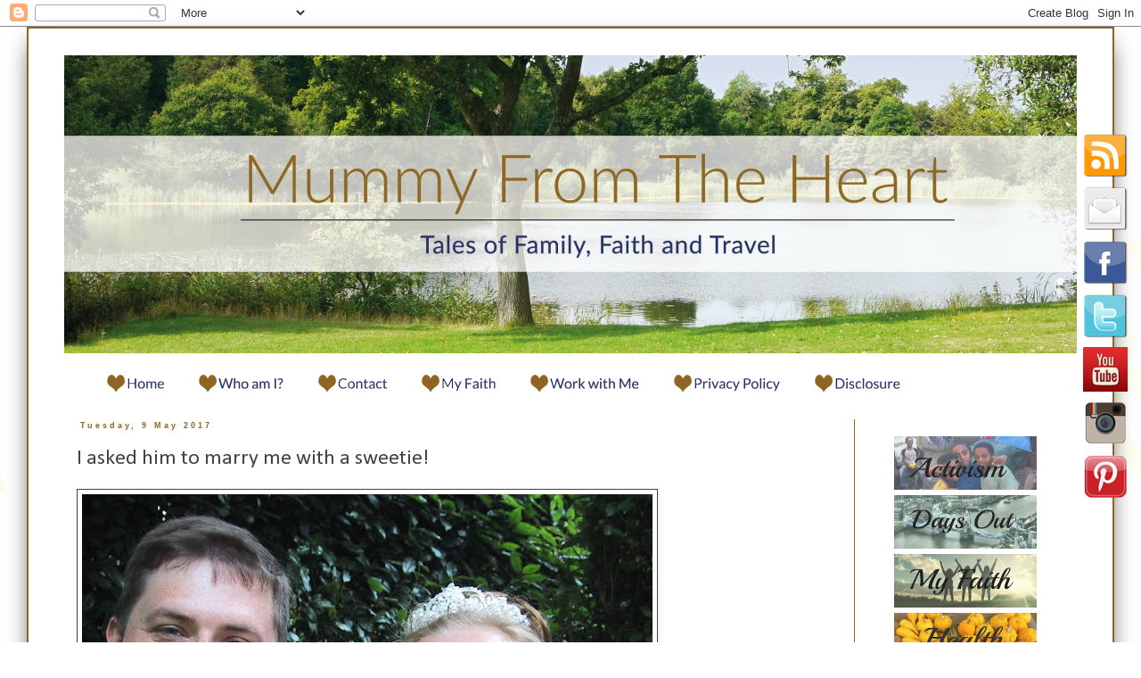

--- FILE ---
content_type: text/html; charset=UTF-8
request_url: https://www.mummyfromtheheart.com/2017/05/i-asked-him-to-marry-me-with-sweetie.html?m=0
body_size: 33617
content:
<!DOCTYPE html>
<html class='v2' dir='ltr' xmlns='http://www.w3.org/1999/xhtml' xmlns:b='http://www.google.com/2005/gml/b' xmlns:data='http://www.google.com/2005/gml/data' xmlns:expr='http://www.google.com/2005/gml/expr'>
<head>
<link href='https://www.blogger.com/static/v1/widgets/4128112664-css_bundle_v2.css' rel='stylesheet' type='text/css'/>
<!-- Global site tag (gtag.js) - Google Analytics -->
<script async='async' src='https://www.googletagmanager.com/gtag/js?id=UA-41564960-1'></script>
<script>
  window.dataLayer = window.dataLayer || [];
  function gtag(){dataLayer.push(arguments);}
  gtag('js', new Date());

  gtag('config', 'UA-41564960-1');
</script>
<meta content='fiSj_aZu0miUBqGzde6WYy_Hm4jpk9kmMYKgdKyCR14' name='google-site-verification'/>
<meta content='IE=9; IE=8; IE=7; IE=EDGE; chrome=1' http-equiv='X-UA-Compatible'/>
<meta content='width=device-width' name='viewport'/>
<meta content='text/html; charset=UTF-8' http-equiv='Content-Type'/>
<meta content='blogger' name='generator'/>
<link href='https://www.mummyfromtheheart.com/favicon.ico' rel='icon' type='image/x-icon'/>
<link href='https://www.mummyfromtheheart.com/2017/05/i-asked-him-to-marry-me-with-sweetie.html' rel='canonical'/>
<link rel="alternate" type="application/atom+xml" title="Mummy From The Heart - Atom" href="https://www.mummyfromtheheart.com/feeds/posts/default" />
<link rel="alternate" type="application/rss+xml" title="Mummy From The Heart - RSS" href="https://www.mummyfromtheheart.com/feeds/posts/default?alt=rss" />
<link rel="service.post" type="application/atom+xml" title="Mummy From The Heart - Atom" href="https://www.blogger.com/feeds/1222408918337251431/posts/default" />

<link rel="alternate" type="application/atom+xml" title="Mummy From The Heart - Atom" href="https://www.mummyfromtheheart.com/feeds/5958298436620701373/comments/default" />
<!--Can't find substitution for tag [blog.ieCssRetrofitLinks]-->
<link href='https://blogger.googleusercontent.com/img/b/R29vZ2xl/AVvXsEhHh54qzbZsa1ctXcvO9-PIQJHW5YFJbKPREAZxFZLKp6S0VjV2ZUsH_hyrbYjawR-26Y-XK13eGv3Rwj5rTGvpHqRKeYBg3ORpmjxReELCLN9_3zlSsNr1Fe3_g86MxRl83_01yIvc7E8/s640/101-0037_AUT.JPG' rel='image_src'/>
<meta content='https://www.mummyfromtheheart.com/2017/05/i-asked-him-to-marry-me-with-sweetie.html' property='og:url'/>
<meta content='I asked him to marry me with a sweetie!' property='og:title'/>
<meta content='Top UK Christian Mummy blogger writing about family, faith and travel' property='og:description'/>
<meta content='https://blogger.googleusercontent.com/img/b/R29vZ2xl/AVvXsEhHh54qzbZsa1ctXcvO9-PIQJHW5YFJbKPREAZxFZLKp6S0VjV2ZUsH_hyrbYjawR-26Y-XK13eGv3Rwj5rTGvpHqRKeYBg3ORpmjxReELCLN9_3zlSsNr1Fe3_g86MxRl83_01yIvc7E8/w1200-h630-p-k-no-nu/101-0037_AUT.JPG' property='og:image'/>
<title>Mummy From The Heart: I asked him to marry me with a sweetie!</title>
<style type='text/css'>@font-face{font-family:'Calibri';font-style:normal;font-weight:400;font-display:swap;src:url(//fonts.gstatic.com/l/font?kit=J7afnpV-BGlaFfdAhLEY67FIEjg&skey=a1029226f80653a8&v=v15)format('woff2');unicode-range:U+0000-00FF,U+0131,U+0152-0153,U+02BB-02BC,U+02C6,U+02DA,U+02DC,U+0304,U+0308,U+0329,U+2000-206F,U+20AC,U+2122,U+2191,U+2193,U+2212,U+2215,U+FEFF,U+FFFD;}</style>
<style id='page-skin-1' type='text/css'><!--
/*
-----------------------------------------------
Blogger Template Style
Name:     Simple
Designer: Blogger
URL:      www.blogger.com
----------------------------------------------- */
/* Variable definitions
====================
<Variable name="keycolor" description="Main Color" type="color" default="#66bbdd"/>
<Group description="Page Text" selector="body">
<Variable name="body.font" description="Font" type="font"
default="normal normal 12px Arial, Tahoma, Helvetica, FreeSans, sans-serif"/>
<Variable name="body.text.color" description="Text Color" type="color" default="#222222"/>
</Group>
<Group description="Backgrounds" selector=".body-fauxcolumns-outer">
<Variable name="body.background.color" description="Outer Background" type="color" default="#66bbdd"/>
<Variable name="content.background.color" description="Main Background" type="color" default="#ffffff"/>
<Variable name="header.background.color" description="Header Background" type="color" default="transparent"/>
</Group>
<Group description="Links" selector=".main-outer">
<Variable name="link.color" description="Link Color" type="color" default="#2288bb"/>
<Variable name="link.visited.color" description="Visited Color" type="color" default="#888888"/>
<Variable name="link.hover.color" description="Hover Color" type="color" default="#33aaff"/>
</Group>
<Group description="Blog Title" selector=".header h1">
<Variable name="header.font" description="Font" type="font"
default="normal normal 60px Arial, Tahoma, Helvetica, FreeSans, sans-serif"/>
<Variable name="header.text.color" description="Title Color" type="color" default="#3399bb" />
</Group>
<Group description="Blog Description" selector=".header .description">
<Variable name="description.text.color" description="Description Color" type="color"
default="#777777" />
</Group>
<Group description="Tabs Text" selector=".tabs-inner .widget li a">
<Variable name="tabs.font" description="Font" type="font"
default="normal normal 14px Arial, Tahoma, Helvetica, FreeSans, sans-serif"/>
<Variable name="tabs.text.color" description="Text Color" type="color" default="#999999"/>
<Variable name="tabs.selected.text.color" description="Selected Color" type="color" default="#000000"/>
</Group>
<Group description="Tabs Background" selector=".tabs-outer .PageList">
<Variable name="tabs.background.color" description="Background Color" type="color" default="#f5f5f5"/>
<Variable name="tabs.selected.background.color" description="Selected Color" type="color" default="#eeeeee"/>
</Group>
<Group description="Post Title" selector="h3.post-title, .comments h4">
<Variable name="post.title.font" description="Font" type="font"
default="normal normal 22px Arial, Tahoma, Helvetica, FreeSans, sans-serif"/>
</Group>
<Group description="Date Header" selector=".date-header">
<Variable name="date.header.color" description="Text Color" type="color"
default="#444444"/>
<Variable name="date.header.background.color" description="Background Color" type="color"
default="transparent"/>
<Variable name="date.header.font" description="Text Font" type="font"
default="normal bold 11px Arial, Tahoma, Helvetica, FreeSans, sans-serif"/>
<Variable name="date.header.padding" description="Date Header Padding" type="string" default="inherit"/>
<Variable name="date.header.letterspacing" description="Date Header Letter Spacing" type="string" default="inherit"/>
<Variable name="date.header.margin" description="Date Header Margin" type="string" default="inherit"/>
</Group>
<Group description="Post Footer" selector=".post-footer">
<Variable name="post.footer.text.color" description="Text Color" type="color" default="#666666"/>
<Variable name="post.footer.background.color" description="Background Color" type="color"
default="#f9f9f9"/>
<Variable name="post.footer.border.color" description="Shadow Color" type="color" default="#eeeeee"/>
</Group>
<Group description="Gadgets" selector="h2">
<Variable name="widget.title.font" description="Title Font" type="font"
default="normal bold 11px Arial, Tahoma, Helvetica, FreeSans, sans-serif"/>
<Variable name="widget.title.text.color" description="Title Color" type="color" default="#000000"/>
<Variable name="widget.alternate.text.color" description="Alternate Color" type="color" default="#999999"/>
</Group>
<Group description="Images" selector=".main-inner">
<Variable name="image.background.color" description="Background Color" type="color" default="#ffffff"/>
<Variable name="image.border.color" description="Border Color" type="color" default="#eeeeee"/>
<Variable name="image.text.color" description="Caption Text Color" type="color" default="#444444"/>
</Group>
<Group description="Accents" selector=".content-inner">
<Variable name="body.rule.color" description="Separator Line Color" type="color" default="#eeeeee"/>
<Variable name="tabs.border.color" description="Tabs Border Color" type="color" default="#906523"/>
</Group>
<Variable name="body.background" description="Body Background" type="background"
color="#ffffff" default="$(color) none repeat scroll top left"/>
<Variable name="body.background.override" description="Body Background Override" type="string" default=""/>
<Variable name="body.background.gradient.cap" description="Body Gradient Cap" type="url"
default="url(https://resources.blogblog.com/blogblog/data/1kt/simple/gradients_light.png)"/>
<Variable name="body.background.gradient.tile" description="Body Gradient Tile" type="url"
default="url(https://resources.blogblog.com/blogblog/data/1kt/simple/body_gradient_tile_light.png)"/>
<Variable name="content.background.color.selector" description="Content Background Color Selector" type="string" default=".content-inner"/>
<Variable name="content.padding" description="Content Padding" type="length" default="10px" min="0" max="100px"/>
<Variable name="content.padding.horizontal" description="Content Horizontal Padding" type="length" default="10px" min="0" max="100px"/>
<Variable name="content.shadow.spread" description="Content Shadow Spread" type="length" default="40px" min="0" max="100px"/>
<Variable name="content.shadow.spread.webkit" description="Content Shadow Spread (WebKit)" type="length" default="5px" min="0" max="100px"/>
<Variable name="content.shadow.spread.ie" description="Content Shadow Spread (IE)" type="length" default="10px" min="0" max="100px"/>
<Variable name="main.border.width" description="Main Border Width" type="length" default="0" min="0" max="10px"/>
<Variable name="header.background.gradient" description="Header Gradient" type="url" default="none"/>
<Variable name="header.shadow.offset.left" description="Header Shadow Offset Left" type="length" default="-1px" min="-50px" max="50px"/>
<Variable name="header.shadow.offset.top" description="Header Shadow Offset Top" type="length" default="-1px" min="-50px" max="50px"/>
<Variable name="header.shadow.spread" description="Header Shadow Spread" type="length" default="1px" min="0" max="100px"/>
<Variable name="header.padding" description="Header Padding" type="length" default="30px" min="0" max="100px"/>
<Variable name="header.border.size" description="Header Border Size" type="length" default="1px" min="0" max="10px"/>
<Variable name="header.bottom.border.size" description="Header Bottom Border Size" type="length" default="1px" min="0" max="10px"/>
<Variable name="header.border.horizontalsize" description="Header Horizontal Border Size" type="length" default="0" min="0" max="10px"/>
<Variable name="description.text.size" description="Description Text Size" type="string" default="140%"/>
<Variable name="tabs.margin.top" description="Tabs Margin Top" type="length" default="0" min="0" max="100px"/>
<Variable name="tabs.margin.side" description="Tabs Side Margin" type="length" default="30px" min="0" max="100px"/>
<Variable name="tabs.background.gradient" description="Tabs Background Gradient" type="url"
default="url(https://resources.blogblog.com/blogblog/data/1kt/simple/gradients_light.png)"/>
<Variable name="tabs.border.width" description="Tabs Border Width" type="length" default="1px" min="0" max="10px"/>
<Variable name="tabs.bevel.border.width" description="Tabs Bevel Border Width" type="length" default="1px" min="0" max="10px"/>
<Variable name="post.margin.bottom" description="Post Bottom Margin" type="length" default="25px" min="0" max="100px"/>
<Variable name="image.border.small.size" description="Image Border Small Size" type="length" default="2px" min="0" max="10px"/>
<Variable name="image.border.large.size" description="Image Border Large Size" type="length" default="5px" min="0" max="10px"/>
<Variable name="page.width.selector" description="Page Width Selector" type="string" default=".region-inner"/>
<Variable name="page.width" description="Page Width" type="string" default="auto"/>
<Variable name="main.section.margin" description="Main Section Margin" type="length" default="15px" min="0" max="100px"/>
<Variable name="main.padding" description="Main Padding" type="length" default="15px" min="0" max="100px"/>
<Variable name="main.padding.top" description="Main Padding Top" type="length" default="30px" min="0" max="100px"/>
<Variable name="main.padding.bottom" description="Main Padding Bottom" type="length" default="30px" min="0" max="100px"/>
<Variable name="paging.background"
color="#ffffff"
description="Background of blog paging area" type="background"
default="transparent none no-repeat scroll top center"/>
<Variable name="footer.bevel" description="Bevel border length of footer" type="length" default="0" min="0" max="10px"/>
<Variable name="mobile.background.overlay" description="Mobile Background Overlay" type="string"
default="transparent none repeat scroll top left"/>
<Variable name="mobile.background.size" description="Mobile Background Size" type="string" default="auto"/>
<Variable name="mobile.button.color" description="Mobile Button Color" type="color" default="#ffffff" />
<Variable name="startSide" description="Side where text starts in blog language" type="automatic" default="left"/>
<Variable name="endSide" description="Side where text ends in blog language" type="automatic" default="right"/>
*/
/* Content
----------------------------------------------- */
body {
font: normal normal 14px Calibri;
color: #444444;
background: #ffffff url(//themes.googleusercontent.com/image?id=0BwVBOzw_-hbMMDZjM2Q4YjctMTY2OC00ZGU2LWJjZDYtODVjOGRiOThlMGQ3) repeat-x fixed top center /* Credit: Jason Morrow (http://jasonmorrow.etsy.com) */;
padding: 0 0 0 0;
}
html body .region-inner {
min-width: 0;
max-width: 100%;
width: auto;
}
h2 {
font-size: 22px;
}
a:link {
text-decoration:none;
color: #90234f;
}
a:visited {
text-decoration:none;
color: #90234f;
}
a:hover {
text-decoration:underline;
color: #906523;
}
.body-fauxcolumn-outer .fauxcolumn-inner {
background: transparent none repeat scroll top left;
_background-image: none;
}
.body-fauxcolumn-outer .cap-top {
position: absolute;
z-index: 1;
height: 400px;
width: 100%;
}
.body-fauxcolumn-outer .cap-top .cap-left {
width: 100%;
background: transparent none repeat-x scroll top left;
_background-image: none;
}
.content-outer {
-moz-box-shadow: 0 0 0 rgba(0, 0, 0, .15);
-webkit-box-shadow: 0 0 0 rgba(0, 0, 0, .15);
-goog-ms-box-shadow: 0 0 0 #333333;
box-shadow: 0 0 0 rgba(0, 0, 0, .15);
margin-bottom: 1px;
}
.content-inner {
padding: 10px 40px;
}
.content-inner {
background-color: #ffffff;
}
/* Header
----------------------------------------------- */
.header-outer {
background: transparent none repeat-x scroll 0 -400px;
_background-image: none;
}
.Header h1 {
font: normal normal 40px 'Trebuchet MS',Trebuchet,Verdana,sans-serif;
color: #000000;
text-shadow: 0 0 0 rgba(0, 0, 0, .2);
}
.Header h1 a {
color: #000000;
}
.Header .description {
font-size: 18px;
color: #000000;
}
.header-inner .Header .titlewrapper {
padding: 22px 0;
}
.header-inner .Header .descriptionwrapper {
padding: 0 0;
}
/* Tabs
----------------------------------------------- */
.tabs-inner .section:first-child {
border-top: 0 solid #ffffff;
}
.tabs-inner .section:first-child ul {
margin-top: -1px;
border-top: 1px solid #ffffff;
border-left: 1px solid #ffffff;
border-right: 1px solid #ffffff;
}
.tabs-inner .widget ul {
background: #ffffff none repeat-x scroll 0 -800px;
_background-image: none;
border-bottom: 1px solid #ffffff;
margin-top: 0;
margin-left: -30px;
margin-right: -30px;
}
.tabs-inner .widget li a {
display: inline-block;
padding: .6em 1em;
font: normal normal 14px Calibri;
color: #906523;
border-left: 1px solid #ffffff;
border-right: 1px solid #ffffff;
}
.tabs-inner .widget li:first-child a {
border-left: none;
}
.tabs-inner .widget li.selected a, .tabs-inner .widget li a:hover {
color: #906523;
background-color: #ffffff;
text-decoration: none;
}
/* Columns
----------------------------------------------- */
.main-outer {
border-top: 0 solid #906523;
}
.fauxcolumn-left-outer .fauxcolumn-inner {
border-right: 1px solid #906523;
}
.fauxcolumn-right-outer .fauxcolumn-inner {
border-left: 1px solid #906523;
}
/* Headings
----------------------------------------------- */
div.widget > h2,
div.widget h2.title {
margin: 0 0 1em 0;
font: normal normal 14px Calibri;
color: #906523;
}
/* Widgets
----------------------------------------------- */
.widget .zippy {
color: #28326b;
text-shadow: 2px 2px 1px rgba(0, 0, 0, .1);
}
.widget .popular-posts ul {
list-style: none;
}
/* Posts
----------------------------------------------- */
h2.date-header {
font: normal bold 11px Arial, Tahoma, Helvetica, FreeSans, sans-serif;
}
.date-header span {
background-color: #ffffff;
color: #906523;
padding: 0.4em;
letter-spacing: 3px;
margin: inherit;
}
.main-inner {
padding-top: 35px;
padding-bottom: 65px;
}
.main-inner .column-center-inner {
padding: 0 0;
}
.main-inner .column-center-inner .section {
margin: 0 1em;
}
.post {
margin: 0 0 45px 0;
}
h3.post-title, .comments h4 {
font: normal normal 24px Calibri;
margin: .75em 0 0;
}
.post-body {
font-size: 110%;
line-height: 1.4;
position: relative;
}
.post-body img, .post-body .tr-caption-container, .Profile img, .Image img,
.BlogList .item-thumbnail img {
padding: 2px;
background: #ffffff;
border: 1px solid #444444;
-moz-box-shadow: 1px 1px 5px rgba(0, 0, 0, .1);
-webkit-box-shadow: 1px 1px 5px rgba(0, 0, 0, .1);
box-shadow: 1px 1px 5px rgba(0, 0, 0, .1);
}
.post-body img, .post-body .tr-caption-container {
padding: 5px;
}
.post-body .tr-caption-container {
color: #28326b;
}
.post-body .tr-caption-container img {
padding: 0;
background: transparent;
border: none;
-moz-box-shadow: 0 0 0 rgba(0, 0, 0, .1);
-webkit-box-shadow: 0 0 0 rgba(0, 0, 0, .1);
box-shadow: 0 0 0 rgba(0, 0, 0, .1);
}
.post-header {
margin: 0 0 1.5em;
line-height: 1.6;
font-size: 90%;
}
.post-footer {
margin: 20px -2px 0;
padding: 5px 10px;
color: #28326b;
background-color: #ffffff;
border-bottom: 1px solid #ffffff;
line-height: 1.6;
font-size: 90%;
}
#comments .comment-author {
padding-top: 1.5em;
border-top: 1px solid #906523;
background-position: 0 1.5em;
}
#comments .comment-author:first-child {
padding-top: 0;
border-top: none;
}
.avatar-image-container {
margin: .2em 0 0;
}
#comments .avatar-image-container img {
border: 1px solid #444444;
}
/* Comments
----------------------------------------------- */
.comments .comments-content .icon.blog-author {
background-repeat: no-repeat;
background-image: url([data-uri]);
}
.comments .comments-content .loadmore a {
border-top: 1px solid #28326b;
border-bottom: 1px solid #28326b;
}
.comments .comment-thread.inline-thread {
background-color: #ffffff;
}
.comments .continue {
border-top: 2px solid #28326b;
}
/* Accents
---------------------------------------------- */
.section-columns td.columns-cell {
border-left: 1px solid #906523;
}
.blog-pager {
background: transparent url(//www.blogblog.com/1kt/simple/paging_dot.png) repeat-x scroll top center;
}
.blog-pager-older-link, .home-link,
.blog-pager-newer-link {
background-color: #ffffff;
padding: 5px;
}
.footer-outer {
border-top: 1px dashed #bbbbbb;
}
/* Mobile
----------------------------------------------- */
body.mobile  {
background-size: auto;
}
.mobile .body-fauxcolumn-outer {
background: transparent none repeat scroll top left;
}
.mobile .body-fauxcolumn-outer .cap-top {
background-size: 100% auto;
}
.mobile .content-outer {
-webkit-box-shadow: 0 0 3px rgba(0, 0, 0, .15);
box-shadow: 0 0 3px rgba(0, 0, 0, .15);
}
.mobile .tabs-inner .widget ul {
margin-left: 0;
margin-right: 0;
}
.mobile .post {
margin: 0;
}
.mobile .main-inner .column-center-inner .section {
margin: 0;
}
.mobile .date-header span {
padding: 0.1em 10px;
margin: 0 -10px;
}
.mobile h3.post-title {
margin: 0;
}
.mobile .blog-pager {
background: transparent none no-repeat scroll top center;
}
.mobile .footer-outer {
border-top: none;
}
.mobile .main-inner, .mobile .footer-inner {
background-color: #ffffff;
}
.mobile-index-contents {
color: #444444;
}
.mobile-link-button {
background-color: #90234f;
}
.mobile-link-button a:link, .mobile-link-button a:visited {
color: #ffffff;
}
.mobile .tabs-inner .section:first-child {
border-top: none;
}
.mobile .tabs-inner .PageList .widget-content {
background-color: #ffffff;
color: #906523;
border-top: 1px solid #ffffff;
border-bottom: 1px solid #ffffff;
}
.mobile .tabs-inner .PageList .widget-content .pagelist-arrow {
border-left: 1px solid #ffffff;
}
.content-inner {
background-color: #FFFFFF;
box-shadow: 0 0.7em 2em -10px #000000;
border: solid 2px #906523;
}
html body .region-inner {
padding-top: 20px;
}
.date-header span {
background-color:#FFFFFF;
color:#906523;
font-size: 9px;
letter-spacing:3px;
margin:inherit;
padding-bottom:0.4em;
padding-left:0.4em;
padding-right:0.4em;
padding-top:0.4em;
}
h3.post-title a, h3.post-title a:visited  {
color: #28326b;
}
.tabs-inner .section:first-child ul {
padding-top: 20px;
border-left: 1px solid #FFFFFF;
border-right: 1px solid #FFFFFF;
border-top: 1px solid #FFFFFF;
margin-top: -1px;
}
.blog-pager {
background: url("https://blogger.googleusercontent.com/img/b/R29vZ2xl/AVvXsEjiTq2FLndIqBgVLrlShP7pQuZkrtB639PCaHVF3wPGbFNznIYwJqhYbdrBDRdyOw5HBgFFPwOew7TNU5-nEF1wUCouMSR4hIo0DG_WiCbr3A96Olq4lK-ZQHiL-Xj_a5R4MtYyeRy5L9w/s1600/rsz_heart_favicon.png") repeat-x scroll center top transparent;
background-origin:initial;
background-position:50% ;
background-repeat:repeat no-repeat;
}
.flt-wdt{
position:fixed;
right:10px;
top:20%;
}
.flt-wdt img{
float:right;
clear:right;
margin:5px;
-webkit-transition: all .2s ease-in-out;
-moz-transition: all .2s ease-in-out;
-o-transition: all .2s ease-in-out;
transition: all .2s ease-in-out;
}
.flt-wdt img:hover{
-moz-transform: scale(1.2) rotate(6deg);
-webkit-transform: scale(1.2) rotate(6deg);
-o-transform: scale(1.2) rotate(6deg);
-ms-transform: scale(1.2) rotate(6deg);
transform: scale(1.2) rotate(6deg);
}
.footer-outer {
border-top: Solid 2px  #906523;
}
--></style>
<style id='template-skin-1' type='text/css'><!--
body {
min-width: 1220px;
}
.content-outer, .content-fauxcolumn-outer, .region-inner {
min-width: 1220px;
max-width: 1220px;
_width: 1220px;
}
.main-inner .columns {
padding-left: 0px;
padding-right: 250px;
}
.main-inner .fauxcolumn-center-outer {
left: 0px;
right: 250px;
/* IE6 does not respect left and right together */
_width: expression(this.parentNode.offsetWidth -
parseInt("0px") -
parseInt("250px") + 'px');
}
.main-inner .fauxcolumn-left-outer {
width: 0px;
}
.main-inner .fauxcolumn-right-outer {
width: 250px;
}
.main-inner .column-left-outer {
width: 0px;
right: 100%;
margin-left: -0px;
}
.main-inner .column-right-outer {
width: 250px;
margin-right: -250px;
}
#layout {
min-width: 0;
}
#layout .content-outer {
min-width: 0;
width: 800px;
}
#layout .region-inner {
min-width: 0;
width: auto;
}
--></style>
<meta content='fdadb7993f64d392d6ffd3296cf7fc9b' name='p:domain_verify'/>
<meta content='g5awe13u1jqcyy2mf0uze7qyb916702e6i7ik6eri2haci29eyhmnnn9r7dsji587taptykzfxao0smd-jxw2eyihb680ty7v0ztf0mbqn0i5aah1m2kh9f8atuyb65j' name='norton-safeweb-site-verification'/>
<script async='async' data-pin-hover='true' data-pin-tall='true' defer='defer' src='//assets.pinterest.com/js/pinit.js'></script>
<meta content='V5C5pB1CBdHHxrdLY01w' name='follow_it-verification-code'/>
<link href='https://www.blogger.com/dyn-css/authorization.css?targetBlogID=1222408918337251431&amp;zx=ba680e2f-5d28-465f-b37b-b6e3bcc3865a' media='none' onload='if(media!=&#39;all&#39;)media=&#39;all&#39;' rel='stylesheet'/><noscript><link href='https://www.blogger.com/dyn-css/authorization.css?targetBlogID=1222408918337251431&amp;zx=ba680e2f-5d28-465f-b37b-b6e3bcc3865a' rel='stylesheet'/></noscript>
<meta name='google-adsense-platform-account' content='ca-host-pub-1556223355139109'/>
<meta name='google-adsense-platform-domain' content='blogspot.com'/>

</head>
<body class='loading'>
<div class='navbar section' id='navbar'><div class='widget Navbar' data-version='1' id='Navbar1'><script type="text/javascript">
    function setAttributeOnload(object, attribute, val) {
      if(window.addEventListener) {
        window.addEventListener('load',
          function(){ object[attribute] = val; }, false);
      } else {
        window.attachEvent('onload', function(){ object[attribute] = val; });
      }
    }
  </script>
<div id="navbar-iframe-container"></div>
<script type="text/javascript" src="https://apis.google.com/js/platform.js"></script>
<script type="text/javascript">
      gapi.load("gapi.iframes:gapi.iframes.style.bubble", function() {
        if (gapi.iframes && gapi.iframes.getContext) {
          gapi.iframes.getContext().openChild({
              url: 'https://www.blogger.com/navbar/1222408918337251431?po\x3d5958298436620701373\x26origin\x3dhttps://www.mummyfromtheheart.com',
              where: document.getElementById("navbar-iframe-container"),
              id: "navbar-iframe"
          });
        }
      });
    </script><script type="text/javascript">
(function() {
var script = document.createElement('script');
script.type = 'text/javascript';
script.src = '//pagead2.googlesyndication.com/pagead/js/google_top_exp.js';
var head = document.getElementsByTagName('head')[0];
if (head) {
head.appendChild(script);
}})();
</script>
</div></div>
<div class='body-fauxcolumns'>
<div class='fauxcolumn-outer body-fauxcolumn-outer'>
<div class='cap-top'>
<div class='cap-left'></div>
<div class='cap-right'></div>
</div>
<div class='fauxborder-left'>
<div class='fauxborder-right'></div>
<div class='fauxcolumn-inner'>
</div>
</div>
<div class='cap-bottom'>
<div class='cap-left'></div>
<div class='cap-right'></div>
</div>
</div>
</div>
<div class='content'>
<div class='content-fauxcolumns'>
<div class='fauxcolumn-outer content-fauxcolumn-outer'>
<div class='cap-top'>
<div class='cap-left'></div>
<div class='cap-right'></div>
</div>
<div class='fauxborder-left'>
<div class='fauxborder-right'></div>
<div class='fauxcolumn-inner'>
</div>
</div>
<div class='cap-bottom'>
<div class='cap-left'></div>
<div class='cap-right'></div>
</div>
</div>
</div>
<div class='content-outer'>
<div class='content-cap-top cap-top'>
<div class='cap-left'></div>
<div class='cap-right'></div>
</div>
<div class='fauxborder-left content-fauxborder-left'>
<div class='fauxborder-right content-fauxborder-right'></div>
<div class='content-inner'>
<header>
<div class='header-outer'>
<div class='header-cap-top cap-top'>
<div class='cap-left'></div>
<div class='cap-right'></div>
</div>
<div class='fauxborder-left header-fauxborder-left'>
<div class='fauxborder-right header-fauxborder-right'></div>
<div class='region-inner header-inner'>
<div class='header section' id='header'><div class='widget Header' data-version='1' id='Header1'>
<div id='header-inner'>
<a href='https://www.mummyfromtheheart.com/?m=0' style='display: block'>
<img alt='Mummy From The Heart' height='334px; ' id='Header1_headerimg' src='https://blogger.googleusercontent.com/img/b/R29vZ2xl/AVvXsEgfYDC4tNmTmbvSMoVaNGb6WfP8T2jZjDMoNOLojXWVAtX68dEuoB4j1EDBKaFgA-wy_Su8FGjw56UF4Y_0wT_R0g1TKNKqIwm1x7OGj9-WYY81aK2mE99yzPsKveScyb-62MvUibvvC8Y/s1600/MFTH+FINAL+BANNER1200.jpg' style='display: block' width='1200px; '/>
</a>
</div>
</div></div>
</div>
</div>
<div class='header-cap-bottom cap-bottom'>
<div class='cap-left'></div>
<div class='cap-right'></div>
</div>
</div>
</header>
<div class='tabs-outer'>
<div class='tabs-cap-top cap-top'>
<div class='cap-left'></div>
<div class='cap-right'></div>
</div>
<div class='fauxborder-left tabs-fauxborder-left'>
<div class='fauxborder-right tabs-fauxborder-right'></div>
<div class='region-inner tabs-inner'>
<div class='tabs section' id='crosscol'><div class='widget HTML' data-version='1' id='HTML5'>
<div class='widget-content'>
<a href="http://www.mummyfromtheheart.com" target=""><img src="https://blogger.googleusercontent.com/img/b/R29vZ2xl/AVvXsEjdbmYNw7ik-cxdjSLvHRan83fHl1ff98qlZkz7bS6ueOMUtPABSmYOwdK_N7Yn9PJEZhMcumEXRL4ZKwr0TDfxvdTh4cFsZAbVCBrlBnIgWFKq6H_fRUznzSqg9DBgFMQamCCw0ZIFvco/s1600/home+%25282%2529.png" border="0" alt="Home" hspace="16"/>

<a href="http://www.mummyfromtheheart.com/p/who-am-i.html" target=""><img src="https://blogger.googleusercontent.com/img/b/R29vZ2xl/AVvXsEi7O_CvmyIkUf3DIotVygxhdEbAf4kB3J98nxv6cMUTEt_rzWkLqU5E0xEk3aoVdBQYqHTWm0R9XVvlpSpJJENLWsPj-1zmRj0EkJtqgXPQrQhI-7R8OkWZLy6WXboP6sNU6Ttn-duJHvo/s1600/whoami.png" border="0" alt="About Me" hspace="16" /></a>


<a href="http://www.mummyfromtheheart.com/p/contact-subscribe.html" target=""><img src="https://blogger.googleusercontent.com/img/b/R29vZ2xl/AVvXsEhU5lA5FHVTbfx9G7YZlAuwzU5KAEQ8RQNAXzColr6uT_tvkpqclL_PVhxEIwJItMS-FQT9WUfuT1H88t3tqFq7Gq6CNYZeIxPhGJqdXwRNJj6BnfiieCmA0u_a315G_lcfJMVrwxr_Z5Y/s1600/contact+%25281%2529.png" border="0" alt="Contact Me" hspace="16" /></a>

<a href="http://www.mummyfromtheheart.com/p/my-faith.html" target=""><img src="https://blogger.googleusercontent.com/img/b/R29vZ2xl/AVvXsEgRwm3qLWQs1-4bXJ61lGtjDsynAbPneJ1Ya0l48dNSF6ZPUukIFBKAZ5KNBnDqcBeuZZMM4qnFj65ePkTbMhv_cueHcqSpaeXOcuWxLC3tTyaw1w-liseXul7DY2RnviFcRoW9qZdsDRs/s1600/myfaith.png" border="0" alt="My Faith" hspace="16" /></a>

<a href="http://www.mummyfromtheheart.com/p/pr-reviews.html" target=""><img src="https://blogger.googleusercontent.com/img/b/R29vZ2xl/AVvXsEhiBN8PZU7tj5ZPg2LzWz6DB0qBMVNas4UFlMHtYK_6o7GMHGtLnBOPObHBLpSq2RmPJVfnRFKGh-1sYs_UEjyCv_Pf9CVhCvmodI2KKCs737z3a1rTnBQ74ul8ftsLpFG92M9RtDPEtZk/s1600/workwithme.png" border="0" alt="PR" hspace="16" /></a>

<a href="http://www.mummyfromtheheart.com/p/privacy-cookies.html" target=""><img src="https://blogger.googleusercontent.com/img/b/R29vZ2xl/AVvXsEhNX4vOTQCdmo7N2YYyAa2-romEqW0v5iDPJyPLtCdda-6d4Qgs24EGlUH6SaGZijO0YOoVsz_zm2-iuDWfyCU7jZYLsfrg6I-bhKKhvT0Vw11tbSVUmHvq3RwNarkD5oh6cf5G4VUcYLQ/s1600/Privacypolicy.png" border="0" alt="Privacy" hspace="16" /></a>

<a href="https://www.mummyfromtheheart.com/p/disclosure.html" target=""><img src=" https://blogger.googleusercontent.com/img/b/R29vZ2xl/AVvXsEhAZQ-izMD7CyZ3y36287QF0OZn5zlJVl0EylIZNISOpcGtvKF-5M_4eEiUma3TWa_9xbOkjAZvj8VTeWvfwIrnN67GlAkm4Jt6hoTaOgTvn_cPxPa6P3dEtzQ3IWY82bTS9IPWLVtqX1M/s1600/disclosure.png " border="0" alt="Home" hspace="16"/></a></a>
</div>
<div class='clear'></div>
</div></div>
<div class='tabs no-items section' id='crosscol-overflow'></div>
</div>
</div>
<div class='tabs-cap-bottom cap-bottom'>
<div class='cap-left'></div>
<div class='cap-right'></div>
</div>
</div>
<div class='main-outer'>
<div class='main-cap-top cap-top'>
<div class='cap-left'></div>
<div class='cap-right'></div>
</div>
<div class='fauxborder-left main-fauxborder-left'>
<div class='fauxborder-right main-fauxborder-right'></div>
<div class='region-inner main-inner'>
<div class='columns fauxcolumns'>
<div class='fauxcolumn-outer fauxcolumn-center-outer'>
<div class='cap-top'>
<div class='cap-left'></div>
<div class='cap-right'></div>
</div>
<div class='fauxborder-left'>
<div class='fauxborder-right'></div>
<div class='fauxcolumn-inner'>
</div>
</div>
<div class='cap-bottom'>
<div class='cap-left'></div>
<div class='cap-right'></div>
</div>
</div>
<div class='fauxcolumn-outer fauxcolumn-left-outer'>
<div class='cap-top'>
<div class='cap-left'></div>
<div class='cap-right'></div>
</div>
<div class='fauxborder-left'>
<div class='fauxborder-right'></div>
<div class='fauxcolumn-inner'>
</div>
</div>
<div class='cap-bottom'>
<div class='cap-left'></div>
<div class='cap-right'></div>
</div>
</div>
<div class='fauxcolumn-outer fauxcolumn-right-outer'>
<div class='cap-top'>
<div class='cap-left'></div>
<div class='cap-right'></div>
</div>
<div class='fauxborder-left'>
<div class='fauxborder-right'></div>
<div class='fauxcolumn-inner'>
</div>
</div>
<div class='cap-bottom'>
<div class='cap-left'></div>
<div class='cap-right'></div>
</div>
</div>
<!-- corrects IE6 width calculation -->
<div class='columns-inner'>
<div class='column-center-outer'>
<div class='column-center-inner'>
<div class='main section' id='main'><div class='widget Blog' data-version='1' id='Blog1'>
<div class='blog-posts hfeed'>

          <div class="date-outer">
        
<h2 class='date-header'><span>Tuesday, 9 May 2017</span></h2>

          <div class="date-posts">
        
<div class='post-outer'>
<meta content='article' property='og:type'/>
<meta content='I asked him to marry me with a sweetie!' property='og:title'/>
<meta content='' property='og:description'/>
<meta content='https://www.mummyfromtheheart.com/2017/05/i-asked-him-to-marry-me-with-sweetie.html?m=0' property='og:url'/>
<meta content='Mummy From The Heart' property='og:site_name'/>
<meta content='2017-05-09T19:30:00+01:00' property='article:published_time'/>
<meta content='Michelle Pannell' property='article:author'/>
<div class='post hentry'>
<a name='5958298436620701373'></a>
<h3 class='post-title entry-title'>
I asked him to marry me with a sweetie!
</h3>
<div class='post-header'>
<div class='post-header-line-1'></div>
<div class='shareaholic-canvas' data-app='share_buttons' data-app-id='28427809'></div>
</div>
<div class='post-body entry-content' id='post-body-5958298436620701373'>
<img border="0" height="480" sda="true" src="https://blogger.googleusercontent.com/img/b/R29vZ2xl/AVvXsEhHh54qzbZsa1ctXcvO9-PIQJHW5YFJbKPREAZxFZLKp6S0VjV2ZUsH_hyrbYjawR-26Y-XK13eGv3Rwj5rTGvpHqRKeYBg3ORpmjxReELCLN9_3zlSsNr1Fe3_g86MxRl83_01yIvc7E8/s640/101-0037_AUT.JPG" width="640" /><br />
<br />
I have been with my husband for a long time, we got together on 28th December 1994, he rescued me from a wet and windy pier and a horrid creepy guy.&nbsp; He was my hero! OK scrub that, he still is my hero.<br />
<br />
I've been feeling a bit nostalgic recently and was thinking back over our eventful relationship together. In 1999 my husband asked me to marry him when we were on holiday in Tenerife, I said yes,&nbsp; I had been waiting quite a while for that proposal.&nbsp; It was very romantic -&nbsp;late at night and we were sat at the waters edge looking at a beautiful electric storm out at sea.&nbsp; He asked me if I could see where the sea met the sky and I replied no. He told me he loved me that much, further than we could ever see. It may sound corny to you but that was possibly one of the most lovely, unprompted things he has ever said to me.&nbsp; He is not much of a talker you see.<br />
<br />
<a name="more"></a>Like any relationship ours was not perfect and there was stuff we needed to work on and work through.&nbsp; So our planned wedding for 2001 was called off in 2000 and we worked on our relationship and fell in love all over again. As our wedding and thus engagement had been called off he told me that he had done his part and whenever I was ready to commit again and get married I would need to do the asking.&nbsp; Ekk, I had never been one of those girls who wanted to do the proposing, but in September 2001 (when we should have been getting married) I did just that.<br />
<br />
I thought long and hard about how I would propose to him; how would I make my proposal different to his, without upstaging it but still making it very special? I thought at the time I had a very unique idea but I now know that lots of people do the same.<br />
<br />
<div class="separator" style="clear: both; text-align: center;">
<a href="https://blogger.googleusercontent.com/img/b/R29vZ2xl/AVvXsEgPnB37XJW5yQu4UXT0ld3ITou4v9h5ClzbwiVMhzbZUFOdQ62p1x4Bw7Fel2wKdl_veMwlgUJLo-73TS3GPR-28BH1L6GYtyjQS7VXqbMRq1zrIomgr-7w2jA2E7U0C6iOHMBgoGo0Tuc/s1600/loveheartsLogo.png" imageanchor="1" style="margin-left: 1em; margin-right: 1em;"><img border="0" height="148" sda="true" src="https://blogger.googleusercontent.com/img/b/R29vZ2xl/AVvXsEgPnB37XJW5yQu4UXT0ld3ITou4v9h5ClzbwiVMhzbZUFOdQ62p1x4Bw7Fel2wKdl_veMwlgUJLo-73TS3GPR-28BH1L6GYtyjQS7VXqbMRq1zrIomgr-7w2jA2E7U0C6iOHMBgoGo0Tuc/s320/loveheartsLogo.png" width="320" /></a></div>
<br />
<br />
I recall talking the day off work without my husband knowing and spending the whole day cleaning our flat and cooking a special dinner. I enjoyed primping and preening myself and getting ready with anticipation for my big night. I sent my hubby a text to let him know what time to come home and when he arrived at the outer door of our flat he was greeted with a surprise&nbsp;envelope on the front door, containing&nbsp;a single love heart sweet, I cannot recall what the caption was, but something along the lines of <i>Be Mine</i>.&nbsp; There was then&nbsp;two more doors that he had to pass through to get into our flat and you guessed it, they also had envelopes with a single sweet in too.<br />
<br />
When he walked in the flat, there was I all ready and I handed him the last sweet, the one that said <i>Marry Me</i>.&nbsp; Luckily he said yes and in July we will celebrate our 15th wedding anniversary.<br />
<br />
Marriage is a very special relationship and it takes a lot of work to make it successful but boy it is worth it and if you are thinking about popping the question then I can certainly recommend using love heart sweets to do the job for you.&nbsp; It is nice and quirky.<br />
<br />
Since then I've given my husband love heart sweets a few times in the hope he will remember that special night and we had them as favours at our wedding too. What I'm really hoping though, is that one day we will get to recreate our honeymoon in Barbados!<br />
<br />
<br />
<br />
<div style='clear: both;'></div>
</div>
<div class='post-footer'>
<div class='post-footer-line post-footer-line-1'><span class='post-timestamp'>
at
<a class='timestamp-link' href='https://www.mummyfromtheheart.com/2017/05/i-asked-him-to-marry-me-with-sweetie.html?m=0' rel='bookmark' title='permanent link'><abbr class='published' title='2017-05-09T19:30:00+01:00'>19:30</abbr></a>
</span>
<span class='post-comment-link'>
</span>
<span class='post-backlinks post-comment-link'>
</span>
<div class='post-share-buttons goog-inline-block'>
<a class='goog-inline-block share-button sb-email' href='https://www.blogger.com/share-post.g?blogID=1222408918337251431&postID=5958298436620701373&target=email' target='_blank' title='Email This'><span class='share-button-link-text'>Email This</span></a><a class='goog-inline-block share-button sb-blog' href='https://www.blogger.com/share-post.g?blogID=1222408918337251431&postID=5958298436620701373&target=blog' onclick='window.open(this.href, "_blank", "height=270,width=475"); return false;' target='_blank' title='BlogThis!'><span class='share-button-link-text'>BlogThis!</span></a><a class='goog-inline-block share-button sb-twitter' href='https://www.blogger.com/share-post.g?blogID=1222408918337251431&postID=5958298436620701373&target=twitter' target='_blank' title='Share to X'><span class='share-button-link-text'>Share to X</span></a><a class='goog-inline-block share-button sb-facebook' href='https://www.blogger.com/share-post.g?blogID=1222408918337251431&postID=5958298436620701373&target=facebook' onclick='window.open(this.href, "_blank", "height=430,width=640"); return false;' target='_blank' title='Share to Facebook'><span class='share-button-link-text'>Share to Facebook</span></a><a class='goog-inline-block share-button sb-pinterest' href='https://www.blogger.com/share-post.g?blogID=1222408918337251431&postID=5958298436620701373&target=pinterest' target='_blank' title='Share to Pinterest'><span class='share-button-link-text'>Share to Pinterest</span></a>
</div>
<span class='post-icons'>
</span>
</div>
<div class='post-footer-line post-footer-line-2'><span class='post-labels'>
Labels:
<a href='https://www.mummyfromtheheart.com/search/label/dh?m=0' rel='tag'>dh</a>,
<a href='https://www.mummyfromtheheart.com/search/label/love%20heart%20sweets?m=0' rel='tag'>love heart sweets</a>,
<a href='https://www.mummyfromtheheart.com/search/label/marriage?m=0' rel='tag'>marriage</a>,
<a href='https://www.mummyfromtheheart.com/search/label/Mich?m=0' rel='tag'>Mich</a>,
<a href='https://www.mummyfromtheheart.com/search/label/relationships?m=0' rel='tag'>relationships</a>
</span>
</div>
<div class='post-footer-line post-footer-line-3'></div>
</div>
</div>
<div class='comments' id='comments'>
<a name='comments'></a>
</div>
</div>

        </div></div>
      
</div>
<div class='blog-pager' id='blog-pager'>
<span id='blog-pager-newer-link'>
<a class='blog-pager-newer-link' href='https://www.mummyfromtheheart.com/2017/05/reasons-to-be-cheerful-stepping-it-up.html?m=0' id='Blog1_blog-pager-newer-link' title='Newer Post'>Newer Post</a>
</span>
<span id='blog-pager-older-link'>
<a class='blog-pager-older-link' href='https://www.mummyfromtheheart.com/2017/05/wasting-time-or-enjoying-life.html?m=0' id='Blog1_blog-pager-older-link' title='Older Post'>Older Post</a>
</span>
<a class='home-link' href='https://www.mummyfromtheheart.com/?m=0'>Home</a>
<div class='blog-mobile-link'>
<a href='https://www.mummyfromtheheart.com/2017/05/i-asked-him-to-marry-me-with-sweetie.html?m=1'>View mobile version</a>
</div>
</div>
<div class='clear'></div>
<div class='post-feeds'>
</div>
</div><div class='widget HTML' data-version='1' id='HTML3'>
<script type='text/javascript'>
                var disqus_shortname = 'mummyfromtheheart';
                var disqus_blogger_current_url = "https://www.mummyfromtheheart.com/2017/05/i-asked-him-to-marry-me-with-sweetie.html";
                if (!disqus_blogger_current_url.length) {
                    disqus_blogger_current_url = "https://www.mummyfromtheheart.com/2017/05/i-asked-him-to-marry-me-with-sweetie.html?m=0";
                }
                var disqus_blogger_homepage_url = "https://www.mummyfromtheheart.com/?m=0";
                var disqus_blogger_canonical_homepage_url = "https://www.mummyfromtheheart.com/";
            </script>
<style type='text/css'>
                    #comments {display:none;}
                </style>
<script type='text/javascript'>
                    (function() {
                        var bloggerjs = document.createElement('script');
                        bloggerjs.type = 'text/javascript';
                        bloggerjs.async = true;
                        bloggerjs.src = '//'+disqus_shortname+'.disqus.com/blogger_item.js';
                        (document.getElementsByTagName('head')[0] || document.getElementsByTagName('body')[0]).appendChild(bloggerjs);
                    })();
                </script>
<style type='text/css'>
                    .post-comment-link { visibility: hidden; }
                </style>
<script type='text/javascript'>
                (function() {
                    var bloggerjs = document.createElement('script');
                    bloggerjs.type = 'text/javascript';
                    bloggerjs.async = true;
                    bloggerjs.src = '//'+disqus_shortname+'.disqus.com/blogger_index.js';
                    (document.getElementsByTagName('head')[0] || document.getElementsByTagName('body')[0]).appendChild(bloggerjs);
                })();
                </script>
</div></div>
</div>
</div>
<div class='column-left-outer'>
<div class='column-left-inner'>
<aside>
</aside>
</div>
</div>
<div class='column-right-outer'>
<div class='column-right-inner'>
<aside>
<div class='sidebar section' id='sidebar-right-1'><div class='widget HTML' data-version='1' id='HTML16'>
<div class='widget-content'>
<br />
<div style="text-align: center;">
<div class="separator" style="clear: both; text-align: center;">
<a href="http://www.mummyfromtheheart.com/search/label/activism" target="_blank"><img alt=" Activism Posts" border="0" height="60" src="https://blogger.googleusercontent.com/img/b/R29vZ2xl/AVvXsEjTMj2v_de1vOZwsudoKgdwFyfSrV1ENqJjHWj0HUDndcNklBShs5RbU4yn04p58LYTVNTL0sutAgniwmHbe_gdhe2Ko4JnvsbIv3phCZ680LmRKvH2YZxKSiW2IctK0YXg9o-PZrDbyv0/s320/activism.jpg" width="160" /></a></div>
<div class="separator" style="clear: both; text-align: center;">
<a href="http://www.mummyfromtheheart.com/search/label/days-out" target="_blank"><img alt=" Days Out Posts" border="0" height="60" src="https://blogger.googleusercontent.com/img/b/R29vZ2xl/AVvXsEimC3O36jBWsyou0Uj84ikEuHk0DnbqwkPGJhjnSGrG8NKkDp-k96hr-6T_M_F2md-JsPucCyLieW9E4rUv1mq0__dDsfTpLdFFLfi44ocFuZFwCWVjrXQf6ml0B-TJlwEsk-2hxMAcF-o/s320/days+out.jpg" width="160" /></a></div>
<div class="separator" style="clear: both; text-align: center;">
<a href="http://www.mummyfromtheheart.com/search/label/Christian" target="_blank"><img alt=" Posts about my Faith" border="0" height="60" src="https://blogger.googleusercontent.com/img/b/R29vZ2xl/AVvXsEhJvTNagUzDUv6vfzagqYP4xi-Ckd-3gIxHq4ktImWMaNcaHFxaNjaoN2TMkjGrt52VcQwt3WEN1Yg0ykv2WT2RdfsOiIOF6jN70tpK1_ovqkID71vkzq7U5lB_wHs2Y8Eq7180zo2QNCQ/s320/my+faith.jpg" width="160" /></a></div>
<div class="separator" style="clear: both; text-align: center;">
<a href="http://www.mummyfromtheheart.com/search/label/health" target="_blank"><img alt=" Health Related Posts" border="0" height="60" src="https://blogger.googleusercontent.com/img/b/R29vZ2xl/AVvXsEjdt1PoOCTfWc28BW4kYIfGi6hUUK51_VJwrvV5g1n4vula5BJ9j_BboAhq_ztgH2oPfoi9eFmZRhyphenhyphenIe7o3O6DxgPke-NoabWnfDD2GficXj1xUwxSNzCqEeqk0Lbm62bWoU61dToMswEc/s320/health.jpg" width="160" /></a></div>
<div class="separator" style="clear: both; text-align: center;">
<a href="http://www.mummyfromtheheart.com/search/label/parenting" target="_blank"><img alt=" Parenting Posts" border="0" height="60" src="https://blogger.googleusercontent.com/img/b/R29vZ2xl/AVvXsEjECeIR8dkbs4Xh6w79WMWaEuoxNUjMHsChvNtE6XiQFQg8QzaYIs7LBJQfu7v0QCKHzNLOtaqN8ZNVDpSlQCwHgd6cgTXpWwbCJaTaIlG5IoLOUjKpN4Ph4KD_n0slaS3DYtpyV16GJU8/s320/parenting.jpg" width="160" /></a></div>
<div class="separator" style="clear: both; text-align: center;">
<a href="http://www.mummyfromtheheart.com/search/label/photography" target="_blank"><img alt=" Photography Posts" border="0" height="60" src="https://blogger.googleusercontent.com/img/b/R29vZ2xl/AVvXsEjw5W4pNrnAeNlO04Rs9LNWDA_O5-YdpwuBOclrWFlkjNKYixwBw_KE_kLqKzHWb1OtKINHgJHyPrtJvYwh8Ralmec-oj7rFTH226_jFA4jsBBOyuSnyGvUd9zCaqVeoM0aRQYDkiUhib4/s320/photography.jpg" width="160" /></a></div>
<div class="separator" style="clear: both; text-align: center;">
<a href="http://www.mummyfromtheheart.com/search/label/review" target="_blank"><img alt=" Review Posts" border="0" height="60" src="https://blogger.googleusercontent.com/img/b/R29vZ2xl/AVvXsEhNHFhdUTHWOzGI2xm381X7xXDKmmDOxowqVN9kQyNdD8f_WwvMH9G7V8oKfGY1k69LpF6eVv_RO_6l-dbGOIN0mtYXSgZu7bbSUKtr_1L1-_gf-5RV6jdip9YXIp57hzFeoAT-Nf-T81E/s320/reviews.jpg" width="160" /></a></div>
<div class="separator" style="clear: both; text-align: center;">
<a href="http://www.mummyfromtheheart.com/search/label/travel" target="_blank"><img alt=" Travel Posts" border="0" height="60" src="https://blogger.googleusercontent.com/img/b/R29vZ2xl/AVvXsEi8QpbOY3tD1Lx8J3y9ClFwMPRGWXoWcgWHe3degZbq7KR8SaMI6_-V_09IA-fIwew41X4NrW-siQBEFpOVpdjfUeX8JncbTfb5RitJ2oTNveUVGOzTFwvI7SDd5ABMMbSyBCLjqzBdFdc/s320/travel.jpg" width="160" /></a></div></div>
</div>
<div class='clear'></div>
</div><div class='widget HTML' data-version='1' id='HTML18'>
<div class='widget-content'>
<style>@import url('https://fonts.googleapis.com/css?family=Montserrat:700');@import url('https://fonts.googleapis.com/css?family=Montserrat:400');
.form-preview {
  display: flex;
  flex-direction: column;
  justify-content: center;
  margin-top: 30px;
  padding: clamp(17px, 5%, 40px) clamp(17px, 7%, 50px);
  max-width: none;
  border-radius: 6px;
  box-shadow: 0 5px 25px rgba(34, 60, 47, 0.25);
}
.form-preview,
.form-preview *{
  box-sizing: border-box;
}
.form-preview .preview-heading {
  width: 100%;
}
.form-preview .preview-heading h5{
  margin-top: 0;
  margin-bottom: 0;
}
.form-preview .preview-input-field {
  margin-top: 20px;
  width: 100%;
}
.form-preview .preview-input-field input {
  width: 100%;
  height: 40px;
  border-radius: 6px;
  border: 2px solid #e9e8e8;
  background-color: #fff;
  outline: none;
}
.form-preview .preview-input-field input {
  color: #000000;
  font-family: "Montserrat";
  font-size: 14px;
  font-weight: 400;
  line-height: 20px;
  text-align: center;
}
.form-preview .preview-input-field input::placeholder {
  color: #000000;
  opacity: 1;
}

.form-preview .preview-input-field input:-ms-input-placeholder {
  color: #000000;
}

.form-preview .preview-input-field input::-ms-input-placeholder {
  color: #000000;
}
.form-preview .preview-submit-button {
  margin-top: 10px;
  width: 100%;
}
.form-preview .preview-submit-button button {
  width: 100%;
  height: 40px;
  border: 0;
  border-radius: 6px;
  line-height: 0px;
}
.form-preview .preview-submit-button button:hover {
  cursor: pointer;
}
</style><form data-v-3a89cb67="" action="https://api.follow.it/subscription-form/[base64]/8" method="post"><div data-v-3a89cb67="" class="form-preview" style="background-color: rgb(255, 255, 255); border-style: solid; border-width: 1px; border-color: rgb(204, 204, 204); position: relative;"><div data-v-3a89cb67="" class="preview-heading"><h5 data-v-3a89cb67="" style="text-transform: none !important; font-family: Montserrat; font-weight: bold; color: rgb(19, 17, 44); font-size: 16px; text-align: center;">Get new posts by email:</h5></div> <div data-v-3a89cb67="" class="preview-input-field"><input data-v-3a89cb67="" type="email" name="email" required="required" placeholder="Enter your email" spellcheck="false" style="text-transform: none !important; font-family: Montserrat; font-weight: normal; color: rgb(0, 0, 0); font-size: 14px; text-align: center; background-color: rgb(255, 255, 255);" /></div> <div data-v-3a89cb67="" class="preview-submit-button"><button data-v-3a89cb67="" type="submit" style="text-transform: none !important; font-family: Montserrat; font-weight: bold; color: rgb(255, 255, 255); font-size: 16px; text-align: center; background-color: rgb(19, 17, 44);">Subscribe</button></div></div></form>
</div>
<div class='clear'></div>
</div><div class='widget HTML' data-version='1' id='HTML10'>
<div class='widget-content'>
<a title="Follow Mummy From The Heart... on Bloglovin" href="http://www.bloglovin.com/en/blog/4094258"><img border="0" alt="Follow on Bloglovin" src="https://lh3.googleusercontent.com/blogger_img_proxy/AEn0k_vjt9ES-9bc-u3hTMZv7q_imuyb9Om74_-GKuX7DVuCvB1It-jIaR6WPQcdUQDXaUKFZ64pStZK0FOPdnrpSCcQF8ujl4K36tplIQwzktSQfxb1hC6dKa5EUdvCw5CsXo3AGQ=s0-d"></a>
</div>
<div class='clear'></div>
</div><div class='widget HTML' data-version='1' id='HTML8'>
<h2 class='title'>Check out my other blog</h2>
<div class='widget-content'>
You can find <a href="http://www.honestmummyreviews.co.uk/" target="_blank">Honest Mummy Reviews over here </a>
</div>
<div class='clear'></div>
</div><div class='widget BlogSearch' data-version='1' id='BlogSearch1'>
<h2 class='title'>Search This Blog</h2>
<div class='widget-content'>
<div id='BlogSearch1_form'>
<form action='https://www.mummyfromtheheart.com/search' class='gsc-search-box' target='_top'>
<table cellpadding='0' cellspacing='0' class='gsc-search-box'>
<tbody>
<tr>
<td class='gsc-input'>
<input autocomplete='off' class='gsc-input' name='q' size='10' title='search' type='text' value=''/>
</td>
<td class='gsc-search-button'>
<input class='gsc-search-button' title='search' type='submit' value='Search'/>
</td>
</tr>
</tbody>
</table>
</form>
</div>
</div>
<div class='clear'></div>
</div><div class='widget HTML' data-version='1' id='HTML6'>
<h2 class='title'>Amazon Associate</h2>
<div class='widget-content'>
As an Amazon associate I earn a small commission from qualifiying purchases and as such the links in my posts may be affiliate ones. It does not cost you any more to use my links, the price you pay is the same. 

Thanks, Mich x
<br/>
<a href="http://www.mummyfromtheheart.com/" target="_blank"><img alt=" Amazon Affiliate" border="0" height="60" src="https://blogger.googleusercontent.com/img/b/R29vZ2xl/AVvXsEjYFgfhuPslL_5xmG6zn_-sqjN7Tuqe8iS3Ot3DmD1sxOyswlcsNcqaYws4n9sY7N9uswUaC6C83ZDAw02wn8HDbwzrw5jw2kzPQ_QO5BOmp7DEHrVKpttyM6hY1nz3SQE9hV7E7xEAQv4/s1600/amazon+associated+logo.jpg" width="160" /></a>
</div>
<div class='clear'></div>
</div><div class='widget HTML' data-version='1' id='HTML14'>
<div class='widget-content'>
<a rel="nofollow" href="http://compassionuk.org/?utm_source=Blogger&utm_medium=blog&utm_term=child+poverty&utm_campaign=widget" ><img alt="" src="https://lh3.googleusercontent.com/blogger_img_proxy/AEn0k_sIQ8BWKNmZWpHyVE8oEXAmqenuTZubUa8ONpUxBFL3EbS9YDNbJsavYUfLfJ0xVeiQF9cGlImKChxID-fW63S3izQEmukzQPXP9f4qX2zK8uAYvhl2r2jNfosHjOA=s0-d"></a>
</div>
<div class='clear'></div>
</div><div class='widget Image' data-version='1' id='Image5'>
<h2>Thanks so much! I'm a 2018 Finalist</h2>
<div class='widget-content'>
<a href='https://www.britmums.com/2018/09/announcing-the-bibs-finalists-2018-bibs2018/'>
<img alt='Thanks so much! I&#39;m a 2018 Finalist' height='253' id='Image5_img' src='https://blogger.googleusercontent.com/img/b/R29vZ2xl/AVvXsEhhMzZvK02VX4jLgIXUJubbYzRBmmCoG-yclJcuXkPiiaT9ZIT_QOVMVloVmn-66pYu5-v6OfbQKCwQ94XJUt1O-51NK-C6ktX4FXp4r3Fm6Ek1b-XAe3fNqYxEFvemKLnDT_9Q3GbRQck/s1600/BiBfinalist2018.png' width='242'/>
</a>
<br/>
</div>
<div class='clear'></div>
</div><div class='widget HTML' data-version='1' id='HTML9'>
<h2 class='title'>Chuffed to write for World Moms Blog</h2>
<div class='widget-content'>
<center><a href="http://www.worldmomsblog.com/"><img src="https://lh3.googleusercontent.com/blogger_img_proxy/AEn0k_uDeg-ZHfUL0GoqchWtlyKSVwSJVFlQs6hD3OlsaeSaL5naxzbuGJoIIL_eiKOytZT8uzV8V3kXjfUx33pi3LorvFGwmide69bzJnbfT_bWD_Trb6rm=s0-d" border="0/"></a></center>
</div>
<div class='clear'></div>
</div><div class='widget Image' data-version='1' id='Image1'>
<h2>Supporting Child.org</h2>
<div class='widget-content'>
<a href='https://child.org/what-we-do/join-team-mum'>
<img alt='Supporting Child.org' height='228' id='Image1_img' src='https://blogger.googleusercontent.com/img/b/R29vZ2xl/AVvXsEg9PLxfxEzF5JXneEfN-M5xz-RCAW1GTojuyKIPQgDnKDKBBZ4pu2E5CmbNICfsyY5Asjo2FPKr9dfkxqCs9NVXfKFfA-wcUxRh3835prV1M0cuiyWOpE2_ObIrITLmNGVVElGa9fkNPc8/s1600/TeamMumPartner-White.png' width='242'/>
</a>
<br/>
</div>
<div class='clear'></div>
</div><div class='widget HTML' data-version='1' id='HTML7'>
<h2 class='title'>Follow me on Pinterest</h2>
<div class='widget-content'>
<a data-pin-do="embedBoard" data-pin-board-width="165" data-pin-scale-height="417" data-pin-scale-width="122" href="https://www.pinterest.co.uk/michelletwinmum/mummy-from-the-heart/"></a>
</div>
<div class='clear'></div>
</div><div class='widget BlogArchive' data-version='1' id='BlogArchive1'>
<h2>Blog Archive</h2>
<div class='widget-content'>
<div id='ArchiveList'>
<div id='BlogArchive1_ArchiveList'>
<ul class='hierarchy'>
<li class='archivedate collapsed'>
<a class='toggle' href='javascript:void(0)'>
<span class='zippy'>

        &#9658;&#160;
      
</span>
</a>
<a class='post-count-link' href='https://www.mummyfromtheheart.com/2025/?m=0'>
2025
</a>
<span class='post-count' dir='ltr'>(55)</span>
<ul class='hierarchy'>
<li class='archivedate collapsed'>
<a class='toggle' href='javascript:void(0)'>
<span class='zippy'>

        &#9658;&#160;
      
</span>
</a>
<a class='post-count-link' href='https://www.mummyfromtheheart.com/2025/12/?m=0'>
December
</a>
<span class='post-count' dir='ltr'>(2)</span>
</li>
</ul>
<ul class='hierarchy'>
<li class='archivedate collapsed'>
<a class='toggle' href='javascript:void(0)'>
<span class='zippy'>

        &#9658;&#160;
      
</span>
</a>
<a class='post-count-link' href='https://www.mummyfromtheheart.com/2025/10/?m=0'>
October
</a>
<span class='post-count' dir='ltr'>(6)</span>
</li>
</ul>
<ul class='hierarchy'>
<li class='archivedate collapsed'>
<a class='toggle' href='javascript:void(0)'>
<span class='zippy'>

        &#9658;&#160;
      
</span>
</a>
<a class='post-count-link' href='https://www.mummyfromtheheart.com/2025/09/?m=0'>
September
</a>
<span class='post-count' dir='ltr'>(5)</span>
</li>
</ul>
<ul class='hierarchy'>
<li class='archivedate collapsed'>
<a class='toggle' href='javascript:void(0)'>
<span class='zippy'>

        &#9658;&#160;
      
</span>
</a>
<a class='post-count-link' href='https://www.mummyfromtheheart.com/2025/08/?m=0'>
August
</a>
<span class='post-count' dir='ltr'>(8)</span>
</li>
</ul>
<ul class='hierarchy'>
<li class='archivedate collapsed'>
<a class='toggle' href='javascript:void(0)'>
<span class='zippy'>

        &#9658;&#160;
      
</span>
</a>
<a class='post-count-link' href='https://www.mummyfromtheheart.com/2025/07/?m=0'>
July
</a>
<span class='post-count' dir='ltr'>(4)</span>
</li>
</ul>
<ul class='hierarchy'>
<li class='archivedate collapsed'>
<a class='toggle' href='javascript:void(0)'>
<span class='zippy'>

        &#9658;&#160;
      
</span>
</a>
<a class='post-count-link' href='https://www.mummyfromtheheart.com/2025/06/?m=0'>
June
</a>
<span class='post-count' dir='ltr'>(4)</span>
</li>
</ul>
<ul class='hierarchy'>
<li class='archivedate collapsed'>
<a class='toggle' href='javascript:void(0)'>
<span class='zippy'>

        &#9658;&#160;
      
</span>
</a>
<a class='post-count-link' href='https://www.mummyfromtheheart.com/2025/05/?m=0'>
May
</a>
<span class='post-count' dir='ltr'>(6)</span>
</li>
</ul>
<ul class='hierarchy'>
<li class='archivedate collapsed'>
<a class='toggle' href='javascript:void(0)'>
<span class='zippy'>

        &#9658;&#160;
      
</span>
</a>
<a class='post-count-link' href='https://www.mummyfromtheheart.com/2025/04/?m=0'>
April
</a>
<span class='post-count' dir='ltr'>(6)</span>
</li>
</ul>
<ul class='hierarchy'>
<li class='archivedate collapsed'>
<a class='toggle' href='javascript:void(0)'>
<span class='zippy'>

        &#9658;&#160;
      
</span>
</a>
<a class='post-count-link' href='https://www.mummyfromtheheart.com/2025/03/?m=0'>
March
</a>
<span class='post-count' dir='ltr'>(6)</span>
</li>
</ul>
<ul class='hierarchy'>
<li class='archivedate collapsed'>
<a class='toggle' href='javascript:void(0)'>
<span class='zippy'>

        &#9658;&#160;
      
</span>
</a>
<a class='post-count-link' href='https://www.mummyfromtheheart.com/2025/02/?m=0'>
February
</a>
<span class='post-count' dir='ltr'>(6)</span>
</li>
</ul>
<ul class='hierarchy'>
<li class='archivedate collapsed'>
<a class='toggle' href='javascript:void(0)'>
<span class='zippy'>

        &#9658;&#160;
      
</span>
</a>
<a class='post-count-link' href='https://www.mummyfromtheheart.com/2025/01/?m=0'>
January
</a>
<span class='post-count' dir='ltr'>(2)</span>
</li>
</ul>
</li>
</ul>
<ul class='hierarchy'>
<li class='archivedate collapsed'>
<a class='toggle' href='javascript:void(0)'>
<span class='zippy'>

        &#9658;&#160;
      
</span>
</a>
<a class='post-count-link' href='https://www.mummyfromtheheart.com/2024/?m=0'>
2024
</a>
<span class='post-count' dir='ltr'>(33)</span>
<ul class='hierarchy'>
<li class='archivedate collapsed'>
<a class='toggle' href='javascript:void(0)'>
<span class='zippy'>

        &#9658;&#160;
      
</span>
</a>
<a class='post-count-link' href='https://www.mummyfromtheheart.com/2024/12/?m=0'>
December
</a>
<span class='post-count' dir='ltr'>(2)</span>
</li>
</ul>
<ul class='hierarchy'>
<li class='archivedate collapsed'>
<a class='toggle' href='javascript:void(0)'>
<span class='zippy'>

        &#9658;&#160;
      
</span>
</a>
<a class='post-count-link' href='https://www.mummyfromtheheart.com/2024/11/?m=0'>
November
</a>
<span class='post-count' dir='ltr'>(1)</span>
</li>
</ul>
<ul class='hierarchy'>
<li class='archivedate collapsed'>
<a class='toggle' href='javascript:void(0)'>
<span class='zippy'>

        &#9658;&#160;
      
</span>
</a>
<a class='post-count-link' href='https://www.mummyfromtheheart.com/2024/10/?m=0'>
October
</a>
<span class='post-count' dir='ltr'>(8)</span>
</li>
</ul>
<ul class='hierarchy'>
<li class='archivedate collapsed'>
<a class='toggle' href='javascript:void(0)'>
<span class='zippy'>

        &#9658;&#160;
      
</span>
</a>
<a class='post-count-link' href='https://www.mummyfromtheheart.com/2024/09/?m=0'>
September
</a>
<span class='post-count' dir='ltr'>(4)</span>
</li>
</ul>
<ul class='hierarchy'>
<li class='archivedate collapsed'>
<a class='toggle' href='javascript:void(0)'>
<span class='zippy'>

        &#9658;&#160;
      
</span>
</a>
<a class='post-count-link' href='https://www.mummyfromtheheart.com/2024/08/?m=0'>
August
</a>
<span class='post-count' dir='ltr'>(1)</span>
</li>
</ul>
<ul class='hierarchy'>
<li class='archivedate collapsed'>
<a class='toggle' href='javascript:void(0)'>
<span class='zippy'>

        &#9658;&#160;
      
</span>
</a>
<a class='post-count-link' href='https://www.mummyfromtheheart.com/2024/07/?m=0'>
July
</a>
<span class='post-count' dir='ltr'>(2)</span>
</li>
</ul>
<ul class='hierarchy'>
<li class='archivedate collapsed'>
<a class='toggle' href='javascript:void(0)'>
<span class='zippy'>

        &#9658;&#160;
      
</span>
</a>
<a class='post-count-link' href='https://www.mummyfromtheheart.com/2024/06/?m=0'>
June
</a>
<span class='post-count' dir='ltr'>(1)</span>
</li>
</ul>
<ul class='hierarchy'>
<li class='archivedate collapsed'>
<a class='toggle' href='javascript:void(0)'>
<span class='zippy'>

        &#9658;&#160;
      
</span>
</a>
<a class='post-count-link' href='https://www.mummyfromtheheart.com/2024/05/?m=0'>
May
</a>
<span class='post-count' dir='ltr'>(1)</span>
</li>
</ul>
<ul class='hierarchy'>
<li class='archivedate collapsed'>
<a class='toggle' href='javascript:void(0)'>
<span class='zippy'>

        &#9658;&#160;
      
</span>
</a>
<a class='post-count-link' href='https://www.mummyfromtheheart.com/2024/04/?m=0'>
April
</a>
<span class='post-count' dir='ltr'>(4)</span>
</li>
</ul>
<ul class='hierarchy'>
<li class='archivedate collapsed'>
<a class='toggle' href='javascript:void(0)'>
<span class='zippy'>

        &#9658;&#160;
      
</span>
</a>
<a class='post-count-link' href='https://www.mummyfromtheheart.com/2024/03/?m=0'>
March
</a>
<span class='post-count' dir='ltr'>(1)</span>
</li>
</ul>
<ul class='hierarchy'>
<li class='archivedate collapsed'>
<a class='toggle' href='javascript:void(0)'>
<span class='zippy'>

        &#9658;&#160;
      
</span>
</a>
<a class='post-count-link' href='https://www.mummyfromtheheart.com/2024/02/?m=0'>
February
</a>
<span class='post-count' dir='ltr'>(3)</span>
</li>
</ul>
<ul class='hierarchy'>
<li class='archivedate collapsed'>
<a class='toggle' href='javascript:void(0)'>
<span class='zippy'>

        &#9658;&#160;
      
</span>
</a>
<a class='post-count-link' href='https://www.mummyfromtheheart.com/2024/01/?m=0'>
January
</a>
<span class='post-count' dir='ltr'>(5)</span>
</li>
</ul>
</li>
</ul>
<ul class='hierarchy'>
<li class='archivedate collapsed'>
<a class='toggle' href='javascript:void(0)'>
<span class='zippy'>

        &#9658;&#160;
      
</span>
</a>
<a class='post-count-link' href='https://www.mummyfromtheheart.com/2023/?m=0'>
2023
</a>
<span class='post-count' dir='ltr'>(31)</span>
<ul class='hierarchy'>
<li class='archivedate collapsed'>
<a class='toggle' href='javascript:void(0)'>
<span class='zippy'>

        &#9658;&#160;
      
</span>
</a>
<a class='post-count-link' href='https://www.mummyfromtheheart.com/2023/12/?m=0'>
December
</a>
<span class='post-count' dir='ltr'>(4)</span>
</li>
</ul>
<ul class='hierarchy'>
<li class='archivedate collapsed'>
<a class='toggle' href='javascript:void(0)'>
<span class='zippy'>

        &#9658;&#160;
      
</span>
</a>
<a class='post-count-link' href='https://www.mummyfromtheheart.com/2023/11/?m=0'>
November
</a>
<span class='post-count' dir='ltr'>(1)</span>
</li>
</ul>
<ul class='hierarchy'>
<li class='archivedate collapsed'>
<a class='toggle' href='javascript:void(0)'>
<span class='zippy'>

        &#9658;&#160;
      
</span>
</a>
<a class='post-count-link' href='https://www.mummyfromtheheart.com/2023/10/?m=0'>
October
</a>
<span class='post-count' dir='ltr'>(3)</span>
</li>
</ul>
<ul class='hierarchy'>
<li class='archivedate collapsed'>
<a class='toggle' href='javascript:void(0)'>
<span class='zippy'>

        &#9658;&#160;
      
</span>
</a>
<a class='post-count-link' href='https://www.mummyfromtheheart.com/2023/08/?m=0'>
August
</a>
<span class='post-count' dir='ltr'>(2)</span>
</li>
</ul>
<ul class='hierarchy'>
<li class='archivedate collapsed'>
<a class='toggle' href='javascript:void(0)'>
<span class='zippy'>

        &#9658;&#160;
      
</span>
</a>
<a class='post-count-link' href='https://www.mummyfromtheheart.com/2023/07/?m=0'>
July
</a>
<span class='post-count' dir='ltr'>(7)</span>
</li>
</ul>
<ul class='hierarchy'>
<li class='archivedate collapsed'>
<a class='toggle' href='javascript:void(0)'>
<span class='zippy'>

        &#9658;&#160;
      
</span>
</a>
<a class='post-count-link' href='https://www.mummyfromtheheart.com/2023/06/?m=0'>
June
</a>
<span class='post-count' dir='ltr'>(2)</span>
</li>
</ul>
<ul class='hierarchy'>
<li class='archivedate collapsed'>
<a class='toggle' href='javascript:void(0)'>
<span class='zippy'>

        &#9658;&#160;
      
</span>
</a>
<a class='post-count-link' href='https://www.mummyfromtheheart.com/2023/05/?m=0'>
May
</a>
<span class='post-count' dir='ltr'>(4)</span>
</li>
</ul>
<ul class='hierarchy'>
<li class='archivedate collapsed'>
<a class='toggle' href='javascript:void(0)'>
<span class='zippy'>

        &#9658;&#160;
      
</span>
</a>
<a class='post-count-link' href='https://www.mummyfromtheheart.com/2023/04/?m=0'>
April
</a>
<span class='post-count' dir='ltr'>(3)</span>
</li>
</ul>
<ul class='hierarchy'>
<li class='archivedate collapsed'>
<a class='toggle' href='javascript:void(0)'>
<span class='zippy'>

        &#9658;&#160;
      
</span>
</a>
<a class='post-count-link' href='https://www.mummyfromtheheart.com/2023/03/?m=0'>
March
</a>
<span class='post-count' dir='ltr'>(1)</span>
</li>
</ul>
<ul class='hierarchy'>
<li class='archivedate collapsed'>
<a class='toggle' href='javascript:void(0)'>
<span class='zippy'>

        &#9658;&#160;
      
</span>
</a>
<a class='post-count-link' href='https://www.mummyfromtheheart.com/2023/01/?m=0'>
January
</a>
<span class='post-count' dir='ltr'>(4)</span>
</li>
</ul>
</li>
</ul>
<ul class='hierarchy'>
<li class='archivedate collapsed'>
<a class='toggle' href='javascript:void(0)'>
<span class='zippy'>

        &#9658;&#160;
      
</span>
</a>
<a class='post-count-link' href='https://www.mummyfromtheheart.com/2022/?m=0'>
2022
</a>
<span class='post-count' dir='ltr'>(65)</span>
<ul class='hierarchy'>
<li class='archivedate collapsed'>
<a class='toggle' href='javascript:void(0)'>
<span class='zippy'>

        &#9658;&#160;
      
</span>
</a>
<a class='post-count-link' href='https://www.mummyfromtheheart.com/2022/12/?m=0'>
December
</a>
<span class='post-count' dir='ltr'>(3)</span>
</li>
</ul>
<ul class='hierarchy'>
<li class='archivedate collapsed'>
<a class='toggle' href='javascript:void(0)'>
<span class='zippy'>

        &#9658;&#160;
      
</span>
</a>
<a class='post-count-link' href='https://www.mummyfromtheheart.com/2022/11/?m=0'>
November
</a>
<span class='post-count' dir='ltr'>(6)</span>
</li>
</ul>
<ul class='hierarchy'>
<li class='archivedate collapsed'>
<a class='toggle' href='javascript:void(0)'>
<span class='zippy'>

        &#9658;&#160;
      
</span>
</a>
<a class='post-count-link' href='https://www.mummyfromtheheart.com/2022/10/?m=0'>
October
</a>
<span class='post-count' dir='ltr'>(5)</span>
</li>
</ul>
<ul class='hierarchy'>
<li class='archivedate collapsed'>
<a class='toggle' href='javascript:void(0)'>
<span class='zippy'>

        &#9658;&#160;
      
</span>
</a>
<a class='post-count-link' href='https://www.mummyfromtheheart.com/2022/09/?m=0'>
September
</a>
<span class='post-count' dir='ltr'>(3)</span>
</li>
</ul>
<ul class='hierarchy'>
<li class='archivedate collapsed'>
<a class='toggle' href='javascript:void(0)'>
<span class='zippy'>

        &#9658;&#160;
      
</span>
</a>
<a class='post-count-link' href='https://www.mummyfromtheheart.com/2022/08/?m=0'>
August
</a>
<span class='post-count' dir='ltr'>(7)</span>
</li>
</ul>
<ul class='hierarchy'>
<li class='archivedate collapsed'>
<a class='toggle' href='javascript:void(0)'>
<span class='zippy'>

        &#9658;&#160;
      
</span>
</a>
<a class='post-count-link' href='https://www.mummyfromtheheart.com/2022/07/?m=0'>
July
</a>
<span class='post-count' dir='ltr'>(6)</span>
</li>
</ul>
<ul class='hierarchy'>
<li class='archivedate collapsed'>
<a class='toggle' href='javascript:void(0)'>
<span class='zippy'>

        &#9658;&#160;
      
</span>
</a>
<a class='post-count-link' href='https://www.mummyfromtheheart.com/2022/06/?m=0'>
June
</a>
<span class='post-count' dir='ltr'>(6)</span>
</li>
</ul>
<ul class='hierarchy'>
<li class='archivedate collapsed'>
<a class='toggle' href='javascript:void(0)'>
<span class='zippy'>

        &#9658;&#160;
      
</span>
</a>
<a class='post-count-link' href='https://www.mummyfromtheheart.com/2022/05/?m=0'>
May
</a>
<span class='post-count' dir='ltr'>(3)</span>
</li>
</ul>
<ul class='hierarchy'>
<li class='archivedate collapsed'>
<a class='toggle' href='javascript:void(0)'>
<span class='zippy'>

        &#9658;&#160;
      
</span>
</a>
<a class='post-count-link' href='https://www.mummyfromtheheart.com/2022/04/?m=0'>
April
</a>
<span class='post-count' dir='ltr'>(6)</span>
</li>
</ul>
<ul class='hierarchy'>
<li class='archivedate collapsed'>
<a class='toggle' href='javascript:void(0)'>
<span class='zippy'>

        &#9658;&#160;
      
</span>
</a>
<a class='post-count-link' href='https://www.mummyfromtheheart.com/2022/03/?m=0'>
March
</a>
<span class='post-count' dir='ltr'>(5)</span>
</li>
</ul>
<ul class='hierarchy'>
<li class='archivedate collapsed'>
<a class='toggle' href='javascript:void(0)'>
<span class='zippy'>

        &#9658;&#160;
      
</span>
</a>
<a class='post-count-link' href='https://www.mummyfromtheheart.com/2022/02/?m=0'>
February
</a>
<span class='post-count' dir='ltr'>(7)</span>
</li>
</ul>
<ul class='hierarchy'>
<li class='archivedate collapsed'>
<a class='toggle' href='javascript:void(0)'>
<span class='zippy'>

        &#9658;&#160;
      
</span>
</a>
<a class='post-count-link' href='https://www.mummyfromtheheart.com/2022/01/?m=0'>
January
</a>
<span class='post-count' dir='ltr'>(8)</span>
</li>
</ul>
</li>
</ul>
<ul class='hierarchy'>
<li class='archivedate collapsed'>
<a class='toggle' href='javascript:void(0)'>
<span class='zippy'>

        &#9658;&#160;
      
</span>
</a>
<a class='post-count-link' href='https://www.mummyfromtheheart.com/2021/?m=0'>
2021
</a>
<span class='post-count' dir='ltr'>(87)</span>
<ul class='hierarchy'>
<li class='archivedate collapsed'>
<a class='toggle' href='javascript:void(0)'>
<span class='zippy'>

        &#9658;&#160;
      
</span>
</a>
<a class='post-count-link' href='https://www.mummyfromtheheart.com/2021/12/?m=0'>
December
</a>
<span class='post-count' dir='ltr'>(5)</span>
</li>
</ul>
<ul class='hierarchy'>
<li class='archivedate collapsed'>
<a class='toggle' href='javascript:void(0)'>
<span class='zippy'>

        &#9658;&#160;
      
</span>
</a>
<a class='post-count-link' href='https://www.mummyfromtheheart.com/2021/11/?m=0'>
November
</a>
<span class='post-count' dir='ltr'>(7)</span>
</li>
</ul>
<ul class='hierarchy'>
<li class='archivedate collapsed'>
<a class='toggle' href='javascript:void(0)'>
<span class='zippy'>

        &#9658;&#160;
      
</span>
</a>
<a class='post-count-link' href='https://www.mummyfromtheheart.com/2021/10/?m=0'>
October
</a>
<span class='post-count' dir='ltr'>(10)</span>
</li>
</ul>
<ul class='hierarchy'>
<li class='archivedate collapsed'>
<a class='toggle' href='javascript:void(0)'>
<span class='zippy'>

        &#9658;&#160;
      
</span>
</a>
<a class='post-count-link' href='https://www.mummyfromtheheart.com/2021/09/?m=0'>
September
</a>
<span class='post-count' dir='ltr'>(7)</span>
</li>
</ul>
<ul class='hierarchy'>
<li class='archivedate collapsed'>
<a class='toggle' href='javascript:void(0)'>
<span class='zippy'>

        &#9658;&#160;
      
</span>
</a>
<a class='post-count-link' href='https://www.mummyfromtheheart.com/2021/08/?m=0'>
August
</a>
<span class='post-count' dir='ltr'>(7)</span>
</li>
</ul>
<ul class='hierarchy'>
<li class='archivedate collapsed'>
<a class='toggle' href='javascript:void(0)'>
<span class='zippy'>

        &#9658;&#160;
      
</span>
</a>
<a class='post-count-link' href='https://www.mummyfromtheheart.com/2021/07/?m=0'>
July
</a>
<span class='post-count' dir='ltr'>(7)</span>
</li>
</ul>
<ul class='hierarchy'>
<li class='archivedate collapsed'>
<a class='toggle' href='javascript:void(0)'>
<span class='zippy'>

        &#9658;&#160;
      
</span>
</a>
<a class='post-count-link' href='https://www.mummyfromtheheart.com/2021/06/?m=0'>
June
</a>
<span class='post-count' dir='ltr'>(10)</span>
</li>
</ul>
<ul class='hierarchy'>
<li class='archivedate collapsed'>
<a class='toggle' href='javascript:void(0)'>
<span class='zippy'>

        &#9658;&#160;
      
</span>
</a>
<a class='post-count-link' href='https://www.mummyfromtheheart.com/2021/05/?m=0'>
May
</a>
<span class='post-count' dir='ltr'>(7)</span>
</li>
</ul>
<ul class='hierarchy'>
<li class='archivedate collapsed'>
<a class='toggle' href='javascript:void(0)'>
<span class='zippy'>

        &#9658;&#160;
      
</span>
</a>
<a class='post-count-link' href='https://www.mummyfromtheheart.com/2021/04/?m=0'>
April
</a>
<span class='post-count' dir='ltr'>(4)</span>
</li>
</ul>
<ul class='hierarchy'>
<li class='archivedate collapsed'>
<a class='toggle' href='javascript:void(0)'>
<span class='zippy'>

        &#9658;&#160;
      
</span>
</a>
<a class='post-count-link' href='https://www.mummyfromtheheart.com/2021/03/?m=0'>
March
</a>
<span class='post-count' dir='ltr'>(6)</span>
</li>
</ul>
<ul class='hierarchy'>
<li class='archivedate collapsed'>
<a class='toggle' href='javascript:void(0)'>
<span class='zippy'>

        &#9658;&#160;
      
</span>
</a>
<a class='post-count-link' href='https://www.mummyfromtheheart.com/2021/02/?m=0'>
February
</a>
<span class='post-count' dir='ltr'>(11)</span>
</li>
</ul>
<ul class='hierarchy'>
<li class='archivedate collapsed'>
<a class='toggle' href='javascript:void(0)'>
<span class='zippy'>

        &#9658;&#160;
      
</span>
</a>
<a class='post-count-link' href='https://www.mummyfromtheheart.com/2021/01/?m=0'>
January
</a>
<span class='post-count' dir='ltr'>(6)</span>
</li>
</ul>
</li>
</ul>
<ul class='hierarchy'>
<li class='archivedate collapsed'>
<a class='toggle' href='javascript:void(0)'>
<span class='zippy'>

        &#9658;&#160;
      
</span>
</a>
<a class='post-count-link' href='https://www.mummyfromtheheart.com/2020/?m=0'>
2020
</a>
<span class='post-count' dir='ltr'>(110)</span>
<ul class='hierarchy'>
<li class='archivedate collapsed'>
<a class='toggle' href='javascript:void(0)'>
<span class='zippy'>

        &#9658;&#160;
      
</span>
</a>
<a class='post-count-link' href='https://www.mummyfromtheheart.com/2020/12/?m=0'>
December
</a>
<span class='post-count' dir='ltr'>(6)</span>
</li>
</ul>
<ul class='hierarchy'>
<li class='archivedate collapsed'>
<a class='toggle' href='javascript:void(0)'>
<span class='zippy'>

        &#9658;&#160;
      
</span>
</a>
<a class='post-count-link' href='https://www.mummyfromtheheart.com/2020/11/?m=0'>
November
</a>
<span class='post-count' dir='ltr'>(12)</span>
</li>
</ul>
<ul class='hierarchy'>
<li class='archivedate collapsed'>
<a class='toggle' href='javascript:void(0)'>
<span class='zippy'>

        &#9658;&#160;
      
</span>
</a>
<a class='post-count-link' href='https://www.mummyfromtheheart.com/2020/10/?m=0'>
October
</a>
<span class='post-count' dir='ltr'>(13)</span>
</li>
</ul>
<ul class='hierarchy'>
<li class='archivedate collapsed'>
<a class='toggle' href='javascript:void(0)'>
<span class='zippy'>

        &#9658;&#160;
      
</span>
</a>
<a class='post-count-link' href='https://www.mummyfromtheheart.com/2020/09/?m=0'>
September
</a>
<span class='post-count' dir='ltr'>(5)</span>
</li>
</ul>
<ul class='hierarchy'>
<li class='archivedate collapsed'>
<a class='toggle' href='javascript:void(0)'>
<span class='zippy'>

        &#9658;&#160;
      
</span>
</a>
<a class='post-count-link' href='https://www.mummyfromtheheart.com/2020/08/?m=0'>
August
</a>
<span class='post-count' dir='ltr'>(10)</span>
</li>
</ul>
<ul class='hierarchy'>
<li class='archivedate collapsed'>
<a class='toggle' href='javascript:void(0)'>
<span class='zippy'>

        &#9658;&#160;
      
</span>
</a>
<a class='post-count-link' href='https://www.mummyfromtheheart.com/2020/07/?m=0'>
July
</a>
<span class='post-count' dir='ltr'>(7)</span>
</li>
</ul>
<ul class='hierarchy'>
<li class='archivedate collapsed'>
<a class='toggle' href='javascript:void(0)'>
<span class='zippy'>

        &#9658;&#160;
      
</span>
</a>
<a class='post-count-link' href='https://www.mummyfromtheheart.com/2020/06/?m=0'>
June
</a>
<span class='post-count' dir='ltr'>(7)</span>
</li>
</ul>
<ul class='hierarchy'>
<li class='archivedate collapsed'>
<a class='toggle' href='javascript:void(0)'>
<span class='zippy'>

        &#9658;&#160;
      
</span>
</a>
<a class='post-count-link' href='https://www.mummyfromtheheart.com/2020/05/?m=0'>
May
</a>
<span class='post-count' dir='ltr'>(9)</span>
</li>
</ul>
<ul class='hierarchy'>
<li class='archivedate collapsed'>
<a class='toggle' href='javascript:void(0)'>
<span class='zippy'>

        &#9658;&#160;
      
</span>
</a>
<a class='post-count-link' href='https://www.mummyfromtheheart.com/2020/04/?m=0'>
April
</a>
<span class='post-count' dir='ltr'>(9)</span>
</li>
</ul>
<ul class='hierarchy'>
<li class='archivedate collapsed'>
<a class='toggle' href='javascript:void(0)'>
<span class='zippy'>

        &#9658;&#160;
      
</span>
</a>
<a class='post-count-link' href='https://www.mummyfromtheheart.com/2020/03/?m=0'>
March
</a>
<span class='post-count' dir='ltr'>(9)</span>
</li>
</ul>
<ul class='hierarchy'>
<li class='archivedate collapsed'>
<a class='toggle' href='javascript:void(0)'>
<span class='zippy'>

        &#9658;&#160;
      
</span>
</a>
<a class='post-count-link' href='https://www.mummyfromtheheart.com/2020/02/?m=0'>
February
</a>
<span class='post-count' dir='ltr'>(11)</span>
</li>
</ul>
<ul class='hierarchy'>
<li class='archivedate collapsed'>
<a class='toggle' href='javascript:void(0)'>
<span class='zippy'>

        &#9658;&#160;
      
</span>
</a>
<a class='post-count-link' href='https://www.mummyfromtheheart.com/2020/01/?m=0'>
January
</a>
<span class='post-count' dir='ltr'>(12)</span>
</li>
</ul>
</li>
</ul>
<ul class='hierarchy'>
<li class='archivedate collapsed'>
<a class='toggle' href='javascript:void(0)'>
<span class='zippy'>

        &#9658;&#160;
      
</span>
</a>
<a class='post-count-link' href='https://www.mummyfromtheheart.com/2019/?m=0'>
2019
</a>
<span class='post-count' dir='ltr'>(115)</span>
<ul class='hierarchy'>
<li class='archivedate collapsed'>
<a class='toggle' href='javascript:void(0)'>
<span class='zippy'>

        &#9658;&#160;
      
</span>
</a>
<a class='post-count-link' href='https://www.mummyfromtheheart.com/2019/12/?m=0'>
December
</a>
<span class='post-count' dir='ltr'>(5)</span>
</li>
</ul>
<ul class='hierarchy'>
<li class='archivedate collapsed'>
<a class='toggle' href='javascript:void(0)'>
<span class='zippy'>

        &#9658;&#160;
      
</span>
</a>
<a class='post-count-link' href='https://www.mummyfromtheheart.com/2019/11/?m=0'>
November
</a>
<span class='post-count' dir='ltr'>(14)</span>
</li>
</ul>
<ul class='hierarchy'>
<li class='archivedate collapsed'>
<a class='toggle' href='javascript:void(0)'>
<span class='zippy'>

        &#9658;&#160;
      
</span>
</a>
<a class='post-count-link' href='https://www.mummyfromtheheart.com/2019/10/?m=0'>
October
</a>
<span class='post-count' dir='ltr'>(5)</span>
</li>
</ul>
<ul class='hierarchy'>
<li class='archivedate collapsed'>
<a class='toggle' href='javascript:void(0)'>
<span class='zippy'>

        &#9658;&#160;
      
</span>
</a>
<a class='post-count-link' href='https://www.mummyfromtheheart.com/2019/09/?m=0'>
September
</a>
<span class='post-count' dir='ltr'>(7)</span>
</li>
</ul>
<ul class='hierarchy'>
<li class='archivedate collapsed'>
<a class='toggle' href='javascript:void(0)'>
<span class='zippy'>

        &#9658;&#160;
      
</span>
</a>
<a class='post-count-link' href='https://www.mummyfromtheheart.com/2019/08/?m=0'>
August
</a>
<span class='post-count' dir='ltr'>(10)</span>
</li>
</ul>
<ul class='hierarchy'>
<li class='archivedate collapsed'>
<a class='toggle' href='javascript:void(0)'>
<span class='zippy'>

        &#9658;&#160;
      
</span>
</a>
<a class='post-count-link' href='https://www.mummyfromtheheart.com/2019/07/?m=0'>
July
</a>
<span class='post-count' dir='ltr'>(10)</span>
</li>
</ul>
<ul class='hierarchy'>
<li class='archivedate collapsed'>
<a class='toggle' href='javascript:void(0)'>
<span class='zippy'>

        &#9658;&#160;
      
</span>
</a>
<a class='post-count-link' href='https://www.mummyfromtheheart.com/2019/06/?m=0'>
June
</a>
<span class='post-count' dir='ltr'>(11)</span>
</li>
</ul>
<ul class='hierarchy'>
<li class='archivedate collapsed'>
<a class='toggle' href='javascript:void(0)'>
<span class='zippy'>

        &#9658;&#160;
      
</span>
</a>
<a class='post-count-link' href='https://www.mummyfromtheheart.com/2019/05/?m=0'>
May
</a>
<span class='post-count' dir='ltr'>(10)</span>
</li>
</ul>
<ul class='hierarchy'>
<li class='archivedate collapsed'>
<a class='toggle' href='javascript:void(0)'>
<span class='zippy'>

        &#9658;&#160;
      
</span>
</a>
<a class='post-count-link' href='https://www.mummyfromtheheart.com/2019/04/?m=0'>
April
</a>
<span class='post-count' dir='ltr'>(11)</span>
</li>
</ul>
<ul class='hierarchy'>
<li class='archivedate collapsed'>
<a class='toggle' href='javascript:void(0)'>
<span class='zippy'>

        &#9658;&#160;
      
</span>
</a>
<a class='post-count-link' href='https://www.mummyfromtheheart.com/2019/03/?m=0'>
March
</a>
<span class='post-count' dir='ltr'>(9)</span>
</li>
</ul>
<ul class='hierarchy'>
<li class='archivedate collapsed'>
<a class='toggle' href='javascript:void(0)'>
<span class='zippy'>

        &#9658;&#160;
      
</span>
</a>
<a class='post-count-link' href='https://www.mummyfromtheheart.com/2019/02/?m=0'>
February
</a>
<span class='post-count' dir='ltr'>(11)</span>
</li>
</ul>
<ul class='hierarchy'>
<li class='archivedate collapsed'>
<a class='toggle' href='javascript:void(0)'>
<span class='zippy'>

        &#9658;&#160;
      
</span>
</a>
<a class='post-count-link' href='https://www.mummyfromtheheart.com/2019/01/?m=0'>
January
</a>
<span class='post-count' dir='ltr'>(12)</span>
</li>
</ul>
</li>
</ul>
<ul class='hierarchy'>
<li class='archivedate collapsed'>
<a class='toggle' href='javascript:void(0)'>
<span class='zippy'>

        &#9658;&#160;
      
</span>
</a>
<a class='post-count-link' href='https://www.mummyfromtheheart.com/2018/?m=0'>
2018
</a>
<span class='post-count' dir='ltr'>(133)</span>
<ul class='hierarchy'>
<li class='archivedate collapsed'>
<a class='toggle' href='javascript:void(0)'>
<span class='zippy'>

        &#9658;&#160;
      
</span>
</a>
<a class='post-count-link' href='https://www.mummyfromtheheart.com/2018/12/?m=0'>
December
</a>
<span class='post-count' dir='ltr'>(4)</span>
</li>
</ul>
<ul class='hierarchy'>
<li class='archivedate collapsed'>
<a class='toggle' href='javascript:void(0)'>
<span class='zippy'>

        &#9658;&#160;
      
</span>
</a>
<a class='post-count-link' href='https://www.mummyfromtheheart.com/2018/11/?m=0'>
November
</a>
<span class='post-count' dir='ltr'>(12)</span>
</li>
</ul>
<ul class='hierarchy'>
<li class='archivedate collapsed'>
<a class='toggle' href='javascript:void(0)'>
<span class='zippy'>

        &#9658;&#160;
      
</span>
</a>
<a class='post-count-link' href='https://www.mummyfromtheheart.com/2018/10/?m=0'>
October
</a>
<span class='post-count' dir='ltr'>(14)</span>
</li>
</ul>
<ul class='hierarchy'>
<li class='archivedate collapsed'>
<a class='toggle' href='javascript:void(0)'>
<span class='zippy'>

        &#9658;&#160;
      
</span>
</a>
<a class='post-count-link' href='https://www.mummyfromtheheart.com/2018/09/?m=0'>
September
</a>
<span class='post-count' dir='ltr'>(15)</span>
</li>
</ul>
<ul class='hierarchy'>
<li class='archivedate collapsed'>
<a class='toggle' href='javascript:void(0)'>
<span class='zippy'>

        &#9658;&#160;
      
</span>
</a>
<a class='post-count-link' href='https://www.mummyfromtheheart.com/2018/08/?m=0'>
August
</a>
<span class='post-count' dir='ltr'>(17)</span>
</li>
</ul>
<ul class='hierarchy'>
<li class='archivedate collapsed'>
<a class='toggle' href='javascript:void(0)'>
<span class='zippy'>

        &#9658;&#160;
      
</span>
</a>
<a class='post-count-link' href='https://www.mummyfromtheheart.com/2018/07/?m=0'>
July
</a>
<span class='post-count' dir='ltr'>(10)</span>
</li>
</ul>
<ul class='hierarchy'>
<li class='archivedate collapsed'>
<a class='toggle' href='javascript:void(0)'>
<span class='zippy'>

        &#9658;&#160;
      
</span>
</a>
<a class='post-count-link' href='https://www.mummyfromtheheart.com/2018/06/?m=0'>
June
</a>
<span class='post-count' dir='ltr'>(11)</span>
</li>
</ul>
<ul class='hierarchy'>
<li class='archivedate collapsed'>
<a class='toggle' href='javascript:void(0)'>
<span class='zippy'>

        &#9658;&#160;
      
</span>
</a>
<a class='post-count-link' href='https://www.mummyfromtheheart.com/2018/05/?m=0'>
May
</a>
<span class='post-count' dir='ltr'>(11)</span>
</li>
</ul>
<ul class='hierarchy'>
<li class='archivedate collapsed'>
<a class='toggle' href='javascript:void(0)'>
<span class='zippy'>

        &#9658;&#160;
      
</span>
</a>
<a class='post-count-link' href='https://www.mummyfromtheheart.com/2018/04/?m=0'>
April
</a>
<span class='post-count' dir='ltr'>(6)</span>
</li>
</ul>
<ul class='hierarchy'>
<li class='archivedate collapsed'>
<a class='toggle' href='javascript:void(0)'>
<span class='zippy'>

        &#9658;&#160;
      
</span>
</a>
<a class='post-count-link' href='https://www.mummyfromtheheart.com/2018/03/?m=0'>
March
</a>
<span class='post-count' dir='ltr'>(14)</span>
</li>
</ul>
<ul class='hierarchy'>
<li class='archivedate collapsed'>
<a class='toggle' href='javascript:void(0)'>
<span class='zippy'>

        &#9658;&#160;
      
</span>
</a>
<a class='post-count-link' href='https://www.mummyfromtheheart.com/2018/02/?m=0'>
February
</a>
<span class='post-count' dir='ltr'>(9)</span>
</li>
</ul>
<ul class='hierarchy'>
<li class='archivedate collapsed'>
<a class='toggle' href='javascript:void(0)'>
<span class='zippy'>

        &#9658;&#160;
      
</span>
</a>
<a class='post-count-link' href='https://www.mummyfromtheheart.com/2018/01/?m=0'>
January
</a>
<span class='post-count' dir='ltr'>(10)</span>
</li>
</ul>
</li>
</ul>
<ul class='hierarchy'>
<li class='archivedate expanded'>
<a class='toggle' href='javascript:void(0)'>
<span class='zippy toggle-open'>

        &#9660;&#160;
      
</span>
</a>
<a class='post-count-link' href='https://www.mummyfromtheheart.com/2017/?m=0'>
2017
</a>
<span class='post-count' dir='ltr'>(181)</span>
<ul class='hierarchy'>
<li class='archivedate collapsed'>
<a class='toggle' href='javascript:void(0)'>
<span class='zippy'>

        &#9658;&#160;
      
</span>
</a>
<a class='post-count-link' href='https://www.mummyfromtheheart.com/2017/12/?m=0'>
December
</a>
<span class='post-count' dir='ltr'>(10)</span>
</li>
</ul>
<ul class='hierarchy'>
<li class='archivedate collapsed'>
<a class='toggle' href='javascript:void(0)'>
<span class='zippy'>

        &#9658;&#160;
      
</span>
</a>
<a class='post-count-link' href='https://www.mummyfromtheheart.com/2017/11/?m=0'>
November
</a>
<span class='post-count' dir='ltr'>(19)</span>
</li>
</ul>
<ul class='hierarchy'>
<li class='archivedate collapsed'>
<a class='toggle' href='javascript:void(0)'>
<span class='zippy'>

        &#9658;&#160;
      
</span>
</a>
<a class='post-count-link' href='https://www.mummyfromtheheart.com/2017/10/?m=0'>
October
</a>
<span class='post-count' dir='ltr'>(16)</span>
</li>
</ul>
<ul class='hierarchy'>
<li class='archivedate collapsed'>
<a class='toggle' href='javascript:void(0)'>
<span class='zippy'>

        &#9658;&#160;
      
</span>
</a>
<a class='post-count-link' href='https://www.mummyfromtheheart.com/2017/09/?m=0'>
September
</a>
<span class='post-count' dir='ltr'>(17)</span>
</li>
</ul>
<ul class='hierarchy'>
<li class='archivedate collapsed'>
<a class='toggle' href='javascript:void(0)'>
<span class='zippy'>

        &#9658;&#160;
      
</span>
</a>
<a class='post-count-link' href='https://www.mummyfromtheheart.com/2017/08/?m=0'>
August
</a>
<span class='post-count' dir='ltr'>(17)</span>
</li>
</ul>
<ul class='hierarchy'>
<li class='archivedate collapsed'>
<a class='toggle' href='javascript:void(0)'>
<span class='zippy'>

        &#9658;&#160;
      
</span>
</a>
<a class='post-count-link' href='https://www.mummyfromtheheart.com/2017/07/?m=0'>
July
</a>
<span class='post-count' dir='ltr'>(13)</span>
</li>
</ul>
<ul class='hierarchy'>
<li class='archivedate collapsed'>
<a class='toggle' href='javascript:void(0)'>
<span class='zippy'>

        &#9658;&#160;
      
</span>
</a>
<a class='post-count-link' href='https://www.mummyfromtheheart.com/2017/06/?m=0'>
June
</a>
<span class='post-count' dir='ltr'>(15)</span>
</li>
</ul>
<ul class='hierarchy'>
<li class='archivedate expanded'>
<a class='toggle' href='javascript:void(0)'>
<span class='zippy toggle-open'>

        &#9660;&#160;
      
</span>
</a>
<a class='post-count-link' href='https://www.mummyfromtheheart.com/2017/05/?m=0'>
May
</a>
<span class='post-count' dir='ltr'>(15)</span>
<ul class='posts'>
<li><a href='https://www.mummyfromtheheart.com/2017/05/6-top-tips-for-great-teentalks.html?m=0'>6 Top Tips for a Great #TeenTalk   #Ad</a></li>
<li><a href='https://www.mummyfromtheheart.com/2017/05/three-ways-to-reclaim-space-in-your.html?m=0'>Three Ways to Reclaim Space in Your Home (Permanen...</a></li>
<li><a href='https://www.mummyfromtheheart.com/2017/05/uk-recipe-fabulous-fun-2-minute-make.html?m=0'>UK Recipe - Fabulous Fun 2 Minute Make Kids Silly ...</a></li>
<li><a href='https://www.mummyfromtheheart.com/2017/05/the-girls-have-gone-smiggle-mad.html?m=0'>The Girls have gone Smiggle Mad!</a></li>
<li><a href='https://www.mummyfromtheheart.com/2017/05/16800-average-steps-day-go-mich.html?m=0'>16,800 Average Steps a Day - Go Mich!   #SlimmingS...</a></li>
<li><a href='https://www.mummyfromtheheart.com/2017/05/arlington-bluebell-walk-superb.html?m=0'>Arlington Bluebell Walk, A Superb Afternoon Out</a></li>
<li><a href='https://www.mummyfromtheheart.com/2017/05/theres-good-in-every-day-r2bc.html?m=0'>There&#39;s Good in Every Day -  #R2BC</a></li>
<li><a href='https://www.mummyfromtheheart.com/2017/05/why-im-starting-to-prepare-my-daughters.html?m=0'>Why I&#8217;m Starting to Prepare my Daughters for the 2...</a></li>
<li><a href='https://www.mummyfromtheheart.com/2017/05/facing-my-fears-slimmingsunday.html?m=0'>Facing My Fears -  #SlimmingSunday</a></li>
<li><a href='https://www.mummyfromtheheart.com/2017/05/review-middle-farm-near-lewes-east.html?m=0'>Review: Middle Farm, Near Lewes, East Sussex</a></li>
<li><a href='https://www.mummyfromtheheart.com/2017/05/reasons-to-be-cheerful-stepping-it-up.html?m=0'>Reasons to be Cheerful: Stepping It Up, Bluebells ...</a></li>
<li><a href='https://www.mummyfromtheheart.com/2017/05/i-asked-him-to-marry-me-with-sweetie.html?m=0'>I asked him to marry me with a sweetie!</a></li>
<li><a href='https://www.mummyfromtheheart.com/2017/05/wasting-time-or-enjoying-life.html?m=0'>Wasting Time or Enjoying Life?  #SlimmingSunday</a></li>
<li><a href='https://www.mummyfromtheheart.com/2017/05/a-whole-year-of-fun-at-portsmouth.html?m=0'>A Whole Year of Fun at Portsmouth Historic Dockyard</a></li>
<li><a href='https://www.mummyfromtheheart.com/2017/05/r2bc-farms-muffins.html?m=0'>Reasons to be Cheerful - Farms, Mast Climbing and ...</a></li>
</ul>
</li>
</ul>
<ul class='hierarchy'>
<li class='archivedate collapsed'>
<a class='toggle' href='javascript:void(0)'>
<span class='zippy'>

        &#9658;&#160;
      
</span>
</a>
<a class='post-count-link' href='https://www.mummyfromtheheart.com/2017/04/?m=0'>
April
</a>
<span class='post-count' dir='ltr'>(12)</span>
</li>
</ul>
<ul class='hierarchy'>
<li class='archivedate collapsed'>
<a class='toggle' href='javascript:void(0)'>
<span class='zippy'>

        &#9658;&#160;
      
</span>
</a>
<a class='post-count-link' href='https://www.mummyfromtheheart.com/2017/03/?m=0'>
March
</a>
<span class='post-count' dir='ltr'>(19)</span>
</li>
</ul>
<ul class='hierarchy'>
<li class='archivedate collapsed'>
<a class='toggle' href='javascript:void(0)'>
<span class='zippy'>

        &#9658;&#160;
      
</span>
</a>
<a class='post-count-link' href='https://www.mummyfromtheheart.com/2017/02/?m=0'>
February
</a>
<span class='post-count' dir='ltr'>(12)</span>
</li>
</ul>
<ul class='hierarchy'>
<li class='archivedate collapsed'>
<a class='toggle' href='javascript:void(0)'>
<span class='zippy'>

        &#9658;&#160;
      
</span>
</a>
<a class='post-count-link' href='https://www.mummyfromtheheart.com/2017/01/?m=0'>
January
</a>
<span class='post-count' dir='ltr'>(16)</span>
</li>
</ul>
</li>
</ul>
<ul class='hierarchy'>
<li class='archivedate collapsed'>
<a class='toggle' href='javascript:void(0)'>
<span class='zippy'>

        &#9658;&#160;
      
</span>
</a>
<a class='post-count-link' href='https://www.mummyfromtheheart.com/2016/?m=0'>
2016
</a>
<span class='post-count' dir='ltr'>(133)</span>
<ul class='hierarchy'>
<li class='archivedate collapsed'>
<a class='toggle' href='javascript:void(0)'>
<span class='zippy'>

        &#9658;&#160;
      
</span>
</a>
<a class='post-count-link' href='https://www.mummyfromtheheart.com/2016/12/?m=0'>
December
</a>
<span class='post-count' dir='ltr'>(12)</span>
</li>
</ul>
<ul class='hierarchy'>
<li class='archivedate collapsed'>
<a class='toggle' href='javascript:void(0)'>
<span class='zippy'>

        &#9658;&#160;
      
</span>
</a>
<a class='post-count-link' href='https://www.mummyfromtheheart.com/2016/11/?m=0'>
November
</a>
<span class='post-count' dir='ltr'>(15)</span>
</li>
</ul>
<ul class='hierarchy'>
<li class='archivedate collapsed'>
<a class='toggle' href='javascript:void(0)'>
<span class='zippy'>

        &#9658;&#160;
      
</span>
</a>
<a class='post-count-link' href='https://www.mummyfromtheheart.com/2016/10/?m=0'>
October
</a>
<span class='post-count' dir='ltr'>(15)</span>
</li>
</ul>
<ul class='hierarchy'>
<li class='archivedate collapsed'>
<a class='toggle' href='javascript:void(0)'>
<span class='zippy'>

        &#9658;&#160;
      
</span>
</a>
<a class='post-count-link' href='https://www.mummyfromtheheart.com/2016/09/?m=0'>
September
</a>
<span class='post-count' dir='ltr'>(16)</span>
</li>
</ul>
<ul class='hierarchy'>
<li class='archivedate collapsed'>
<a class='toggle' href='javascript:void(0)'>
<span class='zippy'>

        &#9658;&#160;
      
</span>
</a>
<a class='post-count-link' href='https://www.mummyfromtheheart.com/2016/08/?m=0'>
August
</a>
<span class='post-count' dir='ltr'>(6)</span>
</li>
</ul>
<ul class='hierarchy'>
<li class='archivedate collapsed'>
<a class='toggle' href='javascript:void(0)'>
<span class='zippy'>

        &#9658;&#160;
      
</span>
</a>
<a class='post-count-link' href='https://www.mummyfromtheheart.com/2016/07/?m=0'>
July
</a>
<span class='post-count' dir='ltr'>(13)</span>
</li>
</ul>
<ul class='hierarchy'>
<li class='archivedate collapsed'>
<a class='toggle' href='javascript:void(0)'>
<span class='zippy'>

        &#9658;&#160;
      
</span>
</a>
<a class='post-count-link' href='https://www.mummyfromtheheart.com/2016/06/?m=0'>
June
</a>
<span class='post-count' dir='ltr'>(8)</span>
</li>
</ul>
<ul class='hierarchy'>
<li class='archivedate collapsed'>
<a class='toggle' href='javascript:void(0)'>
<span class='zippy'>

        &#9658;&#160;
      
</span>
</a>
<a class='post-count-link' href='https://www.mummyfromtheheart.com/2016/05/?m=0'>
May
</a>
<span class='post-count' dir='ltr'>(11)</span>
</li>
</ul>
<ul class='hierarchy'>
<li class='archivedate collapsed'>
<a class='toggle' href='javascript:void(0)'>
<span class='zippy'>

        &#9658;&#160;
      
</span>
</a>
<a class='post-count-link' href='https://www.mummyfromtheheart.com/2016/04/?m=0'>
April
</a>
<span class='post-count' dir='ltr'>(8)</span>
</li>
</ul>
<ul class='hierarchy'>
<li class='archivedate collapsed'>
<a class='toggle' href='javascript:void(0)'>
<span class='zippy'>

        &#9658;&#160;
      
</span>
</a>
<a class='post-count-link' href='https://www.mummyfromtheheart.com/2016/03/?m=0'>
March
</a>
<span class='post-count' dir='ltr'>(7)</span>
</li>
</ul>
<ul class='hierarchy'>
<li class='archivedate collapsed'>
<a class='toggle' href='javascript:void(0)'>
<span class='zippy'>

        &#9658;&#160;
      
</span>
</a>
<a class='post-count-link' href='https://www.mummyfromtheheart.com/2016/02/?m=0'>
February
</a>
<span class='post-count' dir='ltr'>(14)</span>
</li>
</ul>
<ul class='hierarchy'>
<li class='archivedate collapsed'>
<a class='toggle' href='javascript:void(0)'>
<span class='zippy'>

        &#9658;&#160;
      
</span>
</a>
<a class='post-count-link' href='https://www.mummyfromtheheart.com/2016/01/?m=0'>
January
</a>
<span class='post-count' dir='ltr'>(8)</span>
</li>
</ul>
</li>
</ul>
<ul class='hierarchy'>
<li class='archivedate collapsed'>
<a class='toggle' href='javascript:void(0)'>
<span class='zippy'>

        &#9658;&#160;
      
</span>
</a>
<a class='post-count-link' href='https://www.mummyfromtheheart.com/2015/?m=0'>
2015
</a>
<span class='post-count' dir='ltr'>(201)</span>
<ul class='hierarchy'>
<li class='archivedate collapsed'>
<a class='toggle' href='javascript:void(0)'>
<span class='zippy'>

        &#9658;&#160;
      
</span>
</a>
<a class='post-count-link' href='https://www.mummyfromtheheart.com/2015/12/?m=0'>
December
</a>
<span class='post-count' dir='ltr'>(5)</span>
</li>
</ul>
<ul class='hierarchy'>
<li class='archivedate collapsed'>
<a class='toggle' href='javascript:void(0)'>
<span class='zippy'>

        &#9658;&#160;
      
</span>
</a>
<a class='post-count-link' href='https://www.mummyfromtheheart.com/2015/11/?m=0'>
November
</a>
<span class='post-count' dir='ltr'>(17)</span>
</li>
</ul>
<ul class='hierarchy'>
<li class='archivedate collapsed'>
<a class='toggle' href='javascript:void(0)'>
<span class='zippy'>

        &#9658;&#160;
      
</span>
</a>
<a class='post-count-link' href='https://www.mummyfromtheheart.com/2015/10/?m=0'>
October
</a>
<span class='post-count' dir='ltr'>(19)</span>
</li>
</ul>
<ul class='hierarchy'>
<li class='archivedate collapsed'>
<a class='toggle' href='javascript:void(0)'>
<span class='zippy'>

        &#9658;&#160;
      
</span>
</a>
<a class='post-count-link' href='https://www.mummyfromtheheart.com/2015/09/?m=0'>
September
</a>
<span class='post-count' dir='ltr'>(22)</span>
</li>
</ul>
<ul class='hierarchy'>
<li class='archivedate collapsed'>
<a class='toggle' href='javascript:void(0)'>
<span class='zippy'>

        &#9658;&#160;
      
</span>
</a>
<a class='post-count-link' href='https://www.mummyfromtheheart.com/2015/08/?m=0'>
August
</a>
<span class='post-count' dir='ltr'>(18)</span>
</li>
</ul>
<ul class='hierarchy'>
<li class='archivedate collapsed'>
<a class='toggle' href='javascript:void(0)'>
<span class='zippy'>

        &#9658;&#160;
      
</span>
</a>
<a class='post-count-link' href='https://www.mummyfromtheheart.com/2015/07/?m=0'>
July
</a>
<span class='post-count' dir='ltr'>(20)</span>
</li>
</ul>
<ul class='hierarchy'>
<li class='archivedate collapsed'>
<a class='toggle' href='javascript:void(0)'>
<span class='zippy'>

        &#9658;&#160;
      
</span>
</a>
<a class='post-count-link' href='https://www.mummyfromtheheart.com/2015/06/?m=0'>
June
</a>
<span class='post-count' dir='ltr'>(22)</span>
</li>
</ul>
<ul class='hierarchy'>
<li class='archivedate collapsed'>
<a class='toggle' href='javascript:void(0)'>
<span class='zippy'>

        &#9658;&#160;
      
</span>
</a>
<a class='post-count-link' href='https://www.mummyfromtheheart.com/2015/05/?m=0'>
May
</a>
<span class='post-count' dir='ltr'>(17)</span>
</li>
</ul>
<ul class='hierarchy'>
<li class='archivedate collapsed'>
<a class='toggle' href='javascript:void(0)'>
<span class='zippy'>

        &#9658;&#160;
      
</span>
</a>
<a class='post-count-link' href='https://www.mummyfromtheheart.com/2015/04/?m=0'>
April
</a>
<span class='post-count' dir='ltr'>(14)</span>
</li>
</ul>
<ul class='hierarchy'>
<li class='archivedate collapsed'>
<a class='toggle' href='javascript:void(0)'>
<span class='zippy'>

        &#9658;&#160;
      
</span>
</a>
<a class='post-count-link' href='https://www.mummyfromtheheart.com/2015/03/?m=0'>
March
</a>
<span class='post-count' dir='ltr'>(16)</span>
</li>
</ul>
<ul class='hierarchy'>
<li class='archivedate collapsed'>
<a class='toggle' href='javascript:void(0)'>
<span class='zippy'>

        &#9658;&#160;
      
</span>
</a>
<a class='post-count-link' href='https://www.mummyfromtheheart.com/2015/02/?m=0'>
February
</a>
<span class='post-count' dir='ltr'>(14)</span>
</li>
</ul>
<ul class='hierarchy'>
<li class='archivedate collapsed'>
<a class='toggle' href='javascript:void(0)'>
<span class='zippy'>

        &#9658;&#160;
      
</span>
</a>
<a class='post-count-link' href='https://www.mummyfromtheheart.com/2015/01/?m=0'>
January
</a>
<span class='post-count' dir='ltr'>(17)</span>
</li>
</ul>
</li>
</ul>
<ul class='hierarchy'>
<li class='archivedate collapsed'>
<a class='toggle' href='javascript:void(0)'>
<span class='zippy'>

        &#9658;&#160;
      
</span>
</a>
<a class='post-count-link' href='https://www.mummyfromtheheart.com/2014/?m=0'>
2014
</a>
<span class='post-count' dir='ltr'>(233)</span>
<ul class='hierarchy'>
<li class='archivedate collapsed'>
<a class='toggle' href='javascript:void(0)'>
<span class='zippy'>

        &#9658;&#160;
      
</span>
</a>
<a class='post-count-link' href='https://www.mummyfromtheheart.com/2014/12/?m=0'>
December
</a>
<span class='post-count' dir='ltr'>(9)</span>
</li>
</ul>
<ul class='hierarchy'>
<li class='archivedate collapsed'>
<a class='toggle' href='javascript:void(0)'>
<span class='zippy'>

        &#9658;&#160;
      
</span>
</a>
<a class='post-count-link' href='https://www.mummyfromtheheart.com/2014/11/?m=0'>
November
</a>
<span class='post-count' dir='ltr'>(18)</span>
</li>
</ul>
<ul class='hierarchy'>
<li class='archivedate collapsed'>
<a class='toggle' href='javascript:void(0)'>
<span class='zippy'>

        &#9658;&#160;
      
</span>
</a>
<a class='post-count-link' href='https://www.mummyfromtheheart.com/2014/10/?m=0'>
October
</a>
<span class='post-count' dir='ltr'>(20)</span>
</li>
</ul>
<ul class='hierarchy'>
<li class='archivedate collapsed'>
<a class='toggle' href='javascript:void(0)'>
<span class='zippy'>

        &#9658;&#160;
      
</span>
</a>
<a class='post-count-link' href='https://www.mummyfromtheheart.com/2014/09/?m=0'>
September
</a>
<span class='post-count' dir='ltr'>(22)</span>
</li>
</ul>
<ul class='hierarchy'>
<li class='archivedate collapsed'>
<a class='toggle' href='javascript:void(0)'>
<span class='zippy'>

        &#9658;&#160;
      
</span>
</a>
<a class='post-count-link' href='https://www.mummyfromtheheart.com/2014/08/?m=0'>
August
</a>
<span class='post-count' dir='ltr'>(22)</span>
</li>
</ul>
<ul class='hierarchy'>
<li class='archivedate collapsed'>
<a class='toggle' href='javascript:void(0)'>
<span class='zippy'>

        &#9658;&#160;
      
</span>
</a>
<a class='post-count-link' href='https://www.mummyfromtheheart.com/2014/07/?m=0'>
July
</a>
<span class='post-count' dir='ltr'>(15)</span>
</li>
</ul>
<ul class='hierarchy'>
<li class='archivedate collapsed'>
<a class='toggle' href='javascript:void(0)'>
<span class='zippy'>

        &#9658;&#160;
      
</span>
</a>
<a class='post-count-link' href='https://www.mummyfromtheheart.com/2014/06/?m=0'>
June
</a>
<span class='post-count' dir='ltr'>(16)</span>
</li>
</ul>
<ul class='hierarchy'>
<li class='archivedate collapsed'>
<a class='toggle' href='javascript:void(0)'>
<span class='zippy'>

        &#9658;&#160;
      
</span>
</a>
<a class='post-count-link' href='https://www.mummyfromtheheart.com/2014/05/?m=0'>
May
</a>
<span class='post-count' dir='ltr'>(21)</span>
</li>
</ul>
<ul class='hierarchy'>
<li class='archivedate collapsed'>
<a class='toggle' href='javascript:void(0)'>
<span class='zippy'>

        &#9658;&#160;
      
</span>
</a>
<a class='post-count-link' href='https://www.mummyfromtheheart.com/2014/04/?m=0'>
April
</a>
<span class='post-count' dir='ltr'>(26)</span>
</li>
</ul>
<ul class='hierarchy'>
<li class='archivedate collapsed'>
<a class='toggle' href='javascript:void(0)'>
<span class='zippy'>

        &#9658;&#160;
      
</span>
</a>
<a class='post-count-link' href='https://www.mummyfromtheheart.com/2014/03/?m=0'>
March
</a>
<span class='post-count' dir='ltr'>(22)</span>
</li>
</ul>
<ul class='hierarchy'>
<li class='archivedate collapsed'>
<a class='toggle' href='javascript:void(0)'>
<span class='zippy'>

        &#9658;&#160;
      
</span>
</a>
<a class='post-count-link' href='https://www.mummyfromtheheart.com/2014/02/?m=0'>
February
</a>
<span class='post-count' dir='ltr'>(22)</span>
</li>
</ul>
<ul class='hierarchy'>
<li class='archivedate collapsed'>
<a class='toggle' href='javascript:void(0)'>
<span class='zippy'>

        &#9658;&#160;
      
</span>
</a>
<a class='post-count-link' href='https://www.mummyfromtheheart.com/2014/01/?m=0'>
January
</a>
<span class='post-count' dir='ltr'>(20)</span>
</li>
</ul>
</li>
</ul>
<ul class='hierarchy'>
<li class='archivedate collapsed'>
<a class='toggle' href='javascript:void(0)'>
<span class='zippy'>

        &#9658;&#160;
      
</span>
</a>
<a class='post-count-link' href='https://www.mummyfromtheheart.com/2013/?m=0'>
2013
</a>
<span class='post-count' dir='ltr'>(219)</span>
<ul class='hierarchy'>
<li class='archivedate collapsed'>
<a class='toggle' href='javascript:void(0)'>
<span class='zippy'>

        &#9658;&#160;
      
</span>
</a>
<a class='post-count-link' href='https://www.mummyfromtheheart.com/2013/12/?m=0'>
December
</a>
<span class='post-count' dir='ltr'>(17)</span>
</li>
</ul>
<ul class='hierarchy'>
<li class='archivedate collapsed'>
<a class='toggle' href='javascript:void(0)'>
<span class='zippy'>

        &#9658;&#160;
      
</span>
</a>
<a class='post-count-link' href='https://www.mummyfromtheheart.com/2013/11/?m=0'>
November
</a>
<span class='post-count' dir='ltr'>(20)</span>
</li>
</ul>
<ul class='hierarchy'>
<li class='archivedate collapsed'>
<a class='toggle' href='javascript:void(0)'>
<span class='zippy'>

        &#9658;&#160;
      
</span>
</a>
<a class='post-count-link' href='https://www.mummyfromtheheart.com/2013/10/?m=0'>
October
</a>
<span class='post-count' dir='ltr'>(20)</span>
</li>
</ul>
<ul class='hierarchy'>
<li class='archivedate collapsed'>
<a class='toggle' href='javascript:void(0)'>
<span class='zippy'>

        &#9658;&#160;
      
</span>
</a>
<a class='post-count-link' href='https://www.mummyfromtheheart.com/2013/09/?m=0'>
September
</a>
<span class='post-count' dir='ltr'>(22)</span>
</li>
</ul>
<ul class='hierarchy'>
<li class='archivedate collapsed'>
<a class='toggle' href='javascript:void(0)'>
<span class='zippy'>

        &#9658;&#160;
      
</span>
</a>
<a class='post-count-link' href='https://www.mummyfromtheheart.com/2013/08/?m=0'>
August
</a>
<span class='post-count' dir='ltr'>(25)</span>
</li>
</ul>
<ul class='hierarchy'>
<li class='archivedate collapsed'>
<a class='toggle' href='javascript:void(0)'>
<span class='zippy'>

        &#9658;&#160;
      
</span>
</a>
<a class='post-count-link' href='https://www.mummyfromtheheart.com/2013/07/?m=0'>
July
</a>
<span class='post-count' dir='ltr'>(22)</span>
</li>
</ul>
<ul class='hierarchy'>
<li class='archivedate collapsed'>
<a class='toggle' href='javascript:void(0)'>
<span class='zippy'>

        &#9658;&#160;
      
</span>
</a>
<a class='post-count-link' href='https://www.mummyfromtheheart.com/2013/06/?m=0'>
June
</a>
<span class='post-count' dir='ltr'>(21)</span>
</li>
</ul>
<ul class='hierarchy'>
<li class='archivedate collapsed'>
<a class='toggle' href='javascript:void(0)'>
<span class='zippy'>

        &#9658;&#160;
      
</span>
</a>
<a class='post-count-link' href='https://www.mummyfromtheheart.com/2013/05/?m=0'>
May
</a>
<span class='post-count' dir='ltr'>(20)</span>
</li>
</ul>
<ul class='hierarchy'>
<li class='archivedate collapsed'>
<a class='toggle' href='javascript:void(0)'>
<span class='zippy'>

        &#9658;&#160;
      
</span>
</a>
<a class='post-count-link' href='https://www.mummyfromtheheart.com/2013/04/?m=0'>
April
</a>
<span class='post-count' dir='ltr'>(17)</span>
</li>
</ul>
<ul class='hierarchy'>
<li class='archivedate collapsed'>
<a class='toggle' href='javascript:void(0)'>
<span class='zippy'>

        &#9658;&#160;
      
</span>
</a>
<a class='post-count-link' href='https://www.mummyfromtheheart.com/2013/03/?m=0'>
March
</a>
<span class='post-count' dir='ltr'>(11)</span>
</li>
</ul>
<ul class='hierarchy'>
<li class='archivedate collapsed'>
<a class='toggle' href='javascript:void(0)'>
<span class='zippy'>

        &#9658;&#160;
      
</span>
</a>
<a class='post-count-link' href='https://www.mummyfromtheheart.com/2013/02/?m=0'>
February
</a>
<span class='post-count' dir='ltr'>(11)</span>
</li>
</ul>
<ul class='hierarchy'>
<li class='archivedate collapsed'>
<a class='toggle' href='javascript:void(0)'>
<span class='zippy'>

        &#9658;&#160;
      
</span>
</a>
<a class='post-count-link' href='https://www.mummyfromtheheart.com/2013/01/?m=0'>
January
</a>
<span class='post-count' dir='ltr'>(13)</span>
</li>
</ul>
</li>
</ul>
<ul class='hierarchy'>
<li class='archivedate collapsed'>
<a class='toggle' href='javascript:void(0)'>
<span class='zippy'>

        &#9658;&#160;
      
</span>
</a>
<a class='post-count-link' href='https://www.mummyfromtheheart.com/2012/?m=0'>
2012
</a>
<span class='post-count' dir='ltr'>(248)</span>
<ul class='hierarchy'>
<li class='archivedate collapsed'>
<a class='toggle' href='javascript:void(0)'>
<span class='zippy'>

        &#9658;&#160;
      
</span>
</a>
<a class='post-count-link' href='https://www.mummyfromtheheart.com/2012/12/?m=0'>
December
</a>
<span class='post-count' dir='ltr'>(15)</span>
</li>
</ul>
<ul class='hierarchy'>
<li class='archivedate collapsed'>
<a class='toggle' href='javascript:void(0)'>
<span class='zippy'>

        &#9658;&#160;
      
</span>
</a>
<a class='post-count-link' href='https://www.mummyfromtheheart.com/2012/11/?m=0'>
November
</a>
<span class='post-count' dir='ltr'>(23)</span>
</li>
</ul>
<ul class='hierarchy'>
<li class='archivedate collapsed'>
<a class='toggle' href='javascript:void(0)'>
<span class='zippy'>

        &#9658;&#160;
      
</span>
</a>
<a class='post-count-link' href='https://www.mummyfromtheheart.com/2012/10/?m=0'>
October
</a>
<span class='post-count' dir='ltr'>(22)</span>
</li>
</ul>
<ul class='hierarchy'>
<li class='archivedate collapsed'>
<a class='toggle' href='javascript:void(0)'>
<span class='zippy'>

        &#9658;&#160;
      
</span>
</a>
<a class='post-count-link' href='https://www.mummyfromtheheart.com/2012/09/?m=0'>
September
</a>
<span class='post-count' dir='ltr'>(18)</span>
</li>
</ul>
<ul class='hierarchy'>
<li class='archivedate collapsed'>
<a class='toggle' href='javascript:void(0)'>
<span class='zippy'>

        &#9658;&#160;
      
</span>
</a>
<a class='post-count-link' href='https://www.mummyfromtheheart.com/2012/08/?m=0'>
August
</a>
<span class='post-count' dir='ltr'>(15)</span>
</li>
</ul>
<ul class='hierarchy'>
<li class='archivedate collapsed'>
<a class='toggle' href='javascript:void(0)'>
<span class='zippy'>

        &#9658;&#160;
      
</span>
</a>
<a class='post-count-link' href='https://www.mummyfromtheheart.com/2012/07/?m=0'>
July
</a>
<span class='post-count' dir='ltr'>(19)</span>
</li>
</ul>
<ul class='hierarchy'>
<li class='archivedate collapsed'>
<a class='toggle' href='javascript:void(0)'>
<span class='zippy'>

        &#9658;&#160;
      
</span>
</a>
<a class='post-count-link' href='https://www.mummyfromtheheart.com/2012/06/?m=0'>
June
</a>
<span class='post-count' dir='ltr'>(18)</span>
</li>
</ul>
<ul class='hierarchy'>
<li class='archivedate collapsed'>
<a class='toggle' href='javascript:void(0)'>
<span class='zippy'>

        &#9658;&#160;
      
</span>
</a>
<a class='post-count-link' href='https://www.mummyfromtheheart.com/2012/05/?m=0'>
May
</a>
<span class='post-count' dir='ltr'>(22)</span>
</li>
</ul>
<ul class='hierarchy'>
<li class='archivedate collapsed'>
<a class='toggle' href='javascript:void(0)'>
<span class='zippy'>

        &#9658;&#160;
      
</span>
</a>
<a class='post-count-link' href='https://www.mummyfromtheheart.com/2012/04/?m=0'>
April
</a>
<span class='post-count' dir='ltr'>(22)</span>
</li>
</ul>
<ul class='hierarchy'>
<li class='archivedate collapsed'>
<a class='toggle' href='javascript:void(0)'>
<span class='zippy'>

        &#9658;&#160;
      
</span>
</a>
<a class='post-count-link' href='https://www.mummyfromtheheart.com/2012/03/?m=0'>
March
</a>
<span class='post-count' dir='ltr'>(26)</span>
</li>
</ul>
<ul class='hierarchy'>
<li class='archivedate collapsed'>
<a class='toggle' href='javascript:void(0)'>
<span class='zippy'>

        &#9658;&#160;
      
</span>
</a>
<a class='post-count-link' href='https://www.mummyfromtheheart.com/2012/02/?m=0'>
February
</a>
<span class='post-count' dir='ltr'>(26)</span>
</li>
</ul>
<ul class='hierarchy'>
<li class='archivedate collapsed'>
<a class='toggle' href='javascript:void(0)'>
<span class='zippy'>

        &#9658;&#160;
      
</span>
</a>
<a class='post-count-link' href='https://www.mummyfromtheheart.com/2012/01/?m=0'>
January
</a>
<span class='post-count' dir='ltr'>(22)</span>
</li>
</ul>
</li>
</ul>
<ul class='hierarchy'>
<li class='archivedate collapsed'>
<a class='toggle' href='javascript:void(0)'>
<span class='zippy'>

        &#9658;&#160;
      
</span>
</a>
<a class='post-count-link' href='https://www.mummyfromtheheart.com/2011/?m=0'>
2011
</a>
<span class='post-count' dir='ltr'>(267)</span>
<ul class='hierarchy'>
<li class='archivedate collapsed'>
<a class='toggle' href='javascript:void(0)'>
<span class='zippy'>

        &#9658;&#160;
      
</span>
</a>
<a class='post-count-link' href='https://www.mummyfromtheheart.com/2011/12/?m=0'>
December
</a>
<span class='post-count' dir='ltr'>(15)</span>
</li>
</ul>
<ul class='hierarchy'>
<li class='archivedate collapsed'>
<a class='toggle' href='javascript:void(0)'>
<span class='zippy'>

        &#9658;&#160;
      
</span>
</a>
<a class='post-count-link' href='https://www.mummyfromtheheart.com/2011/11/?m=0'>
November
</a>
<span class='post-count' dir='ltr'>(16)</span>
</li>
</ul>
<ul class='hierarchy'>
<li class='archivedate collapsed'>
<a class='toggle' href='javascript:void(0)'>
<span class='zippy'>

        &#9658;&#160;
      
</span>
</a>
<a class='post-count-link' href='https://www.mummyfromtheheart.com/2011/10/?m=0'>
October
</a>
<span class='post-count' dir='ltr'>(13)</span>
</li>
</ul>
<ul class='hierarchy'>
<li class='archivedate collapsed'>
<a class='toggle' href='javascript:void(0)'>
<span class='zippy'>

        &#9658;&#160;
      
</span>
</a>
<a class='post-count-link' href='https://www.mummyfromtheheart.com/2011/09/?m=0'>
September
</a>
<span class='post-count' dir='ltr'>(22)</span>
</li>
</ul>
<ul class='hierarchy'>
<li class='archivedate collapsed'>
<a class='toggle' href='javascript:void(0)'>
<span class='zippy'>

        &#9658;&#160;
      
</span>
</a>
<a class='post-count-link' href='https://www.mummyfromtheheart.com/2011/08/?m=0'>
August
</a>
<span class='post-count' dir='ltr'>(20)</span>
</li>
</ul>
<ul class='hierarchy'>
<li class='archivedate collapsed'>
<a class='toggle' href='javascript:void(0)'>
<span class='zippy'>

        &#9658;&#160;
      
</span>
</a>
<a class='post-count-link' href='https://www.mummyfromtheheart.com/2011/07/?m=0'>
July
</a>
<span class='post-count' dir='ltr'>(22)</span>
</li>
</ul>
<ul class='hierarchy'>
<li class='archivedate collapsed'>
<a class='toggle' href='javascript:void(0)'>
<span class='zippy'>

        &#9658;&#160;
      
</span>
</a>
<a class='post-count-link' href='https://www.mummyfromtheheart.com/2011/06/?m=0'>
June
</a>
<span class='post-count' dir='ltr'>(27)</span>
</li>
</ul>
<ul class='hierarchy'>
<li class='archivedate collapsed'>
<a class='toggle' href='javascript:void(0)'>
<span class='zippy'>

        &#9658;&#160;
      
</span>
</a>
<a class='post-count-link' href='https://www.mummyfromtheheart.com/2011/05/?m=0'>
May
</a>
<span class='post-count' dir='ltr'>(21)</span>
</li>
</ul>
<ul class='hierarchy'>
<li class='archivedate collapsed'>
<a class='toggle' href='javascript:void(0)'>
<span class='zippy'>

        &#9658;&#160;
      
</span>
</a>
<a class='post-count-link' href='https://www.mummyfromtheheart.com/2011/04/?m=0'>
April
</a>
<span class='post-count' dir='ltr'>(24)</span>
</li>
</ul>
<ul class='hierarchy'>
<li class='archivedate collapsed'>
<a class='toggle' href='javascript:void(0)'>
<span class='zippy'>

        &#9658;&#160;
      
</span>
</a>
<a class='post-count-link' href='https://www.mummyfromtheheart.com/2011/03/?m=0'>
March
</a>
<span class='post-count' dir='ltr'>(31)</span>
</li>
</ul>
<ul class='hierarchy'>
<li class='archivedate collapsed'>
<a class='toggle' href='javascript:void(0)'>
<span class='zippy'>

        &#9658;&#160;
      
</span>
</a>
<a class='post-count-link' href='https://www.mummyfromtheheart.com/2011/02/?m=0'>
February
</a>
<span class='post-count' dir='ltr'>(30)</span>
</li>
</ul>
<ul class='hierarchy'>
<li class='archivedate collapsed'>
<a class='toggle' href='javascript:void(0)'>
<span class='zippy'>

        &#9658;&#160;
      
</span>
</a>
<a class='post-count-link' href='https://www.mummyfromtheheart.com/2011/01/?m=0'>
January
</a>
<span class='post-count' dir='ltr'>(26)</span>
</li>
</ul>
</li>
</ul>
<ul class='hierarchy'>
<li class='archivedate collapsed'>
<a class='toggle' href='javascript:void(0)'>
<span class='zippy'>

        &#9658;&#160;
      
</span>
</a>
<a class='post-count-link' href='https://www.mummyfromtheheart.com/2010/?m=0'>
2010
</a>
<span class='post-count' dir='ltr'>(191)</span>
<ul class='hierarchy'>
<li class='archivedate collapsed'>
<a class='toggle' href='javascript:void(0)'>
<span class='zippy'>

        &#9658;&#160;
      
</span>
</a>
<a class='post-count-link' href='https://www.mummyfromtheheart.com/2010/12/?m=0'>
December
</a>
<span class='post-count' dir='ltr'>(24)</span>
</li>
</ul>
<ul class='hierarchy'>
<li class='archivedate collapsed'>
<a class='toggle' href='javascript:void(0)'>
<span class='zippy'>

        &#9658;&#160;
      
</span>
</a>
<a class='post-count-link' href='https://www.mummyfromtheheart.com/2010/11/?m=0'>
November
</a>
<span class='post-count' dir='ltr'>(17)</span>
</li>
</ul>
<ul class='hierarchy'>
<li class='archivedate collapsed'>
<a class='toggle' href='javascript:void(0)'>
<span class='zippy'>

        &#9658;&#160;
      
</span>
</a>
<a class='post-count-link' href='https://www.mummyfromtheheart.com/2010/10/?m=0'>
October
</a>
<span class='post-count' dir='ltr'>(13)</span>
</li>
</ul>
<ul class='hierarchy'>
<li class='archivedate collapsed'>
<a class='toggle' href='javascript:void(0)'>
<span class='zippy'>

        &#9658;&#160;
      
</span>
</a>
<a class='post-count-link' href='https://www.mummyfromtheheart.com/2010/09/?m=0'>
September
</a>
<span class='post-count' dir='ltr'>(18)</span>
</li>
</ul>
<ul class='hierarchy'>
<li class='archivedate collapsed'>
<a class='toggle' href='javascript:void(0)'>
<span class='zippy'>

        &#9658;&#160;
      
</span>
</a>
<a class='post-count-link' href='https://www.mummyfromtheheart.com/2010/08/?m=0'>
August
</a>
<span class='post-count' dir='ltr'>(18)</span>
</li>
</ul>
<ul class='hierarchy'>
<li class='archivedate collapsed'>
<a class='toggle' href='javascript:void(0)'>
<span class='zippy'>

        &#9658;&#160;
      
</span>
</a>
<a class='post-count-link' href='https://www.mummyfromtheheart.com/2010/07/?m=0'>
July
</a>
<span class='post-count' dir='ltr'>(14)</span>
</li>
</ul>
<ul class='hierarchy'>
<li class='archivedate collapsed'>
<a class='toggle' href='javascript:void(0)'>
<span class='zippy'>

        &#9658;&#160;
      
</span>
</a>
<a class='post-count-link' href='https://www.mummyfromtheheart.com/2010/06/?m=0'>
June
</a>
<span class='post-count' dir='ltr'>(17)</span>
</li>
</ul>
<ul class='hierarchy'>
<li class='archivedate collapsed'>
<a class='toggle' href='javascript:void(0)'>
<span class='zippy'>

        &#9658;&#160;
      
</span>
</a>
<a class='post-count-link' href='https://www.mummyfromtheheart.com/2010/05/?m=0'>
May
</a>
<span class='post-count' dir='ltr'>(19)</span>
</li>
</ul>
<ul class='hierarchy'>
<li class='archivedate collapsed'>
<a class='toggle' href='javascript:void(0)'>
<span class='zippy'>

        &#9658;&#160;
      
</span>
</a>
<a class='post-count-link' href='https://www.mummyfromtheheart.com/2010/04/?m=0'>
April
</a>
<span class='post-count' dir='ltr'>(9)</span>
</li>
</ul>
<ul class='hierarchy'>
<li class='archivedate collapsed'>
<a class='toggle' href='javascript:void(0)'>
<span class='zippy'>

        &#9658;&#160;
      
</span>
</a>
<a class='post-count-link' href='https://www.mummyfromtheheart.com/2010/02/?m=0'>
February
</a>
<span class='post-count' dir='ltr'>(14)</span>
</li>
</ul>
<ul class='hierarchy'>
<li class='archivedate collapsed'>
<a class='toggle' href='javascript:void(0)'>
<span class='zippy'>

        &#9658;&#160;
      
</span>
</a>
<a class='post-count-link' href='https://www.mummyfromtheheart.com/2010/01/?m=0'>
January
</a>
<span class='post-count' dir='ltr'>(28)</span>
</li>
</ul>
</li>
</ul>
<ul class='hierarchy'>
<li class='archivedate collapsed'>
<a class='toggle' href='javascript:void(0)'>
<span class='zippy'>

        &#9658;&#160;
      
</span>
</a>
<a class='post-count-link' href='https://www.mummyfromtheheart.com/2009/?m=0'>
2009
</a>
<span class='post-count' dir='ltr'>(177)</span>
<ul class='hierarchy'>
<li class='archivedate collapsed'>
<a class='toggle' href='javascript:void(0)'>
<span class='zippy'>

        &#9658;&#160;
      
</span>
</a>
<a class='post-count-link' href='https://www.mummyfromtheheart.com/2009/12/?m=0'>
December
</a>
<span class='post-count' dir='ltr'>(12)</span>
</li>
</ul>
<ul class='hierarchy'>
<li class='archivedate collapsed'>
<a class='toggle' href='javascript:void(0)'>
<span class='zippy'>

        &#9658;&#160;
      
</span>
</a>
<a class='post-count-link' href='https://www.mummyfromtheheart.com/2009/11/?m=0'>
November
</a>
<span class='post-count' dir='ltr'>(21)</span>
</li>
</ul>
<ul class='hierarchy'>
<li class='archivedate collapsed'>
<a class='toggle' href='javascript:void(0)'>
<span class='zippy'>

        &#9658;&#160;
      
</span>
</a>
<a class='post-count-link' href='https://www.mummyfromtheheart.com/2009/10/?m=0'>
October
</a>
<span class='post-count' dir='ltr'>(13)</span>
</li>
</ul>
<ul class='hierarchy'>
<li class='archivedate collapsed'>
<a class='toggle' href='javascript:void(0)'>
<span class='zippy'>

        &#9658;&#160;
      
</span>
</a>
<a class='post-count-link' href='https://www.mummyfromtheheart.com/2009/09/?m=0'>
September
</a>
<span class='post-count' dir='ltr'>(14)</span>
</li>
</ul>
<ul class='hierarchy'>
<li class='archivedate collapsed'>
<a class='toggle' href='javascript:void(0)'>
<span class='zippy'>

        &#9658;&#160;
      
</span>
</a>
<a class='post-count-link' href='https://www.mummyfromtheheart.com/2009/08/?m=0'>
August
</a>
<span class='post-count' dir='ltr'>(17)</span>
</li>
</ul>
<ul class='hierarchy'>
<li class='archivedate collapsed'>
<a class='toggle' href='javascript:void(0)'>
<span class='zippy'>

        &#9658;&#160;
      
</span>
</a>
<a class='post-count-link' href='https://www.mummyfromtheheart.com/2009/07/?m=0'>
July
</a>
<span class='post-count' dir='ltr'>(15)</span>
</li>
</ul>
<ul class='hierarchy'>
<li class='archivedate collapsed'>
<a class='toggle' href='javascript:void(0)'>
<span class='zippy'>

        &#9658;&#160;
      
</span>
</a>
<a class='post-count-link' href='https://www.mummyfromtheheart.com/2009/06/?m=0'>
June
</a>
<span class='post-count' dir='ltr'>(19)</span>
</li>
</ul>
<ul class='hierarchy'>
<li class='archivedate collapsed'>
<a class='toggle' href='javascript:void(0)'>
<span class='zippy'>

        &#9658;&#160;
      
</span>
</a>
<a class='post-count-link' href='https://www.mummyfromtheheart.com/2009/05/?m=0'>
May
</a>
<span class='post-count' dir='ltr'>(22)</span>
</li>
</ul>
<ul class='hierarchy'>
<li class='archivedate collapsed'>
<a class='toggle' href='javascript:void(0)'>
<span class='zippy'>

        &#9658;&#160;
      
</span>
</a>
<a class='post-count-link' href='https://www.mummyfromtheheart.com/2009/04/?m=0'>
April
</a>
<span class='post-count' dir='ltr'>(27)</span>
</li>
</ul>
<ul class='hierarchy'>
<li class='archivedate collapsed'>
<a class='toggle' href='javascript:void(0)'>
<span class='zippy'>

        &#9658;&#160;
      
</span>
</a>
<a class='post-count-link' href='https://www.mummyfromtheheart.com/2009/03/?m=0'>
March
</a>
<span class='post-count' dir='ltr'>(17)</span>
</li>
</ul>
</li>
</ul>
<ul class='hierarchy'>
<li class='archivedate collapsed'>
<a class='toggle' href='javascript:void(0)'>
<span class='zippy'>

        &#9658;&#160;
      
</span>
</a>
<a class='post-count-link' href='https://www.mummyfromtheheart.com/2008/?m=0'>
2008
</a>
<span class='post-count' dir='ltr'>(4)</span>
<ul class='hierarchy'>
<li class='archivedate collapsed'>
<a class='toggle' href='javascript:void(0)'>
<span class='zippy'>

        &#9658;&#160;
      
</span>
</a>
<a class='post-count-link' href='https://www.mummyfromtheheart.com/2008/02/?m=0'>
February
</a>
<span class='post-count' dir='ltr'>(4)</span>
</li>
</ul>
</li>
</ul>
</div>
</div>
<div class='clear'></div>
</div>
</div><div class='widget BlogList' data-version='1' id='BlogList2'>
<h2 class='title'>Blogging by Grace</h2>
<div class='widget-content'>
<div class='blog-list-container' id='BlogList2_container'>
<ul id='BlogList2_blogs'>
<li style='display: block;'>
<div class='blog-icon'>
<img data-lateloadsrc='https://lh3.googleusercontent.com/blogger_img_proxy/AEn0k_u-9OytlcdHr2FWx8mEJ7nEK42iPG5zgLgmnS_N4xvld09l_vjxyOWCMNZCij_I07-A-QCgzDX8lZ-atQ-sZLU_H_4v1Em-9FPZ7g=s16-w16-h16' height='16' width='16'/>
</div>
<div class='blog-content'>
<div class='blog-title'>
<a href='https://marriageaftergod.com' target='_blank'>
Unveiled Wife | My journey as a wife, unveiled, uncovered and wide open</a>
</div>
<div class='item-content'>
<span class='item-title'>
<a href='https://marriageaftergod.com/love-each-other-like-christ/' target='_blank'>
Love Each Other Like Christ
</a>
</span>
<div class='item-time'>
25 minutes ago
</div>
</div>
</div>
<div style='clear: both;'></div>
</li>
<li style='display: block;'>
<div class='blog-icon'>
<img data-lateloadsrc='https://lh3.googleusercontent.com/blogger_img_proxy/AEn0k_vs79C5XshgIi9x1zJV2xBgKtQ9EXRlEP-xdZSAM7dhDUwFURzaokvRx9vB3r49zc6pygGcL51ifYmumJMRaeAMSFSYikX026Ahqdf-PJKs=s16-w16-h16' height='16' width='16'/>
</div>
<div class='blog-content'>
<div class='blog-title'>
<a href='https://wheredeepcallstodeep.com' target='_blank'>
Lizzy Ainsworth Books</a>
</div>
<div class='item-content'>
<span class='item-title'>
<a href='https://wheredeepcallstodeep.com/god-is-our-confidence-scripture-study-and-prophetic-dream/' target='_blank'>
God is Our Confidence Scripture Study and Prophetic Dream
</a>
</span>
<div class='item-time'>
1 week ago
</div>
</div>
</div>
<div style='clear: both;'></div>
</li>
<li style='display: block;'>
<div class='blog-icon'>
<img data-lateloadsrc='https://lh3.googleusercontent.com/blogger_img_proxy/AEn0k_tTh39L_4QznWJSXNjKAKsFME7zagOLGAijx6YCdIc5bOQKvGvmt5lmJn8UhPN035vOmcXN9LuHyTbn3s4-JkTQW6Lww2aGfN3LfQUlMfhH_Q=s16-w16-h16' height='16' width='16'/>
</div>
<div class='blog-content'>
<div class='blog-title'>
<a href='https://www.likemindedmusings.com/' target='_blank'>
Like Minded Musings</a>
</div>
<div class='item-content'>
<span class='item-title'>
<a href='https://www.likemindedmusings.com/best-parental-monitoring-app/' target='_blank'>
Best Parental Monitoring App (From a Mom of 5)
</a>
</span>
<div class='item-time'>
1 week ago
</div>
</div>
</div>
<div style='clear: both;'></div>
</li>
<li style='display: block;'>
<div class='blog-icon'>
<img data-lateloadsrc='https://lh3.googleusercontent.com/blogger_img_proxy/AEn0k_ttktUEzdmASU8BFiOKVQd9qBZT6b43yYiJZTC2ol-7olFyBIppWM-l-UdzJBBJz3bOgwCWfmXjBBsgfcY9a6VvgaO1cIi9pg=s16-w16-h16' height='16' width='16'/>
</div>
<div class='blog-content'>
<div class='blog-title'>
<a href='https://timewarpwife.com/' target='_blank'>
Time-Warp Wife</a>
</div>
<div class='item-content'>
<span class='item-title'>
<a href='https://timewarpwife.com/this-is-the-beauty-of-christmas-christ-is-the-gift/' target='_blank'>
This is the Beauty of Christmas: Christ is the Gift
</a>
</span>
<div class='item-time'>
1 week ago
</div>
</div>
</div>
<div style='clear: both;'></div>
</li>
<li style='display: block;'>
<div class='blog-icon'>
<img data-lateloadsrc='https://lh3.googleusercontent.com/blogger_img_proxy/AEn0k_t_VKb-5hNPM3xXLtDo4tD9xngb5NiOG7wseuvxJpDD0mCI3oiiy0Jaz0icxAJTDvJLEn-s8eUlnlOpS4xU9qsvVa3QPRv9e5hb8A=s16-w16-h16' height='16' width='16'/>
</div>
<div class='blog-content'>
<div class='blog-title'>
<a href='https://jenniferdukeslee.com/' target='_blank'>
Jennifer Dukes Lee</a>
</div>
<div class='item-content'>
<span class='item-title'>
<a href='https://jenniferdukeslee.com/how-to-have-a-5-minute-quiet-time-with-god/' target='_blank'>
How to Have a 5-Minute Quiet Time with God
</a>
</span>
<div class='item-time'>
4 weeks ago
</div>
</div>
</div>
<div style='clear: both;'></div>
</li>
<li style='display: block;'>
<div class='blog-icon'>
<img data-lateloadsrc='https://lh3.googleusercontent.com/blogger_img_proxy/AEn0k_tqH2jgZIRrTS8r5k4vdkrETcGYXA7ZMlnPBCuYIfWwqe6cawcVpLZkoi5MjBNAeTiLwjja3rco0zYLWiQCTz_evC93gPY8=s16-w16-h16' height='16' width='16'/>
</div>
<div class='blog-content'>
<div class='blog-title'>
<a href='https://anitamathias.com' target='_blank'>
Dreaming Beneath the Spires</a>
</div>
<div class='item-content'>
<span class='item-title'>
<a href='https://anitamathias.com/2025/11/05/using-gods-gift-of-our-talents-a-path-to-joy-and-abundance/' target='_blank'>
Using God&#8217;s Gift of Our Talents: A Path to Joy and Abundance
</a>
</span>
<div class='item-time'>
1 month ago
</div>
</div>
</div>
<div style='clear: both;'></div>
</li>
<li style='display: block;'>
<div class='blog-icon'>
<img data-lateloadsrc='https://lh3.googleusercontent.com/blogger_img_proxy/AEn0k_v2FkaXZGPhaToBbISv1tqpqbJ424Ubtm5HRfumtDr22d1g-Nc2MKEXJoPelfbO25zKpWOPnqvquXxVrrn1DYyJTdgdy-uNHRXaAxzzopLsqaG2=s16-w16-h16' height='16' width='16'/>
</div>
<div class='blog-content'>
<div class='blog-title'>
<a href='https://wordpress7621.wordpress.com' target='_blank'>
Bionic Ear</a>
</div>
<div class='item-content'>
<span class='item-title'>
<a href='https://wordpress7621.wordpress.com/2025/08/22/a-weird-sort-of-slurping-noise/' target='_blank'>
&#8220;A Weird Sort of Slurping Noise&#8221;
</a>
</span>
<div class='item-time'>
4 months ago
</div>
</div>
</div>
<div style='clear: both;'></div>
</li>
<li style='display: block;'>
<div class='blog-icon'>
<img data-lateloadsrc='https://lh3.googleusercontent.com/blogger_img_proxy/AEn0k_uF0oty5GY1NalZV55xHqNl01Q_zbUqgi2ppzCLzEVfVxZJFWoO0QMBA2H6D8A3RPpZtQIdZPDPxb6h4e4-17TL-wQZUAgkZBexkjvEuU4=s16-w16-h16' height='16' width='16'/>
</div>
<div class='blog-content'>
<div class='blog-title'>
<a href='https://thehopefilledfamily.com/' target='_blank'>
The Hope-Filled Family</a>
</div>
<div class='item-content'>
<span class='item-title'>
<a href='https://thehopefilledfamily.com/best-christian-books-about-women-for-children/' target='_blank'>
Best Christian books about women for children
</a>
</span>
<div class='item-time'>
5 months ago
</div>
</div>
</div>
<div style='clear: both;'></div>
</li>
<li style='display: block;'>
<div class='blog-icon'>
<img data-lateloadsrc='https://lh3.googleusercontent.com/blogger_img_proxy/AEn0k_vjIj0BKWohYOZXDwQ1bAL7SqD3lzfP6vpuay3hIJFY8A-Zwr5Qa22Kw_fFJcNNksHEhmuwlgeCU2coA1ZvxFujdmBpmenMOU4KWHXjxJ8=s16-w16-h16' height='16' width='16'/>
</div>
<div class='blog-content'>
<div class='blog-title'>
<a href='https://equippinggodlywomen.com' target='_blank'>
Equipping Godly Women</a>
</div>
<div class='item-content'>
<span class='item-title'>
<a href='https://equippinggodlywomen.com/parenting/homeschool-max-review/' target='_blank'>
Homeschool Max (by Reading Eggs) Review: Fun Homeschool Curriculum for Busy 
Families
</a>
</span>
<div class='item-time'>
5 months ago
</div>
</div>
</div>
<div style='clear: both;'></div>
</li>
<li style='display: block;'>
<div class='blog-icon'>
<img data-lateloadsrc='https://lh3.googleusercontent.com/blogger_img_proxy/AEn0k_tR596lubZqFw_bGK6Qu8uPSaNTVtC70XYPnXG_hW6vXsBvFCieCj8lTt1ugA8R7rl8c6w66eUIlXRAVA52JFoTarH6dESVzTW8=s16-w16-h16' height='16' width='16'/>
</div>
<div class='blog-content'>
<div class='blog-title'>
<a href='https://lizziesomerset.com/' target='_blank'>
Lizzie Somerset</a>
</div>
<div class='item-content'>
<span class='item-title'>
<a href='https://lizziesomerset.com/how-to-wash-strawberries-properly-and-why-its-important/?utm_source=rss&utm_medium=rss&utm_campaign=how-to-wash-strawberries-properly-and-why-its-important' target='_blank'>
How to wash strawberries properly (and why it&#8217;s important)
</a>
</span>
<div class='item-time'>
5 months ago
</div>
</div>
</div>
<div style='clear: both;'></div>
</li>
<li style='display: none;'>
<div class='blog-icon'>
<img data-lateloadsrc='https://lh3.googleusercontent.com/blogger_img_proxy/AEn0k_tAJKQZ9ufjILoUv9K83nszxduibUnAb3n2jMTeq-IruL-xcJMJ-D_AWG5k8gXCbamjpo0Q6zy4TazxUkc7vgisnm16bLN2ImfrHdKnl18CA0PMDiHUOapBhA=s16-w16-h16' height='16' width='16'/>
</div>
<div class='blog-content'>
<div class='blog-title'>
<a href='https://footstepstothefather.wordpress.com' target='_blank'>
FOOTSTEPS TO THE FATHER</a>
</div>
<div class='item-content'>
<span class='item-title'>
<a href='https://footstepstothefather.wordpress.com/2025/07/13/anxiety/' target='_blank'>
Anxiety&#8230;
</a>
</span>
<div class='item-time'>
5 months ago
</div>
</div>
</div>
<div style='clear: both;'></div>
</li>
<li style='display: none;'>
<div class='blog-icon'>
<img data-lateloadsrc='https://lh3.googleusercontent.com/blogger_img_proxy/AEn0k_tIVfOTKxSdCRw9uuxrrPTNl5HsMBqlW7XaL1HmexRN5K9s5fb7ed0C5rpLB6ef71Z9P9CoFsAYDhnF55b_PJu_k_Igec4pQKs=s16-w16-h16' height='16' width='16'/>
</div>
<div class='blog-content'>
<div class='blog-title'>
<a href='https://clairemusters.com/' target='_blank'>
claire musters</a>
</div>
<div class='item-content'>
<span class='item-title'>
<a href='https://clairemusters.com/2025/04/25/hope-in-the-darkness/' target='_blank'>
Hope in the darkness
</a>
</span>
<div class='item-time'>
8 months ago
</div>
</div>
</div>
<div style='clear: both;'></div>
</li>
<li style='display: none;'>
<div class='blog-icon'>
<img data-lateloadsrc='https://lh3.googleusercontent.com/blogger_img_proxy/AEn0k_sfXqGnqSdp0qPF6tz-VzMsO8DTf-2GUNzmK_k9hCr18tDuJ1mqVD5pDHwgN94wcwhLZHrL3ZnbOzN0tDOeYCAnQwnDwS-jdizjT0hxGwJmbFuYxUi2=s16-w16-h16' height='16' width='16'/>
</div>
<div class='blog-content'>
<div class='blog-title'>
<a href='https://definedbyhisword.wordpress.com' target='_blank'>
Definedbyhisword | My identity, His purpose</a>
</div>
<div class='item-content'>
<span class='item-title'>
<a href='https://definedbyhisword.wordpress.com/2025/04/14/pour-it-all-out-a-holy-week-invitation-to-surrender/' target='_blank'>
Pour it all out: A Holy Week Invitation to Surrender
</a>
</span>
<div class='item-time'>
8 months ago
</div>
</div>
</div>
<div style='clear: both;'></div>
</li>
<li style='display: none;'>
<div class='blog-icon'>
<img data-lateloadsrc='https://lh3.googleusercontent.com/blogger_img_proxy/AEn0k_ueojzMm3Pr5EApOkxuhKn5j0vdUfExHVUhuCNe8RhH1qRjdMUppJITtvuh6TeORpS4MrcHvznAxHZpvRqTT1lmDwPLCOGT8Fq7WGduFXcX--lnIDuqyqRmjw=s16-w16-h16' height='16' width='16'/>
</div>
<div class='blog-content'>
<div class='blog-title'>
<a href='http://clarinascontemplations.blogspot.com/' target='_blank'>
Clarina's Contemplations</a>
</div>
<div class='item-content'>
<span class='item-title'>
<a href='http://clarinascontemplations.blogspot.com/2025/01/dear-annika-youre-one.html' target='_blank'>
Dear Annika - you're one!
</a>
</span>
<div class='item-time'>
11 months ago
</div>
</div>
</div>
<div style='clear: both;'></div>
</li>
<li style='display: none;'>
<div class='blog-icon'>
<img data-lateloadsrc='https://lh3.googleusercontent.com/blogger_img_proxy/AEn0k_uhvKySIP1R7x3JsmQ1WLhi9n0J8PaQTivOiNpsuYZO_l5IsEmqMMi4o0_gF7l2YdK59zJoL2HZ12ewGJH_UentQqcBpPZtEmVBooYCW_0N4FivVrw=s16-w16-h16' height='16' width='16'/>
</div>
<div class='blog-content'>
<div class='blog-title'>
<a href='https://anewmumsmission.wordpress.com' target='_blank'>
A New Mission</a>
</div>
<div class='item-content'>
<span class='item-title'>
<a href='https://anewmumsmission.wordpress.com/2024/11/24/christ-the-king/' target='_blank'>
Christ the King
</a>
</span>
<div class='item-time'>
1 year ago
</div>
</div>
</div>
<div style='clear: both;'></div>
</li>
<li style='display: none;'>
<div class='blog-icon'>
<img data-lateloadsrc='https://lh3.googleusercontent.com/blogger_img_proxy/AEn0k_sXG1l1uHS8Jz77OSYaCZVd8APW3V3jEZ_WmKQo37vPUN3OHBXi7N_N6MISRRSzLYyAr0Ql1xsk1FGZaMmxTRzgujpvSxoYx5CuKqZ6hclxVnomrQNuWA=s16-w16-h16' height='16' width='16'/>
</div>
<div class='blog-content'>
<div class='blog-title'>
<a href='https://rachelridlermumonamission.co.uk/' target='_blank'>
Rachel Ridler: Mum on a Mission</a>
</div>
<div class='item-content'>
<span class='item-title'>
<a href='https://rachelridlermumonamission.co.uk/learnworlds-app/' target='_blank'>
Learnworlds App &#8211; The LMS Review
</a>
</span>
<div class='item-time'>
1 year ago
</div>
</div>
</div>
<div style='clear: both;'></div>
</li>
<li style='display: none;'>
<div class='blog-icon'>
<img data-lateloadsrc='https://lh3.googleusercontent.com/blogger_img_proxy/AEn0k_sfkFzYfC8P0zr_Nq5hqtAmclq-cGpEv3FRmTAUVnI63qzqpGkm9wKHwsPyysdePOOJV1e8BGVxsruAfqSVfmzHa7XpinO1AYSPz9qTUxPqiLkeA301=s16-w16-h16' height='16' width='16'/>
</div>
<div class='blog-content'>
<div class='blog-title'>
<a href='https://www.gospelcentredparenting.com' target='_blank'>
Gospel-Centred Parenting</a>
</div>
<div class='item-content'>
<span class='item-title'>
<a href='https://www.gospelcentredparenting.com/should-christians-home-educate-their-children/' target='_blank'>
Should Christians Home Educate their Children?
</a>
</span>
<div class='item-time'>
1 year ago
</div>
</div>
</div>
<div style='clear: both;'></div>
</li>
<li style='display: none;'>
<div class='blog-icon'>
<img data-lateloadsrc='https://lh3.googleusercontent.com/blogger_img_proxy/AEn0k_sQZrgmroya5lcgVK380gu43GMYT7yRgceWo1F1Q2Z0JGbXSNn2cRijZSsXTjSXjFGF8P_ypL4WL4U0a6px8ZWXM3oFeDRfy_N5C8UJiiQHLQ=s16-w16-h16' height='16' width='16'/>
</div>
<div class='blog-content'>
<div class='blog-title'>
<a href='https://mamawillmot.wordpress.com' target='_blank'>
mama willmot</a>
</div>
<div class='item-content'>
<span class='item-title'>
<a href='http://honestconversation.co.uk/what-to-expect-for-sex-on-your-wedding-night/?utm_source=rss&utm_medium=rss&utm_campaign=what-to-expect-for-sex-on-your-wedding-night' target='_blank'>
What to expect for sex on your wedding night
</a>
</span>
<div class='item-time'>
2 years ago
</div>
</div>
</div>
<div style='clear: both;'></div>
</li>
<li style='display: none;'>
<div class='blog-icon'>
<img data-lateloadsrc='https://lh3.googleusercontent.com/blogger_img_proxy/AEn0k_sWVYGMW8gPP6WVCDXheIAXBbvPcpLyIawigoj5Gn5EMQ2KosRXsPSDHlYjaDhuSIyEBExvFNw5iuu95yS0sl7qgrTpy9_zaCm62R4JvGgk0fk=s16-w16-h16' height='16' width='16'/>
</div>
<div class='blog-content'>
<div class='blog-title'>
<a href='https://insideoutsideandbeyond.com' target='_blank'>
Inside, Outside &amp; Beyond</a>
</div>
<div class='item-content'>
<span class='item-title'>
<a href='https://insideoutsideandbeyond.com/the-end-or-the-beginning/' target='_blank'>
The End or The Beginning?
</a>
</span>
<div class='item-time'>
2 years ago
</div>
</div>
</div>
<div style='clear: both;'></div>
</li>
<li style='display: none;'>
<div class='blog-icon'>
<img data-lateloadsrc='https://lh3.googleusercontent.com/blogger_img_proxy/AEn0k_vCPlFc1lahPQv6bgdU4qpXbOkmsLd73zi3xiilhR1b_rLQhf05peyImuWbUW4ySQiVqd8OsGYkrW0pPQt5l1FISmP5xA7E5P_7Kw=s16-w16-h16' height='16' width='16'/>
</div>
<div class='blog-content'>
<div class='blog-title'>
<a href='https://inspiredinyork.blog' target='_blank'>
inspiredinyork</a>
</div>
<div class='item-content'>
<span class='item-title'>
<a href='https://inspiredinyork.blog/2023/08/28/and-rest-2/' target='_blank'>
and rest&#8230;
</a>
</span>
<div class='item-time'>
2 years ago
</div>
</div>
</div>
<div style='clear: both;'></div>
</li>
<li style='display: none;'>
<div class='blog-icon'>
<img data-lateloadsrc='https://lh3.googleusercontent.com/blogger_img_proxy/AEn0k_scf3zN1cm5QehWML1ki-mSmkLC_RjBOFQkPrMdtbkblKdyvMjL16POkky0i6s93POUB4Grm2jI3FYgWwz449NHcQ06VyM7RgnqSVA1dQ=s16-w16-h16' height='16' width='16'/>
</div>
<div class='blog-content'>
<div class='blog-title'>
<a href='https://catchasinglethought.com' target='_blank'>
Catch A Single Thought</a>
</div>
<div class='item-content'>
<span class='item-title'>
<a href='https://catchasinglethought.com/2022/02/08/5-things-that-will-make-your-garden-look-a-little-extra-this-summer/' target='_blank'>
5 Things That Will Make Your Garden Look A Little &#8216;Extra&#8217; This Summer
</a>
</span>
<div class='item-time'>
3 years ago
</div>
</div>
</div>
<div style='clear: both;'></div>
</li>
<li style='display: none;'>
<div class='blog-icon'>
<img data-lateloadsrc='https://lh3.googleusercontent.com/blogger_img_proxy/AEn0k_tNheb6aEP6_cINAX0Ka1cJowdy_QLlDAy0asLtctmCbO2E8dsZAKNfrbT1kmQdHjTSjPNM5d2p79B1s7aS4JMzQwc605MY=s16-w16-h16' height='16' width='16'/>
</div>
<div class='blog-content'>
<div class='blog-title'>
<a href='https://www.moretobe.com' target='_blank'>
More to Be</a>
</div>
<div class='item-content'>
<span class='item-title'>
<a href='https://www.moretobe.com/2022/02/dont-do-it-scared/' target='_blank'>
Don&#8217;t Do it Scared
</a>
</span>
<div class='item-time'>
3 years ago
</div>
</div>
</div>
<div style='clear: both;'></div>
</li>
<li style='display: none;'>
<div class='blog-icon'>
<img data-lateloadsrc='https://lh3.googleusercontent.com/blogger_img_proxy/AEn0k_vb7cqS55VSgocKwu-URhj4WGDJZxgmsfAxwUPYYuy8u83AuEOfmTQRKup_1y2z9n1yrPbKX6K21wXT15vwgmYyz9TnyXsUF44y6yZE=s16-w16-h16' height='16' width='16'/>
</div>
<div class='blog-content'>
<div class='blog-title'>
<a href='https://www.emmascrivener.net' target='_blank'>
A New Name</a>
</div>
<div class='item-content'>
<span class='item-title'>
<a href='https://www.emmascrivener.net/2021/06/now-and-not-yet-guest-post/' target='_blank'>
Now and Not Yet: Guest post
</a>
</span>
<div class='item-time'>
4 years ago
</div>
</div>
</div>
<div style='clear: both;'></div>
</li>
<li style='display: none;'>
<div class='blog-icon'>
<img data-lateloadsrc='https://lh3.googleusercontent.com/blogger_img_proxy/AEn0k_sifOGgJYYN3V_A4NSSVk_-w9R7bGxa5epNkV2oKygqoVg5PeIAt-lzTH8NmY-CHV2fAzhRAL2ThO6HYDVuM-gnA3LScKJ3FakhHeFugeyb96moyfY8=s16-w16-h16' height='16' width='16'/>
</div>
<div class='blog-content'>
<div class='blog-title'>
<a href='https://sittingatthewell.wordpress.com' target='_blank'>
Sitting at the well &#8211; whoever drinks the water I give them will never thirst &#8211; John4:14</a>
</div>
<div class='item-content'>
<span class='item-title'>
<a href='https://sittingatthewell.wordpress.com/2021/05/23/we-wait-for-it-with-patience/' target='_blank'>
We wait for it with patience
</a>
</span>
<div class='item-time'>
4 years ago
</div>
</div>
</div>
<div style='clear: both;'></div>
</li>
<li style='display: none;'>
<div class='blog-icon'>
<img data-lateloadsrc='https://lh3.googleusercontent.com/blogger_img_proxy/AEn0k_v_JtlzVf4nUOS2gefU8fZuo7tCcGcmqr5ZTv5-_FKksfTwwSDFs0q2UkkHHO9eq-GVtkm426CEX3C1n4y2VERzHbv2eQ=s16-w16-h16' height='16' width='16'/>
</div>
<div class='blog-content'>
<div class='blog-title'>
<a href='https://lucyhannah.com' target='_blank'>
Lucy Mills</a>
</div>
<div class='item-content'>
<span class='item-title'>
<a href='https://lucyhannah.com/2021/05/12/the-art-of-beginning-again/' target='_blank'>
the art of beginning again
</a>
</span>
<div class='item-time'>
4 years ago
</div>
</div>
</div>
<div style='clear: both;'></div>
</li>
<li style='display: none;'>
<div class='blog-icon'>
<img data-lateloadsrc='https://lh3.googleusercontent.com/blogger_img_proxy/AEn0k_vHYGGoIPRNfTES5yBlk1xxnWjknCs407n0EHPLpkPN3ZpO_8NyLYC8RjHAjggYoDcbPq7lf2sb8C6pkW_BTIBgIECS4F7rrw=s16-w16-h16' height='16' width='16'/>
</div>
<div class='blog-content'>
<div class='blog-title'>
<a href='http://www.jeannweke.com' target='_blank'>
Life By Design Co.Life By Design Co.</a>
</div>
<div class='item-content'>
<span class='item-title'>
<a href='http://www.jeannweke.com/managing-your-talents' target='_blank'>
Managing Your Talents
</a>
</span>
<div class='item-time'>
5 years ago
</div>
</div>
</div>
<div style='clear: both;'></div>
</li>
<li style='display: none;'>
<div class='blog-icon'>
<img data-lateloadsrc='https://lh3.googleusercontent.com/blogger_img_proxy/AEn0k_uz8JXvczhpaCpq1G0HuNY91Fxjj8QiCtFhEEwNmGIQFAUp4vAk9D5XZpR4M_-WZlJZmVUPWC1PWiBNeZj_xn9_Pi_jnBdyiSXPfGnYfSo=s16-w16-h16' height='16' width='16'/>
</div>
<div class='blog-content'>
<div class='blog-title'>
<a href='https://junewife627.blogspot.com/' target='_blank'>
FaithHopeLove</a>
</div>
<div class='item-content'>
<span class='item-title'>
<a href='https://junewife627.blogspot.com/2020/01/happy-new-year.html' target='_blank'>
Happy New Year!
</a>
</span>
<div class='item-time'>
5 years ago
</div>
</div>
</div>
<div style='clear: both;'></div>
</li>
<li style='display: none;'>
<div class='blog-icon'>
<img data-lateloadsrc='https://lh3.googleusercontent.com/blogger_img_proxy/AEn0k_urCJMjqoarNQ6Eu4Sab_YE0mFFs95voB7K4Z-9_tIOHGGC1anITmf7G7vB8E6a7t3VBVwEY8JJIeaVMgzc2UrV64QmuAyWfPWOKUwN7A=s16-w16-h16' height='16' width='16'/>
</div>
<div class='blog-content'>
<div class='blog-title'>
<a href='https://fullhands.blogspot.com/' target='_blank'>
You've Got Your Hands Full</a>
</div>
<div class='item-content'>
<span class='item-title'>
<a href='https://fullhands.blogspot.com/2020/01/bible-in-one-year.html' target='_blank'>
Bible In One Year
</a>
</span>
<div class='item-time'>
5 years ago
</div>
</div>
</div>
<div style='clear: both;'></div>
</li>
<li style='display: none;'>
<div class='blog-icon'>
<img data-lateloadsrc='https://lh3.googleusercontent.com/blogger_img_proxy/AEn0k_sJeF8soJLo2PkRaQ6IkZsohGU0fpfDXKWjDRH9KQiDBkVgTh8d-VXxiWcz2_8cBgwuU-3T6bDl1Iu5HufvhumIKUH6t7WzaTKk88Z3vllf3fAc_Q=s16-w16-h16' height='16' width='16'/>
</div>
<div class='blog-content'>
<div class='blog-title'>
<a href='https://barenakedfaith.wordpress.com' target='_blank'>
Bare Naked Faith</a>
</div>
<div class='item-content'>
<span class='item-title'>
<a href='https://barenakedfaith.wordpress.com/2019/02/17/turn-your-eyes/' target='_blank'>
Turn your eyes&#8230;.
</a>
</span>
<div class='item-time'>
6 years ago
</div>
</div>
</div>
<div style='clear: both;'></div>
</li>
<li style='display: none;'>
<div class='blog-icon'>
<img data-lateloadsrc='https://lh3.googleusercontent.com/blogger_img_proxy/AEn0k_tEwhsuc86GFVlj_Bhggb0tmKxr31xHCHtKgQmXekGspM0C2KiYQsgvPhU-BM_TZGL9SvlA32HV4ZrZA4QkMNiw5vOSse86DE4=s16-w16-h16' height='16' width='16'/>
</div>
<div class='blog-content'>
<div class='blog-title'>
<a href='http://realmarriedlife.com' target='_blank'>
Real Married Life</a>
</div>
<div class='item-content'>
<span class='item-title'>
<a href='http://feedproxy.google.com/~r/realmarriedlife/~3/0itm8xLsMKk/' target='_blank'>
Couch Time
</a>
</span>
<div class='item-time'>
8 years ago
</div>
</div>
</div>
<div style='clear: both;'></div>
</li>
</ul>
<div class='show-option'>
<span id='BlogList2_show-n' style='display: none;'>
<a href='javascript:void(0)' onclick='return false;'>
Show 10
</a>
</span>
<span id='BlogList2_show-all' style='margin-left: 5px;'>
<a href='javascript:void(0)' onclick='return false;'>
Show All
</a>
</span>
</div>
<div class='clear'></div>
</div>
</div>
</div><div class='widget BlogList' data-version='1' id='BlogList1'>
<h2 class='title'>Some great bloggers -</h2>
<div class='widget-content'>
<div class='blog-list-container' id='BlogList1_container'>
<ul id='BlogList1_blogs'>
<li style='display: block;'>
<div class='blog-icon'>
</div>
<div class='blog-content'>
<div class='blog-title'>
<a href='https://thirdeyemom.com/' target='_blank'>
Thirdeyemom</a>
</div>
<div class='item-content'>
<span class='item-title'>
<a href='https://thirdeyemom.com/2025/12/31/2025-a-year-in-review/' target='_blank'>
2025 A Year in Review
</a>
</span>
<div class='item-time'>
15 hours ago
</div>
</div>
</div>
<div style='clear: both;'></div>
</li>
<li style='display: block;'>
<div class='blog-icon'>
</div>
<div class='blog-content'>
<div class='blog-title'>
<a href='https://www.frugalfamily.co.uk' target='_blank'>
The Diary of a Frugal Family</a>
</div>
<div class='item-content'>
<span class='item-title'>
<a href='https://www.frugalfamily.co.uk/why-you-should-love-your-freezer/' target='_blank'>
Why you should LOVE your freezer&#8230;.
</a>
</span>
<div class='item-time'>
3 days ago
</div>
</div>
</div>
<div style='clear: both;'></div>
</li>
<li style='display: block;'>
<div class='blog-icon'>
</div>
<div class='blog-content'>
<div class='blog-title'>
<a href='https://www.mummymummymum.com/' target='_blank'>
Mummy..Mummy..Mum!</a>
</div>
<div class='item-content'>
<span class='item-title'>
<a href='https://www.mummymummymum.com/should-you-buy-an-apartment-building/' target='_blank'>
Should You Buy an Apartment Building?
</a>
</span>
<div class='item-time'>
3 days ago
</div>
</div>
</div>
<div style='clear: both;'></div>
</li>
<li style='display: block;'>
<div class='blog-icon'>
</div>
<div class='blog-content'>
<div class='blog-title'>
<a href='https://casacostello.com/' target='_blank'>
Casa Costello</a>
</div>
<div class='item-content'>
<span class='item-title'>
<a href='https://casacostello.com/transform-your-home-with-windows-and-doors-replacement-comfort-and-efficiency/' target='_blank'>
Transform Your Home with Windows and Doors Replacement: Comfort and 
Efficiency
</a>
</span>
<div class='item-time'>
2 weeks ago
</div>
</div>
</div>
<div style='clear: both;'></div>
</li>
<li style='display: block;'>
<div class='blog-icon'>
</div>
<div class='blog-content'>
<div class='blog-title'>
<a href='https://www.stephstwogirls.co.uk/' target='_blank'>
Steph's Two Girls</a>
</div>
<div class='item-content'>
<span class='item-title'>
<a href='https://www.stephstwogirls.co.uk/2025/12/power-on-book-review.html' target='_blank'>
Power On {Book Review}
</a>
</span>
<div class='item-time'>
3 weeks ago
</div>
</div>
</div>
<div style='clear: both;'></div>
</li>
<li style='display: none;'>
<div class='blog-icon'>
</div>
<div class='blog-content'>
<div class='blog-title'>
<a href='https://dorkymum.com' target='_blank'>
dorkymum</a>
</div>
<div class='item-content'>
<span class='item-title'>
<a href='https://dorkymum.com/2025/12/07/spring-2025-10-good-things/' target='_blank'>
Spring 2025: 10 Good Things
</a>
</span>
<div class='item-time'>
3 weeks ago
</div>
</div>
</div>
<div style='clear: both;'></div>
</li>
<li style='display: none;'>
<div class='blog-icon'>
</div>
<div class='blog-content'>
<div class='blog-title'>
<a href='http://www.northernmum.com/' target='_blank'>
Northern Mum</a>
</div>
<div class='item-content'>
<span class='item-title'>
<a href='https://www.northernmum.com/2025/10/6-days-post-adolescent-hip-replacement/' target='_blank'>
6 Days Post Adolescent Hip Replacement
</a>
</span>
<div class='item-time'>
2 months ago
</div>
</div>
</div>
<div style='clear: both;'></div>
</li>
<li style='display: none;'>
<div class='blog-icon'>
</div>
<div class='blog-content'>
<div class='blog-title'>
<a href='http://www.downssideup.com/' target='_blank'>
Downs Side Up</a>
</div>
<div class='item-content'>
<span class='item-title'>
<a href='http://www.downssideup.com/2018/02/TedX-Truro-down-syndrome.html' target='_blank'>
TedX: Down's Syndrome - Beyond the Barrier of Fear
</a>
</span>
<div class='item-time'>
11 months ago
</div>
</div>
</div>
<div style='clear: both;'></div>
</li>
<li style='display: none;'>
<div class='blog-icon'>
</div>
<div class='blog-content'>
<div class='blog-title'>
<a href='https://thevicarswife.blog' target='_blank'>
The Vicar's Wife</a>
</div>
<div class='item-content'>
<span class='item-title'>
<a href='https://thevicarswife.blog/2024/01/03/whos-living-in-your-vicarage/' target='_blank'>
Who&#8217;s Living in Your Vicarage?
</a>
</span>
<div class='item-time'>
1 year ago
</div>
</div>
</div>
<div style='clear: both;'></div>
</li>
<li style='display: none;'>
<div class='blog-icon'>
</div>
<div class='blog-content'>
<div class='blog-title'>
<a href='http://beckywilloughby.blogspot.com/' target='_blank'>
Lakes Single Mum</a>
</div>
<div class='item-content'>
<span class='item-title'>
<a href='http://beckywilloughby.blogspot.com/2023/02/parkrun-tourism-preston-27-2112023.html' target='_blank'>
parkrun Tourism: Preston #27: 21/1/2023
</a>
</span>
<div class='item-time'>
2 years ago
</div>
</div>
</div>
<div style='clear: both;'></div>
</li>
<li style='display: none;'>
<div class='blog-icon'>
</div>
<div class='blog-content'>
<div class='blog-title'>
<a href='https://ournormandylife.com' target='_blank'>
Our Normandy Life</a>
</div>
<div class='item-content'>
<span class='item-title'>
<a href='https://ournormandylife.com/2022/11/08/our-brexit-babies/' target='_blank'>
Our Brexit Babies
</a>
</span>
<div class='item-time'>
3 years ago
</div>
</div>
</div>
<div style='clear: both;'></div>
</li>
<li style='display: none;'>
<div class='blog-icon'>
</div>
<div class='blog-content'>
<div class='blog-title'>
<a href='http://www.mummymishaps.co.uk' target='_blank'>
Mummy Mishaps</a>
</div>
<div class='item-content'>
<span class='item-title'>
<a href='http://www.mummymishaps.co.uk/2022/10/the-top-aspects-of-house-showing-that-we-can-all-master.html' target='_blank'>
The Top Aspects of House Showing That We Can All Master
</a>
</span>
<div class='item-time'>
3 years ago
</div>
</div>
</div>
<div style='clear: both;'></div>
</li>
<li style='display: none;'>
<div class='blog-icon'>
</div>
<div class='blog-content'>
<div class='blog-title'>
<a href='https://www.catsyellowdays.com/' target='_blank'>
Yellow Days</a>
</div>
<div class='item-content'>
<span class='item-title'>
<a href='https://www.catsyellowdays.com/2021/07/19/5-x-5-a-simple-plan-for-the-summer/' target='_blank'>
5 x 5 &#8211; A simple plan for the summer
</a>
</span>
<div class='item-time'>
4 years ago
</div>
</div>
</div>
<div style='clear: both;'></div>
</li>
<li style='display: none;'>
<div class='blog-icon'>
</div>
<div class='blog-content'>
<div class='blog-title'>
<a href='http://midlifesinglemum.blogspot.com/' target='_blank'>
Midlife Singlemum</a>
</div>
<div class='item-content'>
<span class='item-title'>
<a href='http://midlifesinglemum.blogspot.com/2021/01/midlife-panache.html' target='_blank'>
Midlife Panache
</a>
</span>
<div class='item-time'>
4 years ago
</div>
</div>
</div>
<div style='clear: both;'></div>
</li>
<li style='display: none;'>
<div class='blog-icon'>
</div>
<div class='blog-content'>
<div class='blog-title'>
<a href='http://www.thecrazykitchen.co.uk/' target='_blank'>
The Crazy Kitchen</a>
</div>
<div class='item-content'>
<span class='item-title'>
<a href='http://www.thecrazykitchen.co.uk/2020/02/breakfast-spam-burger-giveaway-ad.html' target='_blank'>
Breakfast SPAM&#174;&#65039; Burger {& a GIVEAWAY} #AD
</a>
</span>
<div class='item-time'>
5 years ago
</div>
</div>
</div>
<div style='clear: both;'></div>
</li>
<li style='display: none;'>
<div class='blog-icon'>
</div>
<div class='blog-content'>
<div class='blog-title'>
<a href='http://katetakes5.blogspot.com/' target='_blank'>
Kate Takes 5</a>
</div>
<div class='item-content'>
<span class='item-title'>
<a href='http://katetakes5.blogspot.com/2020/02/celebrating-ordinary-life.html' target='_blank'>
Celebrating The Ordinary Life
</a>
</span>
<div class='item-time'>
5 years ago
</div>
</div>
</div>
<div style='clear: both;'></div>
</li>
<li style='display: none;'>
<div class='blog-icon'>
</div>
<div class='blog-content'>
<div class='blog-title'>
<a href='http://www.thefuturesrosie.com/' target='_blank'>
The Future's Rosie</a>
</div>
<div class='item-content'>
<span class='item-title'>
<a href='http://www.thefuturesrosie.com/2016/12/welcome-to-wonderful.html' target='_blank'>
Welcome to wonderful
</a>
</span>
<div class='item-time'>
9 years ago
</div>
</div>
</div>
<div style='clear: both;'></div>
</li>
</ul>
<div class='show-option'>
<span id='BlogList1_show-n' style='display: none;'>
<a href='javascript:void(0)' onclick='return false;'>
Show 5
</a>
</span>
<span id='BlogList1_show-all' style='margin-left: 5px;'>
<a href='javascript:void(0)' onclick='return false;'>
Show All
</a>
</span>
</div>
<div class='clear'></div>
</div>
</div>
</div><div class='widget HTML' data-version='1' id='HTML4'>
<div class='widget-content'>
<div id="mnbnskydiv"></div><script type="text/javascript" src="//www.mumsnet.com/bloggers-network?call=SkyAuto&amp;r=619"></script>
</div>
<div class='clear'></div>
</div></div>
</aside>
</div>
</div>
</div>
<div style='clear: both'></div>
<!-- columns -->
</div>
<!-- main -->
</div>
</div>
<div class='main-cap-bottom cap-bottom'>
<div class='cap-left'></div>
<div class='cap-right'></div>
</div>
</div>
<footer>
<div class='footer-outer'>
<div class='footer-cap-top cap-top'>
<div class='cap-left'></div>
<div class='cap-right'></div>
</div>
<div class='fauxborder-left footer-fauxborder-left'>
<div class='fauxborder-right footer-fauxborder-right'></div>
<div class='region-inner footer-inner'>
<div class='foot no-items section' id='footer-1'></div>
<table border='0' cellpadding='0' cellspacing='0' class='section-columns columns-3'>
<tbody>
<tr>
<td class='first columns-cell'>
<div class='foot section' id='footer-2-1'><div class='widget Image' data-version='1' id='Image7'>
<div class='widget-content'>
<a href='http://www.mummyfromtheheart.com/search/label/ethiopia'>
<img alt='' height='160' id='Image7_img' src='https://blogger.googleusercontent.com/img/b/R29vZ2xl/AVvXsEieeGtFwt1ET_iZqOuVVvzL1gI-iplvw43uYxvHq09feuIMLLlXIu7jNLNXIKJzqFL7zrlTcR1RbyiIYgjBetFBM8QLuF_ThsfyAfoL42lENClQIop0Xsiay0nJnGa1WcdYWEh35WZJAXg/s240/ethiopia+badge.png' width='240'/>
</a>
<br/>
<span class='caption'><!-- --></span>
</div>
<div class='clear'></div>
</div><div class='widget Image' data-version='1' id='Image8'>
<div class='widget-content'>
<a href='http://www.mummyfromtheheart.com/search/label/belarus'>
<img alt='' height='179' id='Image8_img' src='https://blogger.googleusercontent.com/img/b/R29vZ2xl/AVvXsEjeG5NG6onDz9FOX5f-fFmSEwjGkc1WoyNj94k7lsGeH97ZzcvYHsGsiGuXjYsE-yfGHEyw90Vyd2P9IkV91_l61bnem9QaXYhsU-CmuGGq6yQzujHSukrw1alSg0dfYn6f4CSYjOAas6Q/s240/belarus+badge.jpg' width='240'/>
</a>
<br/>
<span class='caption'><!-- --></span>
</div>
<div class='clear'></div>
</div><div class='widget HTML' data-version='1' id='HTML17'>
<h2 class='title'>Promoting my Giveaways</h2>
<div class='widget-content'>
http://www.theprizefinder.com

http://www.loquax.co.uk/
</div>
<div class='clear'></div>
</div><div class='widget HTML' data-version='1' id='HTML1'>
<h2 class='title'>Stat Counter code</h2>
<div class='widget-content'>
<!-- Start of StatCounter Code -->
<script type="text/javascript">
var sc_project=5582384; 
var sc_invisible=0; 
var sc_security="eca10243"; 
</script>

<script type="text/javascript" src="//www.statcounter.com/counter/counter_xhtml.js"></script><noscript><div class="statcounter"><a title="hit counter for blogger" class="statcounter" href="http://www.statcounter.com/blogger/"><img class="statcounter" src="https://lh3.googleusercontent.com/blogger_img_proxy/AEn0k_sSKE3wBheNvDvemsNOyL50J4sXF7R4QmfbqIPCWu30cWE1c7RiWkt4NSXvtSjucO25Wwt59qmOTtQaOk2nz1j4MmBW7pkzWYB2cDqATFCJIA=s0-d" alt="hit counter for blogger"></a></div></noscript>
<!-- End of StatCounter Code -->
</div>
<div class='clear'></div>
</div><div class='widget HTML' data-version='1' id='HTML2'>
<div class='widget-content'>
<div class='flt-wdt'>

<!-- RSS -->
<a href='http://feeds.feedburner.com/mummyfromtheheart' target='_blank' title='Subscribe to RSS'><img alt='Subscribe to RSS' src='https://blogger.googleusercontent.com/img/b/R29vZ2xl/AVvXsEi83mqmV_sN7QaEeqUQIx7bxlFBpIkFrJHuHrJPff9gJq74S3lzwOmhcAKil2FEjAyD92cU5D7pRgbniRP_f8OfT39Utva3Yh_XdXDjDsLbma6-Dqr1U59FENBDearLn1o0hSnNQG46kLdP5hypYISneaGRNWgNq4o3Q_BnmHhzZFalSsIBFCHHKqIQ/s50/rss-2.PNG'/></a>
<!-- Email -->
<a href='http://feedburner.google.com/fb/a/mailverify?uri=mummyfromtheheart&loc=en_US' target='_blank' title='Subscribe by Email'><img alt='Subscribe by Email' src='https://blogger.googleusercontent.com/img/b/R29vZ2xl/AVvXsEhUR4n-x1_GJYvfqAA9M3qx_hIH1wWubYod2Qc3PtWLibXD1Lm9uClA8k1VwuK__puP8sRd9raW-X_mcTuLaQc5H-GwqbVSoMct2V7-H8EvoZamSWPqhwHvqu1dyihYIRUCqtMem_2aKk-IfqLTkdxCH3M4eE8aC5Lmek6PkelPpeaER8LPa4uuWCry/s50/email-2.PNG'/></a>
<!-- Facebook -->
<a href='https://www.facebook.com/mummyfromtheheart' target='_blank' title='Join me on Facebook'><img alt='Join me on Facebook' src='https://blogger.googleusercontent.com/img/b/R29vZ2xl/AVvXsEjG4KEKxRSqnQJbygnwjseX2eI41wGa3p0uy95c3H_h7d-PnmeXsvUxDIuNvqq6TUMOmCGGw20snb2byeF26BiB4wCGrNioZrmmxRPree7HftfCEnADRBxsegb9MKW6X3czSBqplydnBeacMQaOXbf56F4SAO1h_KGX6K0CDhfvfwNvMNfFPRbx1dql/s50/facebook-1.PNG'/></a>
<!-- Twitter -->
<a href='https://twitter.com/michelletwinmum' target='_blank' title='Follow me on Twitter'><img alt='Follow me on Twitter' src='https://blogger.googleusercontent.com/img/b/R29vZ2xl/AVvXsEiJaCebOnsn-TOhQcx_13lGNDmavD7Z7EhaWZskZI-xUQ3JNYOSRMNpbvFZ-z27BE0YuTyPs-GClhirjpFDGhrKOMtIMhb5LxbyxSXT1wRCIzDuaVFkJbiV-2f_7au-hylaDJnXXYr1B8wMp4zDk0qs4mGbK6ImgRzwqKrGVGeQM21KU1TufPNzTdsA/s50/twitter-2.PNG'/></a>
<!-- YouTube -->
<a href='https://www.youtube.com/user/Michelletwinmummy' target='_blank' title='Follow me on YouTube'><img alt='Follow me on YouTube' src=' https://blogger.googleusercontent.com/img/b/R29vZ2xl/AVvXsEhI65BiM3cY3WDg9vJqwrijbsodiLaBoTh7eknh0IpXJYUrLKhaLs7t8OqzyzOz4svCFkORixmg2Qbrurz_-CDv4quuFSuTgqcm6L5-hf60uhR0TSGsXUy8iu6i84wKNOsjZWfYBG4t-MHNYJUhyP36Axxc9gQz6s9o2rJJhn06_mznMIRFgDyI_iQU/s50/youtube%2050x50.png'/></a>
<!-- Instagram -->
<a href='http://instagram.com/michelletwinmum' target='_blank' title='Follow me on Instagram'><img alt='Follow me on Instagram' src='https://blogger.googleusercontent.com/img/b/R29vZ2xl/AVvXsEhp0I_JEVQ5gpVO2L9CUaTzTTAziMHk-KyWSPrVeTSEjrTVn4s5_6awSeRvE5UI8btDsIFke93Y7_iAFdLbmxNjS6raXT05pJPSU8wSZrKcEhI46SnMfyieIa6OhviwHZq6XoJI_3ek3lFPAP-l6RVcP_6_jYKg5mvPbYiDrbu9dd3LkKox_OfuLv8f/s50/instagram2_zpscfc95806.PNG'/></a>
<!-- Pinterest -->
<a href='http://pinterest.com/michelletwinmum/' target='_blank' title='Follow me on Pinterest'><img alt='Follow me on Pinterest' src='https://blogger.googleusercontent.com/img/b/R29vZ2xl/AVvXsEjbAO3LXSyQPVUKnc12BIWYo5gQyst6KDFcfVna4wTDCUnOY0Y9Ufsmye5LrmOtuHdZqPB-tr6s_axGG39ffcFipmmp0DzOxOv_GM0xmFtXotRhzKa_H_tH5pVwvOaEGsD5EfDvaQw_nHyljuedwgoet81W3J9h3PxgOaCBaJ3iTEqxIaixcaDSoBXr/s50/Pinterest2_zps16a92e4b.PNG'/></a>

</div>
</div>
<div class='clear'></div>
</div><div class='widget HTML' data-version='1' id='HTML12'>
<h2 class='title'>GA</h2>
<div class='widget-content'>
<script>
  (function(i,s,o,g,r,a,m){i['GoogleAnalyticsObject']=r;i[r]=i[r]||function(){
  (i[r].q=i[r].q||[]).push(arguments)},i[r].l=1*new Date();a=s.createElement(o),
  m=s.getElementsByTagName(o)[0];a.async=1;a.src=g;m.parentNode.insertBefore(a,m)
  })(window,document,'script','//www.google-analytics.com/analytics.js','ga');

  ga('create', 'UA-41564960-1', 'mummyfromtheheart.com');
  ga('send', 'pageview');

</script>
</div>
<div class='clear'></div>
</div></div>
</td>
<td class='columns-cell'>
<div class='foot section' id='footer-2-2'><div class='widget Image' data-version='1' id='Image6'>
<h2>Happy to have comfy feet!</h2>
<div class='widget-content'>
<a href='http://www.hotter.com/gb/en'>
<img alt='Happy to have comfy feet!' height='291' id='Image6_img' src='https://blogger.googleusercontent.com/img/b/R29vZ2xl/AVvXsEj-hMCYfTLgpwzsLxzIjw8G0u4ltIjo-5bJGbrux6eCnI1S3zTrAZDXgP8bodRkP-NthXdpNAsa5uiGkvcdfANMbALuX-AphC6EgClSh901wbZwYsmLcxeri0zRwcIkegEQbSc2660FzhI/s1600/Hotter+Blogger+Badge.jpg' width='291'/>
</a>
<br/>
<span class='caption'><!-- --></span>
</div>
<div class='clear'></div>
</div></div>
</td>
<td class='columns-cell'>
<div class='foot section' id='footer-2-3'><div class='widget Image' data-version='1' id='Image3'>
<h2>Super Chuffed!</h2>
<div class='widget-content'>
<img alt='Super Chuffed!' height='467' id='Image3_img' src='https://blogger.googleusercontent.com/img/b/R29vZ2xl/AVvXsEgxqAHfSFzHPMkvQ6sPgw29KqVKk5JCWmh4pWrd2nWVm3iSVQgHRnKL1zZXM8GbT5kUnBgie5fcWmKIE9bj3wRurJzsDOiQmvMHlY7H-nSXZ9H-Jyl2lf5xbCaNToLhOOiVY4YQJFfA2MM/s1600/finalist+badges.jpg' width='936'/>
<br/>
</div>
<div class='clear'></div>
</div><div class='widget Image' data-version='1' id='Image2'>
<h2>Thank You Readers!</h2>
<div class='widget-content'>
<img alt='Thank You Readers!' height='137' id='Image2_img' src='https://blogger.googleusercontent.com/img/b/R29vZ2xl/AVvXsEjUkwhK3IMkuEtu0O9jJWNk1sbxaKijt_B7meu5cYLPl_Ni0UyYCc9qokng-S4tLUhl7eojMWelbj2Io2ndnFBBV_SHhkeRrKImdEHZ6F6W9BZYqEunhNsRXTj30ioFTQuaWd7Wh_J2D-I/s1600/cision+top+10+2013+%2526+2014.png' width='223'/>
<br/>
</div>
<div class='clear'></div>
</div><div class='widget HTML' data-version='1' id='HTML19'>
<h2 class='title'>How fabulous, thank you!</h2>
<div class='widget-content'>
<div align="center"><a rel="nofollow"  href="http://www.tots100.co.uk" title="Tots100"><img src="https://lh3.googleusercontent.com/blogger_img_proxy/AEn0k_vgV_2k56DmFI7R6f1eGiXsTHIWdtd8z_J6MSDyG0RVU4NKdtdWuDBC9Cc87F_boLxnCl7lJP2CB1B7nsr3f0Rh9eHcBCbEqGL_6Fl9zuDzv_R7Mv0vdvNGAh6rHZ_YnKTZHXtYK7dR2QlP9khO0gM=s0-d" alt="Tots100" style="border:none;"></a></div>
</div>
<div class='clear'></div>
</div></div>
</td>
</tr>
</tbody>
</table>
<!-- outside of the include in order to lock Attribution widget -->
<div class='foot section' id='footer-3'><div class='widget Text' data-version='1' id='Text1'>
<h2 class='title'>Cookies</h2>
<div class='widget-content'>
<span><span =""  style="font-size:100%;">Cookies allow your browser to move around familiar websites in the best and quickest way possible but you do not have to allow cookies. Mummy from the Heart does not use cookies but some third party applications that I use do - such as Google </span>Analytics<span =""  style="font-size:100%;"> and Disqus. If you prefer you may disable cookies for your browser, take a look at </span><a rel="nofollow" href="http://www.allaboutcookies.org/">http://www.allaboutcookies.org/</a> to find out how. If you do not change your browser settings you consent to receive cookies when visiting Mummy from the Heart.</span>
</div>
<div class='clear'></div>
</div><div class='widget Label' data-version='1' id='Label1'>
<h2>Blog Post Tags/ Labels</h2>
<div class='widget-content cloud-label-widget-content'>
<span class='label-size label-size-5'>
<a dir='ltr' href='https://www.mummyfromtheheart.com/search/label/Mich?m=0'>Mich</a>
<span class='label-count' dir='ltr'>(661)</span>
</span>
<span class='label-size label-size-5'>
<a dir='ltr' href='https://www.mummyfromtheheart.com/search/label/review?m=0'>review</a>
<span class='label-count' dir='ltr'>(381)</span>
</span>
<span class='label-size label-size-5'>
<a dir='ltr' href='https://www.mummyfromtheheart.com/search/label/grace%20in%20small%20things?m=0'>grace in small things</a>
<span class='label-count' dir='ltr'>(339)</span>
</span>
<span class='label-size label-size-5'>
<a dir='ltr' href='https://www.mummyfromtheheart.com/search/label/reasons%20to%20be%20cheerful?m=0'>reasons to be cheerful</a>
<span class='label-count' dir='ltr'>(299)</span>
</span>
<span class='label-size label-size-4'>
<a dir='ltr' href='https://www.mummyfromtheheart.com/search/label/parenting?m=0'>parenting</a>
<span class='label-count' dir='ltr'>(190)</span>
</span>
<span class='label-size label-size-4'>
<a dir='ltr' href='https://www.mummyfromtheheart.com/search/label/kids?m=0'>kids</a>
<span class='label-count' dir='ltr'>(165)</span>
</span>
<span class='label-size label-size-4'>
<a dir='ltr' href='https://www.mummyfromtheheart.com/search/label/family%20fun?m=0'>family fun</a>
<span class='label-count' dir='ltr'>(162)</span>
</span>
<span class='label-size label-size-4'>
<a dir='ltr' href='https://www.mummyfromtheheart.com/search/label/Christian?m=0'>Christian</a>
<span class='label-count' dir='ltr'>(145)</span>
</span>
<span class='label-size label-size-4'>
<a dir='ltr' href='https://www.mummyfromtheheart.com/search/label/JJ?m=0'>JJ</a>
<span class='label-count' dir='ltr'>(135)</span>
</span>
<span class='label-size label-size-4'>
<a dir='ltr' href='https://www.mummyfromtheheart.com/search/label/Eating%20disorder?m=0'>Eating disorder</a>
<span class='label-count' dir='ltr'>(132)</span>
</span>
<span class='label-size label-size-4'>
<a dir='ltr' href='https://www.mummyfromtheheart.com/search/label/girls?m=0'>girls</a>
<span class='label-count' dir='ltr'>(126)</span>
</span>
<span class='label-size label-size-4'>
<a dir='ltr' href='https://www.mummyfromtheheart.com/search/label/commissioned%20post?m=0'>commissioned post</a>
<span class='label-count' dir='ltr'>(113)</span>
</span>
<span class='label-size label-size-4'>
<a dir='ltr' href='https://www.mummyfromtheheart.com/search/label/twins?m=0'>twins</a>
<span class='label-count' dir='ltr'>(110)</span>
</span>
<span class='label-size label-size-4'>
<a dir='ltr' href='https://www.mummyfromtheheart.com/search/label/travel?m=0'>travel</a>
<span class='label-count' dir='ltr'>(104)</span>
</span>
<span class='label-size label-size-4'>
<a dir='ltr' href='https://www.mummyfromtheheart.com/search/label/family%20time?m=0'>family time</a>
<span class='label-count' dir='ltr'>(103)</span>
</span>
<span class='label-size label-size-4'>
<a dir='ltr' href='https://www.mummyfromtheheart.com/search/label/weight%20loss?m=0'>weight loss</a>
<span class='label-count' dir='ltr'>(83)</span>
</span>
<span class='label-size label-size-4'>
<a dir='ltr' href='https://www.mummyfromtheheart.com/search/label/faith?m=0'>faith</a>
<span class='label-count' dir='ltr'>(75)</span>
</span>
<span class='label-size label-size-4'>
<a dir='ltr' href='https://www.mummyfromtheheart.com/search/label/family%20days%20out?m=0'>family days out</a>
<span class='label-count' dir='ltr'>(72)</span>
</span>
<span class='label-size label-size-4'>
<a dir='ltr' href='https://www.mummyfromtheheart.com/search/label/diet?m=0'>diet</a>
<span class='label-count' dir='ltr'>(69)</span>
</span>
<span class='label-size label-size-4'>
<a dir='ltr' href='https://www.mummyfromtheheart.com/search/label/christmas?m=0'>christmas</a>
<span class='label-count' dir='ltr'>(67)</span>
</span>
<span class='label-size label-size-4'>
<a dir='ltr' href='https://www.mummyfromtheheart.com/search/label/fun?m=0'>fun</a>
<span class='label-count' dir='ltr'>(67)</span>
</span>
<span class='label-size label-size-4'>
<a dir='ltr' href='https://www.mummyfromtheheart.com/search/label/happy?m=0'>happy</a>
<span class='label-count' dir='ltr'>(65)</span>
</span>
<span class='label-size label-size-4'>
<a dir='ltr' href='https://www.mummyfromtheheart.com/search/label/dh?m=0'>dh</a>
<span class='label-count' dir='ltr'>(62)</span>
</span>
<span class='label-size label-size-3'>
<a dir='ltr' href='https://www.mummyfromtheheart.com/search/label/charity?m=0'>charity</a>
<span class='label-count' dir='ltr'>(56)</span>
</span>
<span class='label-size label-size-3'>
<a dir='ltr' href='https://www.mummyfromtheheart.com/search/label/family%20holiday?m=0'>family holiday</a>
<span class='label-count' dir='ltr'>(55)</span>
</span>
<span class='label-size label-size-3'>
<a dir='ltr' href='https://www.mummyfromtheheart.com/search/label/good%20enough%20parent?m=0'>good enough parent</a>
<span class='label-count' dir='ltr'>(53)</span>
</span>
<span class='label-size label-size-3'>
<a dir='ltr' href='https://www.mummyfromtheheart.com/search/label/home?m=0'>home</a>
<span class='label-count' dir='ltr'>(53)</span>
</span>
<span class='label-size label-size-3'>
<a dir='ltr' href='https://www.mummyfromtheheart.com/search/label/holiday?m=0'>holiday</a>
<span class='label-count' dir='ltr'>(50)</span>
</span>
<span class='label-size label-size-3'>
<a dir='ltr' href='https://www.mummyfromtheheart.com/search/label/miss%20e?m=0'>miss e</a>
<span class='label-count' dir='ltr'>(50)</span>
</span>
<span class='label-size label-size-3'>
<a dir='ltr' href='https://www.mummyfromtheheart.com/search/label/exercise?m=0'>exercise</a>
<span class='label-count' dir='ltr'>(46)</span>
</span>
<span class='label-size label-size-3'>
<a dir='ltr' href='https://www.mummyfromtheheart.com/search/label/dear%20so%20and%20so?m=0'>dear so and so</a>
<span class='label-count' dir='ltr'>(45)</span>
</span>
<span class='label-size label-size-3'>
<a dir='ltr' href='https://www.mummyfromtheheart.com/search/label/guest%20blogger?m=0'>guest blogger</a>
<span class='label-count' dir='ltr'>(44)</span>
</span>
<span class='label-size label-size-3'>
<a dir='ltr' href='https://www.mummyfromtheheart.com/search/label/days%20out%20in%20east%20sussex?m=0'>days out in east sussex</a>
<span class='label-count' dir='ltr'>(40)</span>
</span>
<span class='label-size label-size-3'>
<a dir='ltr' href='https://www.mummyfromtheheart.com/search/label/miss%20m?m=0'>miss m</a>
<span class='label-count' dir='ltr'>(40)</span>
</span>
<span class='label-size label-size-3'>
<a dir='ltr' href='https://www.mummyfromtheheart.com/search/label/jesus?m=0'>jesus</a>
<span class='label-count' dir='ltr'>(39)</span>
</span>
<span class='label-size label-size-3'>
<a dir='ltr' href='https://www.mummyfromtheheart.com/search/label/imperfect%20parenting?m=0'>imperfect parenting</a>
<span class='label-count' dir='ltr'>(38)</span>
</span>
<span class='label-size label-size-3'>
<a dir='ltr' href='https://www.mummyfromtheheart.com/search/label/blog?m=0'>blog</a>
<span class='label-count' dir='ltr'>(37)</span>
</span>
<span class='label-size label-size-3'>
<a dir='ltr' href='https://www.mummyfromtheheart.com/search/label/new%20bloggers?m=0'>new bloggers</a>
<span class='label-count' dir='ltr'>(37)</span>
</span>
<span class='label-size label-size-3'>
<a dir='ltr' href='https://www.mummyfromtheheart.com/search/label/days%20out%20for%20kids?m=0'>days out for kids</a>
<span class='label-count' dir='ltr'>(36)</span>
</span>
<span class='label-size label-size-3'>
<a dir='ltr' href='https://www.mummyfromtheheart.com/search/label/proud%20mummy?m=0'>proud mummy</a>
<span class='label-count' dir='ltr'>(35)</span>
</span>
<span class='label-size label-size-3'>
<a dir='ltr' href='https://www.mummyfromtheheart.com/search/label/east%20sussex?m=0'>east sussex</a>
<span class='label-count' dir='ltr'>(34)</span>
</span>
<span class='label-size label-size-3'>
<a dir='ltr' href='https://www.mummyfromtheheart.com/search/label/gallery?m=0'>gallery</a>
<span class='label-count' dir='ltr'>(33)</span>
</span>
<span class='label-size label-size-3'>
<a dir='ltr' href='https://www.mummyfromtheheart.com/search/label/birthday?m=0'>birthday</a>
<span class='label-count' dir='ltr'>(32)</span>
</span>
<span class='label-size label-size-3'>
<a dir='ltr' href='https://www.mummyfromtheheart.com/search/label/love?m=0'>love</a>
<span class='label-count' dir='ltr'>(32)</span>
</span>
<span class='label-size label-size-3'>
<a dir='ltr' href='https://www.mummyfromtheheart.com/search/label/family%20holiday%20destinations?m=0'>family holiday destinations</a>
<span class='label-count' dir='ltr'>(30)</span>
</span>
<span class='label-size label-size-3'>
<a dir='ltr' href='https://www.mummyfromtheheart.com/search/label/operation%20christmas%20child?m=0'>operation christmas child</a>
<span class='label-count' dir='ltr'>(30)</span>
</span>
<span class='label-size label-size-3'>
<a dir='ltr' href='https://www.mummyfromtheheart.com/search/label/getting%20outdoors?m=0'>getting outdoors</a>
<span class='label-count' dir='ltr'>(29)</span>
</span>
<span class='label-size label-size-3'>
<a dir='ltr' href='https://www.mummyfromtheheart.com/search/label/marriage?m=0'>marriage</a>
<span class='label-count' dir='ltr'>(27)</span>
</span>
<span class='label-size label-size-3'>
<a dir='ltr' href='https://www.mummyfromtheheart.com/search/label/positive?m=0'>positive</a>
<span class='label-count' dir='ltr'>(26)</span>
</span>
<span class='label-size label-size-3'>
<a dir='ltr' href='https://www.mummyfromtheheart.com/search/label/work?m=0'>work</a>
<span class='label-count' dir='ltr'>(26)</span>
</span>
<span class='label-size label-size-3'>
<a dir='ltr' href='https://www.mummyfromtheheart.com/search/label/ethiopia?m=0'>ethiopia</a>
<span class='label-count' dir='ltr'>(23)</span>
</span>
<span class='label-size label-size-3'>
<a dir='ltr' href='https://www.mummyfromtheheart.com/search/label/memories?m=0'>memories</a>
<span class='label-count' dir='ltr'>(23)</span>
</span>
<span class='label-size label-size-3'>
<a dir='ltr' href='https://www.mummyfromtheheart.com/search/label/school?m=0'>school</a>
<span class='label-count' dir='ltr'>(23)</span>
</span>
<span class='label-size label-size-3'>
<a dir='ltr' href='https://www.mummyfromtheheart.com/search/label/god?m=0'>god</a>
<span class='label-count' dir='ltr'>(22)</span>
</span>
<span class='label-size label-size-3'>
<a dir='ltr' href='https://www.mummyfromtheheart.com/search/label/christmas%20gift%20idea?m=0'>christmas gift idea</a>
<span class='label-count' dir='ltr'>(21)</span>
</span>
<span class='label-size label-size-3'>
<a dir='ltr' href='https://www.mummyfromtheheart.com/search/label/friends?m=0'>friends</a>
<span class='label-count' dir='ltr'>(20)</span>
</span>
<span class='label-size label-size-3'>
<a dir='ltr' href='https://www.mummyfromtheheart.com/search/label/being?m=0'>being</a>
<span class='label-count' dir='ltr'>(19)</span>
</span>
<span class='label-size label-size-3'>
<a dir='ltr' href='https://www.mummyfromtheheart.com/search/label/days%20out%20in%20kent?m=0'>days out in kent</a>
<span class='label-count' dir='ltr'>(16)</span>
</span>
<span class='label-size label-size-3'>
<a dir='ltr' href='https://www.mummyfromtheheart.com/search/label/spring%20harvest?m=0'>spring harvest</a>
<span class='label-count' dir='ltr'>(15)</span>
</span>
<span class='label-size label-size-3'>
<a dir='ltr' href='https://www.mummyfromtheheart.com/search/label/play?m=0'>play</a>
<span class='label-count' dir='ltr'>(14)</span>
</span>
<span class='label-size label-size-3'>
<a dir='ltr' href='https://www.mummyfromtheheart.com/search/label/pregnant?m=0'>pregnant</a>
<span class='label-count' dir='ltr'>(14)</span>
</span>
<span class='label-size label-size-3'>
<a dir='ltr' href='https://www.mummyfromtheheart.com/search/label/time%20out?m=0'>time out</a>
<span class='label-count' dir='ltr'>(14)</span>
</span>
<span class='label-size label-size-3'>
<a dir='ltr' href='https://www.mummyfromtheheart.com/search/label/difficult%20to%20lose%20weight?m=0'>difficult to lose weight</a>
<span class='label-count' dir='ltr'>(13)</span>
</span>
<span class='label-size label-size-3'>
<a dir='ltr' href='https://www.mummyfromtheheart.com/search/label/follow%20jesus?m=0'>follow jesus</a>
<span class='label-count' dir='ltr'>(13)</span>
</span>
<span class='label-size label-size-3'>
<a dir='ltr' href='https://www.mummyfromtheheart.com/search/label/simple%20life?m=0'>simple life</a>
<span class='label-count' dir='ltr'>(13)</span>
</span>
<span class='label-size label-size-3'>
<a dir='ltr' href='https://www.mummyfromtheheart.com/search/label/stressed?m=0'>stressed</a>
<span class='label-count' dir='ltr'>(13)</span>
</span>
<span class='label-size label-size-3'>
<a dir='ltr' href='https://www.mummyfromtheheart.com/search/label/blogger%20trip?m=0'>blogger trip</a>
<span class='label-count' dir='ltr'>(12)</span>
</span>
<span class='label-size label-size-3'>
<a dir='ltr' href='https://www.mummyfromtheheart.com/search/label/miscarriage?m=0'>miscarriage</a>
<span class='label-count' dir='ltr'>(12)</span>
</span>
<span class='label-size label-size-3'>
<a dir='ltr' href='https://www.mummyfromtheheart.com/search/label/mum%20and%20dad?m=0'>mum and dad</a>
<span class='label-count' dir='ltr'>(12)</span>
</span>
<span class='label-size label-size-2'>
<a dir='ltr' href='https://www.mummyfromtheheart.com/search/label/cooking%20with%20kids?m=0'>cooking with kids</a>
<span class='label-count' dir='ltr'>(11)</span>
</span>
<span class='label-size label-size-2'>
<a dir='ltr' href='https://www.mummyfromtheheart.com/search/label/craft?m=0'>craft</a>
<span class='label-count' dir='ltr'>(11)</span>
</span>
<span class='label-size label-size-2'>
<a dir='ltr' href='https://www.mummyfromtheheart.com/search/label/family%20attraction%20london?m=0'>family attraction london</a>
<span class='label-count' dir='ltr'>(9)</span>
</span>
<span class='label-size label-size-2'>
<a dir='ltr' href='https://www.mummyfromtheheart.com/search/label/recipe?m=0'>recipe</a>
<span class='label-count' dir='ltr'>(9)</span>
</span>
<span class='label-size label-size-2'>
<a dir='ltr' href='https://www.mummyfromtheheart.com/search/label/%231goodthing?m=0'>#1goodthing</a>
<span class='label-count' dir='ltr'>(8)</span>
</span>
<span class='label-size label-size-2'>
<a dir='ltr' href='https://www.mummyfromtheheart.com/search/label/12%20steps?m=0'>12 steps</a>
<span class='label-count' dir='ltr'>(7)</span>
</span>
<span class='label-size label-size-2'>
<a dir='ltr' href='https://www.mummyfromtheheart.com/search/label/blog%20award?m=0'>blog award</a>
<span class='label-count' dir='ltr'>(7)</span>
</span>
<span class='label-size label-size-2'>
<a dir='ltr' href='https://www.mummyfromtheheart.com/search/label/craft%20for%20kids?m=0'>craft for kids</a>
<span class='label-count' dir='ltr'>(7)</span>
</span>
<span class='label-size label-size-2'>
<a dir='ltr' href='https://www.mummyfromtheheart.com/search/label/talking%20to%20your%20children?m=0'>talking to your children</a>
<span class='label-count' dir='ltr'>(7)</span>
</span>
<span class='label-size label-size-2'>
<a dir='ltr' href='https://www.mummyfromtheheart.com/search/label/cooking?m=0'>cooking</a>
<span class='label-count' dir='ltr'>(6)</span>
</span>
<span class='label-size label-size-2'>
<a dir='ltr' href='https://www.mummyfromtheheart.com/search/label/potty%20training?m=0'>potty training</a>
<span class='label-count' dir='ltr'>(6)</span>
</span>
<span class='label-size label-size-2'>
<a dir='ltr' href='https://www.mummyfromtheheart.com/search/label/toddlers?m=0'>toddlers</a>
<span class='label-count' dir='ltr'>(6)</span>
</span>
<span class='label-size label-size-2'>
<a dir='ltr' href='https://www.mummyfromtheheart.com/search/label/2nd%20look%20saturday?m=0'>2nd look saturday</a>
<span class='label-count' dir='ltr'>(5)</span>
</span>
<span class='label-size label-size-2'>
<a dir='ltr' href='https://www.mummyfromtheheart.com/search/label/unhappy?m=0'>unhappy</a>
<span class='label-count' dir='ltr'>(5)</span>
</span>
<span class='label-size label-size-2'>
<a dir='ltr' href='https://www.mummyfromtheheart.com/search/label/costa%20dorada?m=0'>costa dorada</a>
<span class='label-count' dir='ltr'>(4)</span>
</span>
<span class='label-size label-size-2'>
<a dir='ltr' href='https://www.mummyfromtheheart.com/search/label/discipline?m=0'>discipline</a>
<span class='label-count' dir='ltr'>(4)</span>
</span>
<span class='label-size label-size-2'>
<a dir='ltr' href='https://www.mummyfromtheheart.com/search/label/anger?m=0'>anger</a>
<span class='label-count' dir='ltr'>(3)</span>
</span>
<span class='label-size label-size-2'>
<a dir='ltr' href='https://www.mummyfromtheheart.com/search/label/volunteering?m=0'>volunteering</a>
<span class='label-count' dir='ltr'>(3)</span>
</span>
<span class='label-size label-size-1'>
<a dir='ltr' href='https://www.mummyfromtheheart.com/search/label/bells%20palsy?m=0'>bells palsy</a>
<span class='label-count' dir='ltr'>(1)</span>
</span>
<div class='clear'></div>
</div>
</div><div class='widget Attribution' data-version='1' id='Attribution1'>
<div class='widget-content' style='text-align: center;'>
Copyright Michelle Pannell 2008 - 2021. Theme images by <a href='http://jasonmorrow.etsy.com' target='_blank'>Jason Morrow</a>. Powered by <a href='https://www.blogger.com' target='_blank'>Blogger</a>.
</div>
<div class='clear'></div>
</div></div>
</div>
</div>
<div class='footer-cap-bottom cap-bottom'>
<div class='cap-left'></div>
<div class='cap-right'></div>
</div>
</div>
</footer>
<!-- content -->
</div>
</div>
<div class='content-cap-bottom cap-bottom'>
<div class='cap-left'></div>
<div class='cap-right'></div>
</div>
</div>
</div>
<script type='text/javascript'>
    window.setTimeout(function() {
        document.body.className = document.body.className.replace('loading', '');
      }, 10);
  </script>
<script type='text/javascript'>
        (function(i,s,o,g,r,a,m){i['GoogleAnalyticsObject']=r;i[r]=i[r]||function(){
        (i[r].q=i[r].q||[]).push(arguments)},i[r].l=1*new Date();a=s.createElement(o),
        m=s.getElementsByTagName(o)[0];a.async=1;a.src=g;m.parentNode.insertBefore(a,m)
        })(window,document,'script','https://www.google-analytics.com/analytics.js','ga');
        ga('create', 'UA-41564960-1', 'auto', 'blogger');
        ga('blogger.send', 'pageview');
      </script>
<script>
var linkwithin_site_id = 345289;
</script>
<script src="//www.linkwithin.com/widget.js"></script>
<a href='http://www.linkwithin.com/'><img alt="Related Posts Plugin for WordPress, Blogger..." src="https://lh3.googleusercontent.com/blogger_img_proxy/AEn0k_sC-KGOtdN0SwopFy2zc11Vj5E7iw9sXjsFjBKxwPNzN5cQ-WmurBzrk-Q-ow-KFd9r9h-0ZJVWqINONsdTL90hQNWX7Sgg=s0-d" style="border: 0"></a>
<script async='async' defer='defer' src='//assets.pinterest.com/js/pinit.js'></script>

<script type="text/javascript" src="https://www.blogger.com/static/v1/widgets/382300504-widgets.js"></script>
<script type='text/javascript'>
window['__wavt'] = 'AOuZoY5ITHr7ScdREIkqhQSgcxCSXG0_-Q:1767270339249';_WidgetManager._Init('//www.blogger.com/rearrange?blogID\x3d1222408918337251431','//www.mummyfromtheheart.com/2017/05/i-asked-him-to-marry-me-with-sweetie.html?m\x3d0','1222408918337251431');
_WidgetManager._SetDataContext([{'name': 'blog', 'data': {'blogId': '1222408918337251431', 'title': 'Mummy From The Heart', 'url': 'https://www.mummyfromtheheart.com/2017/05/i-asked-him-to-marry-me-with-sweetie.html?m\x3d0', 'canonicalUrl': 'https://www.mummyfromtheheart.com/2017/05/i-asked-him-to-marry-me-with-sweetie.html', 'homepageUrl': 'https://www.mummyfromtheheart.com/?m\x3d0', 'searchUrl': 'https://www.mummyfromtheheart.com/search', 'canonicalHomepageUrl': 'https://www.mummyfromtheheart.com/', 'blogspotFaviconUrl': 'https://www.mummyfromtheheart.com/favicon.ico', 'bloggerUrl': 'https://www.blogger.com', 'hasCustomDomain': true, 'httpsEnabled': true, 'enabledCommentProfileImages': true, 'gPlusViewType': 'FILTERED_POSTMOD', 'adultContent': false, 'analyticsAccountNumber': 'UA-41564960-1', 'encoding': 'UTF-8', 'locale': 'en-GB', 'localeUnderscoreDelimited': 'en_gb', 'languageDirection': 'ltr', 'isPrivate': false, 'isMobile': false, 'isMobileRequest': false, 'mobileClass': '', 'isPrivateBlog': false, 'isDynamicViewsAvailable': true, 'feedLinks': '\x3clink rel\x3d\x22alternate\x22 type\x3d\x22application/atom+xml\x22 title\x3d\x22Mummy From The Heart - Atom\x22 href\x3d\x22https://www.mummyfromtheheart.com/feeds/posts/default\x22 /\x3e\n\x3clink rel\x3d\x22alternate\x22 type\x3d\x22application/rss+xml\x22 title\x3d\x22Mummy From The Heart - RSS\x22 href\x3d\x22https://www.mummyfromtheheart.com/feeds/posts/default?alt\x3drss\x22 /\x3e\n\x3clink rel\x3d\x22service.post\x22 type\x3d\x22application/atom+xml\x22 title\x3d\x22Mummy From The Heart - Atom\x22 href\x3d\x22https://www.blogger.com/feeds/1222408918337251431/posts/default\x22 /\x3e\n\n\x3clink rel\x3d\x22alternate\x22 type\x3d\x22application/atom+xml\x22 title\x3d\x22Mummy From The Heart - Atom\x22 href\x3d\x22https://www.mummyfromtheheart.com/feeds/5958298436620701373/comments/default\x22 /\x3e\n', 'meTag': '', 'adsenseHostId': 'ca-host-pub-1556223355139109', 'adsenseHasAds': false, 'adsenseAutoAds': false, 'boqCommentIframeForm': true, 'loginRedirectParam': '', 'view': '', 'dynamicViewsCommentsSrc': '//www.blogblog.com/dynamicviews/4224c15c4e7c9321/js/comments.js', 'dynamicViewsScriptSrc': '//www.blogblog.com/dynamicviews/daef15016aa26cab', 'plusOneApiSrc': 'https://apis.google.com/js/platform.js', 'disableGComments': true, 'interstitialAccepted': false, 'sharing': {'platforms': [{'name': 'Get link', 'key': 'link', 'shareMessage': 'Get link', 'target': ''}, {'name': 'Facebook', 'key': 'facebook', 'shareMessage': 'Share to Facebook', 'target': 'facebook'}, {'name': 'BlogThis!', 'key': 'blogThis', 'shareMessage': 'BlogThis!', 'target': 'blog'}, {'name': 'X', 'key': 'twitter', 'shareMessage': 'Share to X', 'target': 'twitter'}, {'name': 'Pinterest', 'key': 'pinterest', 'shareMessage': 'Share to Pinterest', 'target': 'pinterest'}, {'name': 'Email', 'key': 'email', 'shareMessage': 'Email', 'target': 'email'}], 'disableGooglePlus': true, 'googlePlusShareButtonWidth': 0, 'googlePlusBootstrap': '\x3cscript type\x3d\x22text/javascript\x22\x3ewindow.___gcfg \x3d {\x27lang\x27: \x27en_GB\x27};\x3c/script\x3e'}, 'hasCustomJumpLinkMessage': true, 'jumpLinkMessage': 'Continue Reading \x26gt;\x26gt;\x26gt;', 'pageType': 'item', 'postId': '5958298436620701373', 'postImageThumbnailUrl': 'https://blogger.googleusercontent.com/img/b/R29vZ2xl/AVvXsEhHh54qzbZsa1ctXcvO9-PIQJHW5YFJbKPREAZxFZLKp6S0VjV2ZUsH_hyrbYjawR-26Y-XK13eGv3Rwj5rTGvpHqRKeYBg3ORpmjxReELCLN9_3zlSsNr1Fe3_g86MxRl83_01yIvc7E8/s72-c/101-0037_AUT.JPG', 'postImageUrl': 'https://blogger.googleusercontent.com/img/b/R29vZ2xl/AVvXsEhHh54qzbZsa1ctXcvO9-PIQJHW5YFJbKPREAZxFZLKp6S0VjV2ZUsH_hyrbYjawR-26Y-XK13eGv3Rwj5rTGvpHqRKeYBg3ORpmjxReELCLN9_3zlSsNr1Fe3_g86MxRl83_01yIvc7E8/s640/101-0037_AUT.JPG', 'pageName': 'I asked him to marry me with a sweetie!', 'pageTitle': 'Mummy From The Heart: I asked him to marry me with a sweetie!', 'metaDescription': ''}}, {'name': 'features', 'data': {}}, {'name': 'messages', 'data': {'edit': 'Edit', 'linkCopiedToClipboard': 'Link copied to clipboard', 'ok': 'Ok', 'postLink': 'Post link'}}, {'name': 'template', 'data': {'name': 'custom', 'localizedName': 'Custom', 'isResponsive': false, 'isAlternateRendering': false, 'isCustom': true}}, {'name': 'view', 'data': {'classic': {'name': 'classic', 'url': '?view\x3dclassic'}, 'flipcard': {'name': 'flipcard', 'url': '?view\x3dflipcard'}, 'magazine': {'name': 'magazine', 'url': '?view\x3dmagazine'}, 'mosaic': {'name': 'mosaic', 'url': '?view\x3dmosaic'}, 'sidebar': {'name': 'sidebar', 'url': '?view\x3dsidebar'}, 'snapshot': {'name': 'snapshot', 'url': '?view\x3dsnapshot'}, 'timeslide': {'name': 'timeslide', 'url': '?view\x3dtimeslide'}, 'isMobile': false, 'title': 'I asked him to marry me with a sweetie!', 'description': 'Top UK Christian Mummy blogger writing about family, faith and travel', 'featuredImage': 'https://blogger.googleusercontent.com/img/b/R29vZ2xl/AVvXsEhHh54qzbZsa1ctXcvO9-PIQJHW5YFJbKPREAZxFZLKp6S0VjV2ZUsH_hyrbYjawR-26Y-XK13eGv3Rwj5rTGvpHqRKeYBg3ORpmjxReELCLN9_3zlSsNr1Fe3_g86MxRl83_01yIvc7E8/s640/101-0037_AUT.JPG', 'url': 'https://www.mummyfromtheheart.com/2017/05/i-asked-him-to-marry-me-with-sweetie.html?m\x3d0', 'type': 'item', 'isSingleItem': true, 'isMultipleItems': false, 'isError': false, 'isPage': false, 'isPost': true, 'isHomepage': false, 'isArchive': false, 'isLabelSearch': false, 'postId': 5958298436620701373}}]);
_WidgetManager._RegisterWidget('_NavbarView', new _WidgetInfo('Navbar1', 'navbar', document.getElementById('Navbar1'), {}, 'displayModeFull'));
_WidgetManager._RegisterWidget('_HeaderView', new _WidgetInfo('Header1', 'header', document.getElementById('Header1'), {}, 'displayModeFull'));
_WidgetManager._RegisterWidget('_HTMLView', new _WidgetInfo('HTML5', 'crosscol', document.getElementById('HTML5'), {}, 'displayModeFull'));
_WidgetManager._RegisterWidget('_BlogView', new _WidgetInfo('Blog1', 'main', document.getElementById('Blog1'), {'cmtInteractionsEnabled': false, 'lightboxEnabled': true, 'lightboxModuleUrl': 'https://www.blogger.com/static/v1/jsbin/2383197431-lbx__en_gb.js', 'lightboxCssUrl': 'https://www.blogger.com/static/v1/v-css/828616780-lightbox_bundle.css'}, 'displayModeFull'));
_WidgetManager._RegisterWidget('_HTMLView', new _WidgetInfo('HTML3', 'main', document.getElementById('HTML3'), {}, 'displayModeFull'));
_WidgetManager._RegisterWidget('_HTMLView', new _WidgetInfo('HTML16', 'sidebar-right-1', document.getElementById('HTML16'), {}, 'displayModeFull'));
_WidgetManager._RegisterWidget('_HTMLView', new _WidgetInfo('HTML18', 'sidebar-right-1', document.getElementById('HTML18'), {}, 'displayModeFull'));
_WidgetManager._RegisterWidget('_HTMLView', new _WidgetInfo('HTML10', 'sidebar-right-1', document.getElementById('HTML10'), {}, 'displayModeFull'));
_WidgetManager._RegisterWidget('_HTMLView', new _WidgetInfo('HTML8', 'sidebar-right-1', document.getElementById('HTML8'), {}, 'displayModeFull'));
_WidgetManager._RegisterWidget('_BlogSearchView', new _WidgetInfo('BlogSearch1', 'sidebar-right-1', document.getElementById('BlogSearch1'), {}, 'displayModeFull'));
_WidgetManager._RegisterWidget('_HTMLView', new _WidgetInfo('HTML6', 'sidebar-right-1', document.getElementById('HTML6'), {}, 'displayModeFull'));
_WidgetManager._RegisterWidget('_HTMLView', new _WidgetInfo('HTML14', 'sidebar-right-1', document.getElementById('HTML14'), {}, 'displayModeFull'));
_WidgetManager._RegisterWidget('_ImageView', new _WidgetInfo('Image5', 'sidebar-right-1', document.getElementById('Image5'), {'resize': true}, 'displayModeFull'));
_WidgetManager._RegisterWidget('_HTMLView', new _WidgetInfo('HTML9', 'sidebar-right-1', document.getElementById('HTML9'), {}, 'displayModeFull'));
_WidgetManager._RegisterWidget('_ImageView', new _WidgetInfo('Image1', 'sidebar-right-1', document.getElementById('Image1'), {'resize': true}, 'displayModeFull'));
_WidgetManager._RegisterWidget('_HTMLView', new _WidgetInfo('HTML7', 'sidebar-right-1', document.getElementById('HTML7'), {}, 'displayModeFull'));
_WidgetManager._RegisterWidget('_BlogArchiveView', new _WidgetInfo('BlogArchive1', 'sidebar-right-1', document.getElementById('BlogArchive1'), {'languageDirection': 'ltr', 'loadingMessage': 'Loading\x26hellip;'}, 'displayModeFull'));
_WidgetManager._RegisterWidget('_BlogListView', new _WidgetInfo('BlogList2', 'sidebar-right-1', document.getElementById('BlogList2'), {'numItemsToShow': 10, 'totalItems': 30}, 'displayModeFull'));
_WidgetManager._RegisterWidget('_BlogListView', new _WidgetInfo('BlogList1', 'sidebar-right-1', document.getElementById('BlogList1'), {'numItemsToShow': 5, 'totalItems': 17}, 'displayModeFull'));
_WidgetManager._RegisterWidget('_HTMLView', new _WidgetInfo('HTML4', 'sidebar-right-1', document.getElementById('HTML4'), {}, 'displayModeFull'));
_WidgetManager._RegisterWidget('_ImageView', new _WidgetInfo('Image7', 'footer-2-1', document.getElementById('Image7'), {'resize': false}, 'displayModeFull'));
_WidgetManager._RegisterWidget('_ImageView', new _WidgetInfo('Image8', 'footer-2-1', document.getElementById('Image8'), {'resize': false}, 'displayModeFull'));
_WidgetManager._RegisterWidget('_HTMLView', new _WidgetInfo('HTML17', 'footer-2-1', document.getElementById('HTML17'), {}, 'displayModeFull'));
_WidgetManager._RegisterWidget('_HTMLView', new _WidgetInfo('HTML1', 'footer-2-1', document.getElementById('HTML1'), {}, 'displayModeFull'));
_WidgetManager._RegisterWidget('_HTMLView', new _WidgetInfo('HTML2', 'footer-2-1', document.getElementById('HTML2'), {}, 'displayModeFull'));
_WidgetManager._RegisterWidget('_HTMLView', new _WidgetInfo('HTML12', 'footer-2-1', document.getElementById('HTML12'), {}, 'displayModeFull'));
_WidgetManager._RegisterWidget('_ImageView', new _WidgetInfo('Image6', 'footer-2-2', document.getElementById('Image6'), {'resize': true}, 'displayModeFull'));
_WidgetManager._RegisterWidget('_ImageView', new _WidgetInfo('Image3', 'footer-2-3', document.getElementById('Image3'), {'resize': true}, 'displayModeFull'));
_WidgetManager._RegisterWidget('_ImageView', new _WidgetInfo('Image2', 'footer-2-3', document.getElementById('Image2'), {'resize': true}, 'displayModeFull'));
_WidgetManager._RegisterWidget('_HTMLView', new _WidgetInfo('HTML19', 'footer-2-3', document.getElementById('HTML19'), {}, 'displayModeFull'));
_WidgetManager._RegisterWidget('_TextView', new _WidgetInfo('Text1', 'footer-3', document.getElementById('Text1'), {}, 'displayModeFull'));
_WidgetManager._RegisterWidget('_LabelView', new _WidgetInfo('Label1', 'footer-3', document.getElementById('Label1'), {}, 'displayModeFull'));
_WidgetManager._RegisterWidget('_AttributionView', new _WidgetInfo('Attribution1', 'footer-3', document.getElementById('Attribution1'), {}, 'displayModeFull'));
</script>
</body>
</html>

--- FILE ---
content_type: text/html; charset=utf-8
request_url: https://disqus.com/embed/comments/?base=default&f=mummyfromtheheart&t_u=https%3A%2F%2Fwww.mummyfromtheheart.com%2F2017%2F05%2Fi-asked-him-to-marry-me-with-sweetie.html&t_d=Mummy%20From%20The%20Heart%3A%20I%20asked%20him%20to%20marry%20me%20with%20a%20sweetie!&t_t=Mummy%20From%20The%20Heart%3A%20I%20asked%20him%20to%20marry%20me%20with%20a%20sweetie!&s_o=default
body_size: 3944
content:
<!DOCTYPE html>

<html lang="en" dir="ltr" class="not-supported type-">

<head>
    <title>Disqus Comments</title>

    
    <meta name="viewport" content="width=device-width, initial-scale=1, maximum-scale=1, user-scalable=no">
    <meta http-equiv="X-UA-Compatible" content="IE=edge"/>

    <style>
        .alert--warning {
            border-radius: 3px;
            padding: 10px 15px;
            margin-bottom: 10px;
            background-color: #FFE070;
            color: #A47703;
        }

        .alert--warning a,
        .alert--warning a:hover,
        .alert--warning strong {
            color: #A47703;
            font-weight: bold;
        }

        .alert--error p,
        .alert--warning p {
            margin-top: 5px;
            margin-bottom: 5px;
        }
        
        </style>
    
    <style>
        
        html, body {
            overflow-y: auto;
            height: 100%;
        }
        

        #error {
            display: none;
        }

        .clearfix:after {
            content: "";
            display: block;
            height: 0;
            clear: both;
            visibility: hidden;
        }

        
    </style>

</head>
<body>
    

    
    <div id="error" class="alert--error">
        <p>We were unable to load Disqus. If you are a moderator please see our <a href="https://docs.disqus.com/help/83/"> troubleshooting guide</a>. </p>
    </div>

    
    <script type="text/json" id="disqus-forumData">{"session":{"canModerate":false,"audienceSyncVerified":false,"canReply":true,"mustVerify":false,"recaptchaPublicKey":"6LfHFZceAAAAAIuuLSZamKv3WEAGGTgqB_E7G7f3","mustVerifyEmail":false},"forum":{"aetBannerConfirmation":null,"founder":"3042919","twitterName":"michelletwinmum","commentsLinkOne":"1 Comment","guidelines":null,"disableDisqusBrandingOnPolls":false,"commentsLinkZero":"0 Comments","disableDisqusBranding":false,"id":"mummyfromtheheart","createdAt":"2011-06-08T16:03:38.078775","category":"Living","aetBannerEnabled":false,"aetBannerTitle":null,"raw_guidelines":null,"initialCommentCount":null,"votingType":null,"daysUnapproveNewUsers":null,"installCompleted":true,"moderatorBadgeText":null,"commentPolicyText":null,"aetEnabled":false,"channel":null,"sort":4,"description":null,"organizationHasBadges":true,"newPolicy":true,"raw_description":null,"customFont":null,"language":"en","adsReviewStatus":1,"commentsPlaceholderTextEmpty":null,"daysAlive":0,"forumCategory":{"date_added":"2016-01-28T01:54:31","id":6,"name":"Living"},"linkColor":null,"colorScheme":"light","pk":"845779","commentsPlaceholderTextPopulated":null,"permissions":{},"commentPolicyLink":null,"aetBannerDescription":null,"favicon":{"permalink":"https://disqus.com/api/forums/favicons/mummyfromtheheart.jpg","cache":"https://c.disquscdn.com/uploads/forums/84/5779/favicon.png"},"name":"Mummy From The Heart","commentsLinkMultiple":"{num} Comments","settings":{"threadRatingsEnabled":false,"adsDRNativeEnabled":false,"behindClickEnabled":false,"disable3rdPartyTrackers":false,"adsVideoEnabled":false,"adsProductVideoEnabled":false,"adsPositionBottomEnabled":true,"ssoRequired":false,"contextualAiPollsEnabled":false,"unapproveLinks":false,"adsPositionRecommendationsEnabled":false,"adsEnabled":true,"adsProductLinksThumbnailsEnabled":true,"hasCustomAvatar":true,"organicDiscoveryEnabled":false,"adsProductDisplayEnabled":false,"adsProductLinksEnabled":true,"audienceSyncEnabled":false,"threadReactionsEnabled":false,"linkAffiliationEnabled":false,"adsPositionAiPollsEnabled":false,"disableSocialShare":false,"adsPositionTopEnabled":true,"adsProductStoriesEnabled":false,"sidebarEnabled":false,"adultContent":false,"allowAnonVotes":false,"gifPickerEnabled":true,"mustVerify":true,"badgesEnabled":false,"mustVerifyEmail":true,"allowAnonPost":true,"unapproveNewUsersEnabled":false,"mediaembedEnabled":true,"aiPollsEnabled":false,"userIdentityDisabled":false,"adsPositionPollEnabled":false,"discoveryLocked":false,"validateAllPosts":false,"adsSettingsLocked":false,"isVIP":false,"adsPositionInthreadEnabled":true},"organizationId":639356,"typeface":"sans-serif","url":"http://www.mummyfromtheheart.com","daysThreadAlive":0,"avatar":{"small":{"permalink":"https://disqus.com/api/forums/avatars/mummyfromtheheart.jpg?size=32","cache":"https://c.disquscdn.com/uploads/forums/84/5779/avatar32.jpg?1538647448"},"large":{"permalink":"https://disqus.com/api/forums/avatars/mummyfromtheheart.jpg?size=92","cache":"https://c.disquscdn.com/uploads/forums/84/5779/avatar92.jpg?1538647448"}},"signedUrl":"http://disq.us/?url=http%3A%2F%2Fwww.mummyfromtheheart.com&key=MxHnlcWeztnNu693-7QqpQ"}}</script>

    <div id="postCompatContainer"><div class="comment__wrapper"><div class="comment__name clearfix"><img class="comment__avatar" src="https://c.disquscdn.com/uploads/users/1261/1110/avatar92.jpg?1551812877" width="32" height="32" /><strong><a href="">CorneliusBlog</a></strong> &bull; 8 years ago
        </div><div class="comment__content"><p>This is such a lovely story and the photo app sounds great!</p></div></div><div class="comment__wrapper"><div class="comment__name clearfix"><img class="comment__avatar" src="https://c.disquscdn.com/uploads/users/304/2919/avatar92.jpg?1452897841" width="32" height="32" /><strong><a href="">Michelle Twin Mum</a></strong> &bull; 8 years ago
        </div><div class="comment__content"><p>It is a really cool app, I'm glad I found it.</p></div></div><div class="comment__wrapper"><div class="comment__name clearfix"><img class="comment__avatar" src="https://c.disquscdn.com/uploads/users/4218/3858/avatar92.jpg?1530578395" width="32" height="32" /><strong><a href="">Claire</a></strong> &bull; 8 years ago
        </div><div class="comment__content"><p>On that's so lovely.  So true about having to work on a relationship.  I'm sure your marriage is stronger now because you waited (also, I love Love hearts!) xxx</p></div></div><div class="comment__wrapper"><div class="comment__name clearfix"><img class="comment__avatar" src="https://c.disquscdn.com/uploads/users/304/2919/avatar92.jpg?1452897841" width="32" height="32" /><strong><a href="">Michelle Twin Mum</a></strong> &bull; 8 years ago
        </div><div class="comment__content"><p>Yes marriage and relationships in general are not all sweetness and light. Lots of work required but all worth it.</p></div></div><div class="comment__wrapper"><div class="comment__name clearfix"><img class="comment__avatar" src="https://c.disquscdn.com/uploads/forums/84/5779/avatar92.jpg?1538647448" width="32" height="32" /><strong><a href="">Zerry Ht</a></strong> &bull; 7 years ago
        </div><div class="comment__content"><p>That’s such a wonderful story, and good I hope you guys had a great time celebrating your anniversary. I was also surprised when my boyfriend proposed me few months ago, and I accepted so we’ve now started planning our wedding. </p></div></div><div class="comment__wrapper"><div class="comment__name clearfix"><img class="comment__avatar" src="https://c.disquscdn.com/uploads/users/304/2919/avatar92.jpg?1452897841" width="32" height="32" /><strong><a href="">Michelle Twin Mum</a></strong> &bull; 7 years ago
        </div><div class="comment__content"><p>Congratulations on your engagement, I hope your wedding goes really well</p></div></div><div class="comment__wrapper"><div class="comment__name clearfix"><img class="comment__avatar" src="https://c.disquscdn.com/uploads/users/19/339/avatar92.jpg?1420711733" width="32" height="32" /><strong><a href="">Kirby D. Costa Campos</a></strong> &bull; 8 years ago
        </div><div class="comment__content"><p>This is so so so sweet. Thanks for the great post and for being part of the campaign!</p></div></div><div class="comment__wrapper"><div class="comment__name clearfix"><img class="comment__avatar" src="https://c.disquscdn.com/uploads/users/304/2919/avatar92.jpg?1452897841" width="32" height="32" /><strong><a href="">Michelle Twin Mum</a></strong> &bull; 8 years ago
        </div><div class="comment__content"><p>An absolute pleasure Kirby. Have a great weekend.</p></div></div><div class="comment__wrapper"><div class="comment__name clearfix"><img class="comment__avatar" src="https://c.disquscdn.com/uploads/users/5159/3244/avatar92.jpg?1575225557" width="32" height="32" /><strong><a href="">Helpful Mum</a></strong> &bull; 8 years ago
        </div><div class="comment__content"><p>This is such a lovely story! We had love hearts as our wedding favours. It's our 14th wedding anniversary this year.</p></div></div><div class="comment__wrapper"><div class="comment__name clearfix"><img class="comment__avatar" src="https://c.disquscdn.com/uploads/users/304/2919/avatar92.jpg?1452897841" width="32" height="32" /><strong><a href="">Michelle Twin Mum</a></strong> &bull; 8 years ago
        </div><div class="comment__content"><p>14 years is a great achievement and snap with the favours!</p></div></div><div class="comment__wrapper"><div class="comment__name clearfix"><img class="comment__avatar" src="https://c.disquscdn.com/uploads/users/7823/4630/avatar92.jpg?1605467931" width="32" height="32" /><strong><a href="">LesBeMums</a></strong> &bull; 8 years ago
        </div><div class="comment__content"><p>Awwwww! What a lovely lovely story. Romantic stories are pretty much up there with birth stories. They're often so warming. Thanks for sharing! </p></div></div><div class="comment__wrapper"><div class="comment__name clearfix"><img class="comment__avatar" src="https://c.disquscdn.com/uploads/users/304/2919/avatar92.jpg?1452897841" width="32" height="32" /><strong><a href="">Michelle Twin Mum</a></strong> &bull; 8 years ago
        </div><div class="comment__content"><p>Yes, its always good to hear others stories.</p></div></div><div class="comment__wrapper"><div class="comment__name clearfix"><img class="comment__avatar" src="https://c.disquscdn.com/uploads/users/6051/1523/avatar92.jpg?1580230832" width="32" height="32" /><strong><a href="">Colette B</a></strong> &bull; 8 years ago
        </div><div class="comment__content"><p>What a lovely story - my husband proposed to me with sweets - he had hidden my engagement ring at the bottom of a tub of pick n mix!</p></div></div><div class="comment__wrapper"><div class="comment__name clearfix"><img class="comment__avatar" src="https://c.disquscdn.com/uploads/users/304/2919/avatar92.jpg?1452897841" width="32" height="32" /><strong><a href="">Michelle Twin Mum</a></strong> &bull; 8 years ago
        </div><div class="comment__content"><p>Ahh that's nice, x</p></div></div><div class="comment__wrapper"><div class="comment__name clearfix"><img class="comment__avatar" src="https://c.disquscdn.com/uploads/users/8223/2406/avatar92.jpg?1623927857" width="32" height="32" /><strong><a href="">Donna Wishart</a></strong> &bull; 8 years ago
        </div><div class="comment__content"><p>Oh such a lovely story! x</p></div></div><div class="comment__wrapper"><div class="comment__name clearfix"><img class="comment__avatar" src="https://c.disquscdn.com/uploads/users/304/2919/avatar92.jpg?1452897841" width="32" height="32" /><strong><a href="">Michelle Twin Mum</a></strong> &bull; 8 years ago
        </div><div class="comment__content"><p>Thank you Donna x</p></div></div><div class="comment__wrapper"><div class="comment__name clearfix"><img class="comment__avatar" src="https://c.disquscdn.com/uploads/users/68/947/avatar92.jpg?1597509629" width="32" height="32" /><strong><a href="">Jen Walshaw</a></strong> &bull; 8 years ago
        </div><div class="comment__content"><p>What a fantastic story - I know how hard marriage can be and how important it is to keep working on it.</p></div></div><div class="comment__wrapper"><div class="comment__name clearfix"><img class="comment__avatar" src="https://c.disquscdn.com/uploads/users/304/2919/avatar92.jpg?1452897841" width="32" height="32" /><strong><a href="">Michelle Twin Mum</a></strong> &bull; 8 years ago
        </div><div class="comment__content"><p>Yep, effort needs to be made every day but it is so worth it. How many years have you clocked up now Jen?</p></div></div><div class="comment__wrapper"><div class="comment__name clearfix"><img class="comment__avatar" src="https://c.disquscdn.com/uploads/users/20277/6328/avatar92.jpg?1761069539" width="32" height="32" /><strong><a href="">Claire Hall</a></strong> &bull; 8 years ago
        </div><div class="comment__content"><p>What lovely story. I always get a warm fuzzy feeling when I hear about how people proposed. This is wonderful and has put a smile on my face!</p></div></div><div class="comment__wrapper"><div class="comment__name clearfix"><img class="comment__avatar" src="https://c.disquscdn.com/uploads/users/304/2919/avatar92.jpg?1452897841" width="32" height="32" /><strong><a href="">Michelle Twin Mum</a></strong> &bull; 8 years ago
        </div><div class="comment__content"><p>Ahh thank you Claire, nice to hear that.</p></div></div><div class="comment__wrapper"><div class="comment__name clearfix"><img class="comment__avatar" src="https://c.disquscdn.com/uploads/users/11704/9907/avatar92.jpg?1440352427" width="32" height="32" /><strong><a href="">Lisa - LeeLeeLoves</a></strong> &bull; 8 years ago
        </div><div class="comment__content"><p>Beautiful story &lt;3</p></div></div><div class="comment__wrapper"><div class="comment__name clearfix"><img class="comment__avatar" src="https://c.disquscdn.com/uploads/users/304/2919/avatar92.jpg?1452897841" width="32" height="32" /><strong><a href="">Michelle Twin Mum</a></strong> &bull; 8 years ago
        </div><div class="comment__content"><p>Thank you x</p></div></div><div class="comment__wrapper"><div class="comment__name clearfix"><img class="comment__avatar" src="https://c.disquscdn.com/uploads/users/23954/939/avatar92.jpg?1574288670" width="32" height="32" /><strong><a href="">Gareth Torrance</a></strong> &bull; 8 years ago
        </div><div class="comment__content"><p>That was such a great and unique story!</p></div></div><div class="comment__wrapper"><div class="comment__name clearfix"><img class="comment__avatar" src="https://c.disquscdn.com/uploads/users/304/2919/avatar92.jpg?1452897841" width="32" height="32" /><strong><a href="">Michelle Twin Mum</a></strong> &bull; 8 years ago
        </div><div class="comment__content"><p>Cheers Gareth</p></div></div><div class="comment__wrapper"><div class="comment__name clearfix"><img class="comment__avatar" src="https://c.disquscdn.com/uploads/users/4592/4662/avatar92.jpg?1516985275" width="32" height="32" /><strong><a href="">Lubka Henry</a></strong> &bull; 8 years ago
        </div><div class="comment__content"><p>Aw this is such a beautiful story and you two are a beautiful couple!</p></div></div><div class="comment__wrapper"><div class="comment__name clearfix"><img class="comment__avatar" src="https://c.disquscdn.com/uploads/users/304/2919/avatar92.jpg?1452897841" width="32" height="32" /><strong><a href="">Michelle Twin Mum</a></strong> &bull; 8 years ago
        </div><div class="comment__content"><p>Thank you Lubka, we certainly suit each other</p></div></div></div>


    <div id="fixed-content"></div>

    
        <script type="text/javascript">
          var embedv2assets = window.document.createElement('script');
          embedv2assets.src = 'https://c.disquscdn.com/embedv2/latest/embedv2.js';
          embedv2assets.async = true;

          window.document.body.appendChild(embedv2assets);
        </script>
    



    
</body>
</html>


--- FILE ---
content_type: text/plain
request_url: https://www.google-analytics.com/j/collect?v=1&_v=j102&a=503985649&t=pageview&_s=1&dl=https%3A%2F%2Fwww.mummyfromtheheart.com%2F2017%2F05%2Fi-asked-him-to-marry-me-with-sweetie.html%3Fm%3D0&ul=en-us%40posix&dt=Mummy%20From%20The%20Heart%3A%20I%20asked%20him%20to%20marry%20me%20with%20a%20sweetie!&sr=1280x720&vp=1280x720&_u=aEDAAUABAAAAACAAI~&jid=1522886466&gjid=383266298&cid=1686583331.1767270340&tid=UA-41564960-1&_gid=35122919.1767270340&_r=1&_slc=1&z=1415078765
body_size: -575
content:
2,cG-13117PDD7Q